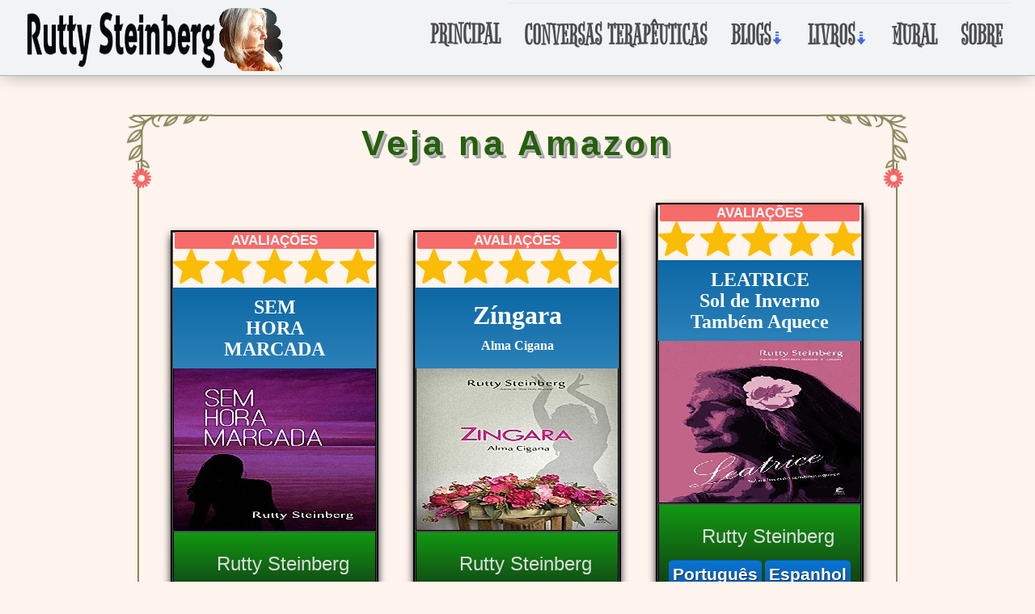

--- FILE ---
content_type: text/html
request_url: https://www.ruttysteinberg.com/livros.html
body_size: 4941
content:
<!DOCTYPE html>
<html lang="pt-br" xml:lang="pt-br">
<head>
 <!-- Global site tag (gtag.js) - Google Analytics -->
<script async src="https://www.googletagmanager.com/gtag/js?id=UA-139735335-1"></script>
<script>
  window.dataLayer = window.dataLayer || [];
  function gtag(){dataLayer.push(arguments);}
  gtag('js', new Date());

  gtag('config', 'UA-139735335-1');
</script>
<meta http-equiv="Content-Type" content="text/html; charset=UTF-8">	

   <title>Rutty Steinberg</title> 
<link rel="canonical" href="http://www.ruttysteinberg.com/">
<meta name="viewport" content="width=device-width, initial-scale=1.0">
<meta name="description" content="Rutty Syeinberg - psicóloga e escritora">
<meta http-equiv="Content-Language" content="pt_BR">
    <meta name="robots" content="index, follow">
    <meta name="title" content="Rutty Steinberg">
         <meta name="keywords" content="Rutty Steinberg , Steinberg , psicologia, , terapia , escritor , livros , espiritual , psicólogo , Zingara , Sem hora marcada , verdade, judaísmo, Aliá , Aliyah , imigração , consulta , psicoterapia">
<meta property="og:url" content="http://www.ruttysteinberg.com/">
<meta property="og:type" content="website">
<meta property="og:title" content="Psicoterapia - Rutty Steinberg">
<meta property="og:site_name" content="Rutty Steinberg">
<meta property="og:description" content="Rutty Syeinberg - psicóloga e escritora">
<meta property="og:image" content="http://www.ruttysteinberg.com/expande_files/ru.png">
<meta property="og:image:type" content="image/png">
<meta property="og:image:width" content="800"> 
<meta property="og:image:height" content="600">
    <link rel="icon" href="./expande_files/bookicon.png" type="image/x-icon">
    <link rel="shortcut icon" href="./expande_files/bookicon.png" type="image/x-icon">
    
    <!--  livro flip   -->
 <link rel="stylesheet" href="./flip4_files/flip1.css" media="screen">
 <link rel="stylesheet" href="./flip4_files/flip2.css">

<style>
    .threeD {
  color: #255f0c;
  white-space: nowrap;
  
  font-size: 2.5em;
  font-family: sans-serif;
  letter-spacing: 0.1em;
  transition: 0.3s;
  text-shadow: 2px 2px 0 #bcbcbc, 4px 4px 0 #9c9c9c;
}

.threeD:hover {
  transition: 0.3s;
 
  text-shadow: 1px 3px 0 #969696, 1px 13px 5px #aba8a8;
</style>


<!--  borda red   -->
<style>
body {
margin: 0;
}
.full{
    max-width: 1500px;
    margin-right: auto;
    margin-left: auto;
width: 100%;
padding-top: 2%;
padding-bottom: 2%;
}
@media all and (max-width: 1550px) {
.content{
width: 96%;
margin-right: auto;
margin-left: auto;
}
}
/*
.content.aboutconeflower{
padding-top: 0;
padding-bottom: 0;
border: 2px solid #8A8654;
}
*/


.section-page-wrapper {
	position: relative;
	position: relative;
	max-width: 1000px;
	margin-right: auto;
	/*	border: 2px solid #8A8654;*/
	margin-bottom: 60px;
	margin-left: auto;
	padding: 2%;
	flex-basis: 100%;
}

@media screen and (max-width: 950px) {
	.section-page-wrapper {
		border: 2px solid #8a8654;
		flex-basis: 95%;
	}
}
.section-page-wrapper:before {
	position: absolute;
	top: 0;
	bottom: 0;
	left: 3%;
	width: 2px;
	height: 87%;
	margin-top: auto;
	margin-bottom: auto;
	content: '';
	background: #89855a;
}

.section-page-wrapper:after {
	position: absolute;
	top: 0;
	right: 3%;
	bottom: 0;
	width: 2px;
	height: 87%;
	margin-top: auto;
	margin-bottom: auto;
	content: '';
	background: #89855a;
}




.flower-topper {
	position: relative;
	width: 100%;
	height: auto;
	border-top: 2px solid #89855a;
}

.flower-topper:before {
	position: absolute;
	z-index: 1;
	top: -12px;
	left: -13px;
	width: 120px;
	height: 120px;
	content: '';
	background: url('flower.png') no-repeat center top;
	background-size: contain;
	/*	outline: 1px solid #ddd;*/
}

.flower-topper:after {
	position: absolute;
	z-index: 1;
	top: -12px;
	right: -13px;
	width: 120px;
	height: 120px;
	content: '';
	transform: scaleX(-1);
	background: url('flower.png') no-repeat center top;
	background-size: contain;
}

@media screen and (max-width: 950px) {
	.flower-topper:before, 
	.flower-topper:after, 
	.section-page-wrapper:before, 
	.section-page-wrapper:after {
		display: none;
	}
}
.flower-bottom {
	position: relative;
	width: 100%;
	height: auto;
	border-top: 2px solid #89855a;
}

.flower-bottom:before {
	position: absolute;
	z-index: 1;
	bottom: -22px;
	left: -15px;
	width: 120px;
	height: 120px;
	padding: 10px;
	content: '';
	background: url('flower2.png') no-repeat center top;
	background-size: contain;
}

.flower-bottom:after {
	position: absolute;
	z-index: 1;
	right: -15px;
	bottom: -22px;
	width: 120px;
	height: 120px;
	content: '';
	transform: scaleX(-1);
	background: url('flower2.png') no-repeat center top;
	background-size: contain;
}

@media screen and (max-width: 950px) {
	.flower-bottom:before, 
	.flower-bottom:after {
		width: 100px;
		height: 100px;
	}
}
@media screen and (max-width: 950px) {
	.flower-topper, 
	.flower-bottom {
		display: none;
	}
}

.baixo { 
	padding: 50px 0px 50px; text-align: center; color: rgb(102, 102, 102);; background-color: #ffe4db; font: 13px/1.231 sans-serif;  
}





.post-title {
    background-color: #f66c6b;
    color: #FFF;
    text-transform: uppercase;
    padding: 1px 70px;
    font-weight: 600;
    border-radius: 2px;
    
}
</style>
<!--  borda red   -->

  <!--  livro flip   -->

<!--  menu-->
<link rel="stylesheet" href="./gov_files/style.css">
<script type="text/javascript" src="./gov_files/jquery-3.4.1.min.js"></script>
<script type="text/javascript" src="./gov_files/navelipse.js"></script>
<!--  menu-->


</head>
<body>
	<header aria-labelledby="bner" class="header header-extended" data-stickyheight="22">	
	<div class="omenu">
<div class="logo" id="logo"><em class="logo-text"><a href="http://www.ruttysteinberg.com/" title="Home"><img src="./gov_files/logorutty1.png" alt=""></a></em></div>
			<button class="menu-btn">MENU</button>
		</div>
	<nav aria-labelledby="navi" class="nav" aria-hidden="true">
		<div id="navi" class="nav-inner">
			<div class="nav-secondary">
         <button class="nav-close"></button>
         <ul class="nav-primary accordion"> 
 <li><a class="nav-link" href="http://www.ruttysteinberg.com/index.html"><span>PRINCIPAL</span></a></li>      
  <li><a class="nav-link" href="http://www.ruttysteinberg.com/conter.php"><span>CONVERSAS TERAPÊUTICAS</span></a></li>
    <li><a class="nav-link" href="#"><span>BLOGS<img src="gov_files/arrowdown16.png" alt=""></span></a>
<ul>
<li style="border: 2px solid white; -webkit-box-shadow: 1px 1px 1px #111;
    box-shadow: 1px 1px 1px #111;"><a href="http://www.ruttysteinberg.com/blog1.html" target="_blank"><i class="em em-books"></i>&nbsp;Canto de Aventuras</a></li>
<li style="border: 2px solid white; -webkit-box-shadow: 1px 1px 1px #111;
    box-shadow: 1px 1px 1px #111;"><a href="http://www.ruttysteinberg.com/blog2.html" target="_blank"><i class="em em-books"></i>&nbsp;Ole, ola, olim</a></li>
<li style="border: 2px solid white; -webkit-box-shadow: 1px 1px 1px #111;
    box-shadow: 1px 1px 1px #111;"><a href="https://facebook.com/semhoramarcada/" target="_blank"><i class="em em-books"></i>&nbsp;Sem Hora Marcada</a></li>
    <li style="border: 2px solid white; -webkit-box-shadow: 1px 1px 1px #111;
    box-shadow: 1px 1px 1px #111;"><a href="https://www.instagram.com/_psicologiar/" target="_blank"><i class="em em-books"></i>&nbsp;Instagram</a></li>
</ul>
          </li>
 <li><a class="nav-link" href="#"><span>LIVROS<img src="gov_files/arrowdown16.png" alt=""></span></a>
<ul>
<li style="border: 2px solid white; -webkit-box-shadow: 1px 1px 1px #111;
    box-shadow: 1px 1px 1px #111;"><a href="http://www.ruttysteinberg.com/livros.html" target="_blank"><i class="em em-books"></i>&nbsp;Meus Livros</a></li>
<li style="border: 2px solid white; -webkit-box-shadow: 1px 1px 1px #111;
    box-shadow: 1px 1px 1px #111;"><a href="http://www.ruttysteinberg.com/livroutros.html" target="_blank"><i class="em em-books"></i>&nbsp;Outros Autores</a></li>

</ul>
          </li>
          
      
  <li><a class="nav-link" href="http://www.ruttysteinberg.com/mural.html"><span>MURAL</span></a></li>
       <li><a class="nav-link" href="http://www.ruttysteinberg.com/sobre.html"><span>SOBRE</span></a></li>    
      </ul>       
                                      </div>
<ul id="mobile-nav" class="">   
                 <ul class="separate">
  <li><a href="http://www.ruttysteinberg.com/index.html"><img src="./gov_files/home(1).png" alt=""><span>&nbsp;&nbsp;&nbsp;PRINCIPAL&nbsp;&nbsp;&nbsp;&nbsp;&nbsp;&nbsp;&nbsp;&nbsp;&nbsp;&nbsp;&nbsp;&nbsp;&nbsp;&nbsp;&nbsp;&nbsp;&nbsp;&nbsp;</span></a></li>       
  <li><a href="http://www.ruttysteinberg.com/conter.php"><img src="./gov_files/book.png" alt=""><span>&nbsp;&nbsp;&nbsp;CONVERSAS TERAPÊUTICAS</span></a></li>  
   <li><span><img src="./gov_files/book.png" alt="">&nbsp;&nbsp;&nbsp;LIVROS&nbsp;&nbsp;&nbsp;&nbsp;&nbsp;&nbsp;<img src="gov_files/arrowsub0.png" alt=""></span>
<ul>
<li><a href="http://www.ruttysteinberg.com/livros.html" target="_blank">
<img src="./gov_files/asterisk.png" alt="">&nbsp;&nbsp;&nbsp;Meus Livros</a></li>
<li><a href="http://www.ruttysteinberg.com/livroutros.html" target="_blank"><img src="./gov_files/asterisk.png" alt="">&nbsp;&nbsp;&nbsp;Outros Autores</a></li>
</ul>
</li>      
   <li><a href="http://www.ruttysteinberg.com/mural.html"><img src="./gov_files/book.png" alt=""><span>&nbsp;&nbsp;&nbsp;MURAL&nbsp;&nbsp;&nbsp;&nbsp;&nbsp;&nbsp;&nbsp;&nbsp;&nbsp;&nbsp;&nbsp;&nbsp;&nbsp;&nbsp;&nbsp;&nbsp;&nbsp;&nbsp;&nbsp;&nbsp;&nbsp;&nbsp;&nbsp;&nbsp;</span></a></li>    
   <li><a href="http://www.ruttysteinberg.com/sobre.html"><img src="./gov_files/book.png" alt=""><span>&nbsp;&nbsp;&nbsp;SOBRE&nbsp;&nbsp;&nbsp;&nbsp;&nbsp;&nbsp;&nbsp;&nbsp;&nbsp;&nbsp;&nbsp;&nbsp;&nbsp;&nbsp;&nbsp;&nbsp;&nbsp;&nbsp;&nbsp;&nbsp;&nbsp;&nbsp;&nbsp;&nbsp;</span></a></li>
            <li><span><img src="./gov_files/book.png" alt="">&nbsp;&nbsp;&nbsp;BLOGS&nbsp;&nbsp;&nbsp;&nbsp;&nbsp;&nbsp;<img src="gov_files/arrowsub0.png" alt=""></span>    
<ul>
<li><a href="http://www.ruttysteinberg.com/blog1.html" target="_blank"><img src="./gov_files/asterisk.png" alt="">&nbsp;&nbsp;&nbsp;Canto de Aventuras</a></li>
<li><a href="http://www.ruttysteinberg.com/blog2.html" target="_blank"><img src="./gov_files/asterisk.png" alt="">&nbsp;&nbsp;&nbsp;Ole, ola, olim</a></li>
<li><a href="https://facebook.com/semhoramarcada/" target="_blank"><img src="./gov_files/asterisk.png" alt="">&nbsp;&nbsp;&nbsp;Sem Hora Marcada&nbsp;</a></li>
<li><a href="https://www.instagram.com/_psicologiar/" target="_blank"><img src="./gov_files/asterisk.png" alt="">&nbsp;&nbsp;&nbsp;Instagram&nbsp;</a></li>
</ul>
          </li>
              </ul>	
</ul>	
		</div>
	</nav>
</header>
	
		

<div id="page" class="site">
<div class="full tan">
<div class="content aboutconeflower">  
<div class="content">
    
    <div class="section-page-wrapper">
    <div class="flower-topper"></div>

<a href="https://www.amazon.com.br/s?i=digital-text&rh=p_27%3ARutty+Steinberg&s=relevancerank&text=Rutty+Steinberg&ref=dp_byline_sr_ebooks_1" target="_blank"><h1 style="text-align: center;" class="threeD">Veja na Amazon</h1></a> 
<!--
<h1 style="text-align: center; color: black" class="threeD">&nbsp;&nbsp;&nbsp;&nbsp;&nbsp;&nbsp;&nbsp;&nbsp;&nbsp;&nbsp;<br>&nbsp;&nbsp;&nbsp;&nbsp;&nbsp;&nbsp;&nbsp;&nbsp;&nbsp;&nbsp;&nbsp;&nbsp;</h1> -->


        <div class="row">
  
  
    <div class="item-container twelve columns">

 <!-- 1 -->
 
 
          <div class="flip-container item">
              
              <a class="post-category cat-1" href="https://www.amazon.com.br/gp/aw/reviews/B01K27QHH0/ref=cm_cr_dp_mb_top?ie=UTF8" target="_blank">
<span class="post-title">avaliações</span><img src="./zingara/stars.png"></a>
											

  
    <div class="flipper">
      <div class="front card">
        
        <h3 style="line-height: 1.1; font-size: x-large" class="title-bar-dark">SEM <br> HORA <br> MARCADA</h3>
        
        <div class="item-image" style="background-image: url(./flip4_files/semhoramar.jpg);">
          
          
            <!--
              <div class="item-alert badge-new">LIVRO</div>
            -->
          
        </div>
      </div>
      <div class="back item-content right">
        <h4 class="title-bar-dark">
          <div class="item-image" style="background-image: url(./flip4_files/semhoramar.jpg);"></div>
          Sem hora marcada
        </h4>
        <div class="item-desc">
          
          <p>Genik, ao completar sessenta anos, se dá conta do tempo passando e questiona a trajetória de sua vida. Mas, vindo não se sabe de onde, há alguém que a acompanha e a orienta. Como assim? Ele mostra, de maneira pouco usual, como ela pode transformar seu jeito de ver a vida com novos significados. Quem é esse Kim, afinal, que surge em lugares e momentos inesperados, de maneiras mágicas, e que conhece tão bem Genik, sua alma e sua história?</p>
<div class="detail-info"><a href="https://www.amazon.com.br/dp/B01K27QHH0/?tag=ste190f-20" target="_blank" style="color: #0297ff;">Leia mais »</a></div>
        </div>
      </div>
    </div>
  

  <div class="item-info">
    <div class="prices">
      <div>
      
        <span class="emp-icon medium"></span>
      
        <span class="price" data-currency="emp">Rutty Steinberg</span>
      </div>
      
      
    </div>
    <p>
      
<button  onclick="window.open('https://www.amazon.com.br/dp/B01K27QHH0/?tag=rs04dc-20','_blank');" class="button-secondary checkout">Português</button>
      <button  onclick="window.open('https://www.kobo.com/br/pt/ebook/no-appointment','_blank');" class="button-secondary checkout">Inglês</button>
    </p>
  </div>
  
</div>

<!-- 1 -->

 <!-- 2 -->
      
          <div class="flip-container item">
              
<a class="post-category cat-1" href="https://www.amazon.com.br/gp/aw/reviews/B01N785QNK/ref=cm_cr_dp_mb_top?ie=UTF8" target="_blank">
<span class="post-title">avaliações</span><img src="./zingara/stars.png"></a>


 
    <div class="flipper">
      <div class="front card">
        
        <h3 style="line-height: 1;font-size: xx-large" class="title-bar-dark">Zíngara<br><span style="font-size: medium">Alma Cigana</span></h3>
        
        
        <div class="item-image" style="background-image: url(./flip4_files/zingar.jpg);">
          
          
          
        </div>
      </div>
      <div class="back item-content right">
        <h4 class="title-bar-dark">
          <div class="item-image" style="background-image: url(./flip4_files/zingar.jpg);"></div>
          Zíngara, Alma Cigana
        </h4>
        <div class="item-desc">
          
          <p>Mônica, ou simplesmente Zingara, não se deixa paralisar diante de mágoas do passado. É alma cigana, livre, colorida, amorosa, sensível a mistérios. Ao lado de Leandro, seu amado, aceita o convite dos ciganos, que por ela velam, para mergulhar em situações mágicas. Recebe mensagens profundas de um livro vivo, surpreendente, que lhe chega às mãos e coloca o casal em uma aventura transformadora.
Rutty Steinberg é carioca, psicóloga clínica, estudiosa de diversas linhas de Psicologia e Espiritualidade. Escreve romances místicos, histórias onde mistérios trazem a esperança de algo novo e transformador.</p><div class="detail-info"> <a href="https://www.amazon.com.br/dp/B01N785QNK/?tag=ste190f-20" target="_blank" style="color: #0297ff;">Leia mais »</a></div>
        </div>
      </div>
    </div>
  

  <div class="item-info">
    <div class="prices">
      <div>
      
        <span class="emp-icon medium"></span>
      
        <span class="price" data-currency="emp">Rutty Steinberg</span>
      </div>
      
      
    </div>
    <p>
      
<button  onclick="window.open('https://www.amazon.com.br/dp/B01N785QNK/?tag=rs04dc-20','_blank');" class="button-secondary checkout">Português</button>

<button  onclick="window.open('https://www.barnesandnoble.com/w/z-ngara-rutty-steinberg/1140382390?ean=2940165402111','_blank');" class="button-secondary checkout">Espanhol</button>

    </p>
  </div>
  
</div>

<!-- 2 -->


 <!-- 3 -->
      
          <div class="flip-container item">

<a class="post-category cat-1" href="https://www.amazon.com.br/gp/aw/reviews/B08GSPSH1N/ref=cm_cr_dp_mb_top?ie=UTF8" target="_blank">
<span class="post-title">avaliações</span><img src="./zingara/stars.png"></a>


 
    <div class="flipper">
      <div class="front card">
          
          <h3 style="line-height: 1.1; font-size: x-large" class="title-bar-dark">LEATRICE <br> Sol de Inverno <br> Também Aquece</h3>
        
               <div class="item-image" style="background-image: url(./livro_arquivos/lea.jpg);">
          
              
        </div>
      </div>
      <div class="back item-content right">
        <h4 class="title-bar-dark">
          <div class="item-image" style="background-image: url(./livro_arquivos/lea.jpg);"></div>
          Leatrice, sol de inverno também aquece
        </h4>
        <div class="item-desc">
          
          <p>E se uma terapeuta vinda de outra dimensão aparecesse e toda a sua vida se transformasse?
Leatrice chegou aos seus setenta anos. Está acomodada em sua rotina, sente-se envelhecida, não acredita mais no amor nem em grandes novidades, quando entra em sua vida Emet, terapeuta de outras dimensões. 
Rutty Steinberg é carioca, psicóloga clínica, estudiosa de diversas linhas de Psicologia e Espiritualidade. Escreve romances místicos, histórias onde mistérios trazem a esperança de algo novo e transformador.</p><div class="detail-info"> <a href="https://www.amazon.com.br/dp/B08GSPSH1N/?tag=ste190f-20" target="_blank" style="color: #0297ff;">Leia mais »</a></div>
        </div>
      </div>
    </div>
  

  <div class="item-info">
    <div class="prices">
      <div>
      
        <span class="emp-icon medium"></span>
      
        <span class="price" data-currency="emp">Rutty Steinberg</span>
      </div>
      
      
    </div>
    <p>
      
<button  onclick="window.open('https://www.amazon.com.br/dp/B08GSPSH1N/?tag=rs04dc-20','_blank');" class="button-secondary checkout">Português</button>
<button  onclick="window.open('https://www.kobo.com/br/pt/ebook/leatrice','_blank');" class="button-secondary checkout">Espanhol</button>
<button  onclick="window.open('https://www.kobo.com/br/pt/ebook/leatrice-1','_blank');" class="button-secondary checkout">Inglês</button>
      
    </p>
  </div>
  
</div>

<!-- 3 -->



 <!-- 4 -->
      
          <div class="flip-container item">
              
<a class="post-category cat-1" href="#" target="_blank">
<span class="post-title">avaliações</span><img src="./zingara/stars.png"></a>


 
    <div class="flipper">
      <div class="front card">
        
        <h3 style="line-height: 1;font-size: xx-large" class="title-bar-dark">Sinapses<br></h3>
        
        
        <div class="item-image" style="background-image: url(./flip4_files/sinap.jpg);">
          
          
          
        </div>
      </div>
      <div class="back item-content right">
        <h4 class="title-bar-dark">
          <div class="item-image" style="background-image: url(./flip4_files/sinap.jpg);"></div>
          Sinapses
        </h4>
        <div class="item-desc">
          
          <p>O que você faria se amigos espirituais lhe sugerissem um reencontro com o passado? Amigos muito queridos, cúmplices da juventude, se afastaram de Vila do Sol, seguindo seus sonhos. Após cerca de cinquenta anos, ...</p>
          <div class="detail-info"> <a href="https://www.amazon.com.br/dp/B09L3CRL39/?tag=rs04dc-20" target="_blank" style="color: #0297ff;">Leia mais »</a></div>
        </div>
      </div>
    </div>
  

  <div class="item-info">
    <div class="prices">
      <div>
      
        <span class="emp-icon medium"></span>
      
        <span class="price" data-currency="emp">Rutty Steinberg</span>
      </div>
      
      
    </div>
    <p>
      
<button  onclick="window.open('https://www.amazon.com.br/dp/B09L3CRL39/?tag=rs04dc-20','_blank');" class="button-secondary checkout">Português</button>
      
    </p>
  </div>
  
</div>

<!-- 4 -->




<!-- CONTOS -->
      
          <div class="flip-container item">
              
              
              <a class="post-category cat-1" href="#" target="_blank">
<span class="post-title">avaliações</span><img src="./zingara/stars.png"></a>

  
    <div class="flipper">
      <div class="front card">
        
        <h3 style="line-height: 1.1; font-size: 22px;" class="title-bar-dark">Com Quantos Contos <br> Se Faz <br> Um Mundo?</h3>
        
                <div class="item-image" style="background-image: url(./flip4_files/comcontos.jpg);">
          
            
              
        </div>
      </div>
      <div class="back item-content right">
        <h4 class="title-bar-dark">
          <div class="item-image" style="background-image: url(./flip4_files/comcontos.jpg);"></div>
          Com Quantos Contos Se Faz Um Mundo?
        </h4>
        <div class="item-desc">
          
          <p>Diversos autores participaram desse livro, tocando nossa alma. Fizeram parte de um lindo projeto, Alfabetização Solidária, para onde a renda foi revertida. Vale a pena ler!</p>
<div class="detail-info"><a href="https://www.amazon.com.br/dp/B01LXO6S8Q/?tag=ste190f-20" target="_blank" style="color: #0297ff;">Leia mais »</a></div>
        </div>
      </div>
    </div>
  

  <div class="item-info">
    <div class="prices">
      <div>
      
        <span class="emp-icon medium"></span>
      
        <span class="price" data-currency="emp">Diversos Autores</span>
      </div>
      
      
    </div>
    <p>
      
<button  onclick="window.open('https://www.amazon.com.br/dp/1542465451/?tag=ste190f-20','_blank');" class="button-secondary checkout">Comprar</button>
      
    </p>
  </div>
  
</div>

<!-- CONTOS -->
    

</div>
</div>
		
		
<div class="flower-bottom"></div></div>		
		   

</div>
</div>
</div> 
</div>


		<a id="backToTop" href="#" style="z-index: 99999;" data-stickyheight="500" class="">Top</a>
		
		<br>
		
				<!-- begin rodape topico -->
 <rodape class="rodape">   
    <div class="rodape-secondary_section rodape-big-secondary-section">
      <div class="embaixo">
        <div class="rodape-contact-links">
         <ul class="unstyled-list noborder">
             <li> <a href="https://www.instagram.com/_psicologiar/" target="_blank"><img class="sm-image" src="./gov_files/instagram.png" alt="Instagram"></a> </li>
            <li> <a href="https://web.facebook.com/semhoramarcada/?_rdc=1&_rdr" target="_blank"><img class="sm-image" src="./gov_files/Icon_Connect_Facebook(1).png" alt="Facebook"></a> </li>
            <li> <a href="https://www.amazon.com.br/Rutty-Steinberg/s?k=Rutty+Steinberg" target="_blank"><img class="sm-image" src="./gov_files/amazon.png" alt="Amazon"></a> </li>
    <!--    <li> <a href="https://twitter.com/"><img class="sm-image" src="./gov_files/Icon_Connect_Twitter(1).png" alt="Twitter"></a> </li>
        <li> <a href="https://www.youtube.com/"><img class="sm-image" src="./gov_files/Icon_Connect_Youtube.png" alt="YouTube"></a> </li>
        <li> <a href="https://www.instagram.com/"><img class="sm-image" src="./gov_files/Icon_Connect_Instragram.png" alt="Instagram"></a> </li>
        <li> <a href="https://www.snapchat.com/add/"><img class="sm-image" src="./gov_files/Icon_Connect_Snapchat.png" alt="Snapchat"></a> </li>
        <li> <a href="https://www.pinterest.com/"><img class="sm-image" src="./gov_files/Icon_Connect_Pinterest.png" alt="Pinterest"></a> </li>        -->
         </ul>            
        </div>
<p style="text-align: center;font: 2.5rem bigelowrules-regular,sans-serif; ">Rutty Steinberg © Copyright 2020</p>
      </div>
    </div>   
  </rodape>

</body></html>

--- FILE ---
content_type: text/css
request_url: https://www.ruttysteinberg.com/flip4_files/flip1.css
body_size: 1920
content:
.item-container{text-align:center;margin:0;padding:0}.item-container .item{color:#bbbbbb;width:255px;position:relative;display:inline-block;margin:40px 20px;-webkit-box-shadow:0px 0px 5px rgba(75,79,86,0.25) inset,0 2px 5px #4b4f56 inset,0 2px 5px #1d2128;-moz-box-shadow:0px 0px 5px rgba(75,79,86,0.25) inset,0 2px 5px #4b4f56 inset,0 2px 5px #1d2128;box-shadow:0px 0px 5px rgba(75,79,86,0.25) inset,0 2px 5px #4b4f56 inset,0 2px 5px #1d2128;border:2px solid #4b4f56;position:relative}.item-container .item:before{content:"";position:absolute;z-index:-1;top:-3px;right:-3px;bottom:-3px;left:-3px;border:2px solid #000}.item-container .item a:hover{text-decoration:none}.item-container .item .flipper{position:relative;z-index:1}.item-container .item .card,.item-container .item .item-content{background:#30343b;background:-webkit-gradient(linear, 50% 0%, 50% 100%, color-stop(0%, #0e0f11), color-stop(100%, #08090a));background:-webkit-linear-gradient(#0e0f11, #08090a);background:-moz-linear-gradient(#0e0f11, #08090a);background:-o-linear-gradient(#0e0f11, #08090a);background:linear-gradient(#0e0f11,#08090a);font:21px/23px Arial,Helvetica,sans-serif}.item-container .item .card h3.title-bar-dark,.item-container .item .card h3.title-bar-light,.item-container .item .item-content h3.title-bar-dark,.item-container .item .item-content h3.title-bar-light{margin:0;line-height:4;display:table-cell;vertical-align:middle}.item-container .item .card .detail-info,.item-container .item .item-content .detail-info{display:none}.item-container .item .card{cursor:pointer;cursor:hand;position:relative;margin:0 auto;width:251px}.item-container .item .card a:hover{text-decoration:none}.item-container .item .card .title-bar-dark,.item-container .item .card .title-bar-light{height:100px;width:251px;padding:10px 5px}.item-container .item .item-content{-webkit-box-shadow:0px 5px 10px #000;-moz-box-shadow:0px 5px 10px #000;box-shadow:0px 5px 10px #000;display:none;position:absolute;top:15px;width:325px;border:2px solid #0297ff}.item-container .item .item-content.left{left:-342px}.item-container .item .item-content.right{right:-342px}.item-container .item .item-content .title-bar-dark,.item-container .item .item-content .title-bar-light{width:321px;padding-left:100px;min-height:100px}.item-container .item .item-content .title-bar-dark h3,.item-container .item .item-content .title-bar-light h3{margin:0;line-height:1.2;display:table-cell;vertical-align:middle}.item-container .item .item-content .title-bar-dark .item-thumb,.item-container .item .item-content .title-bar-light .item-thumb{-webkit-border-radius:10px;border-radius:10px;background-clip:padding-box;position:absolute;top:10px;left:10px;border:1px solid #000;width:75px;height:75px;margin:0}.item-container .item .item-content .title-bar-dark .item-thumb:after,.item-container .item .item-content .title-bar-light .item-thumb:after{-webkit-border-radius:10px;border-radius:10px;background-clip:padding-box;content:"";position:absolute;top:-3px;left:-3px;border:2px solid #4b4f56;width:79px;height:79px}.item-container .item .item-content .item-desc{border:1px solid #000;border-top:none;text-align:left;color:#ffffff}.item-container .item .item-content .item-desc p{padding:10px;font:16px/18px Arial,Helvetica,sans-serif}.item-container .item .item-content .item-info{display:none}.item-container .item .item-content .checkout{display:none}.item-container .item .item-content p{text-align:left}.item-container .item .details{display:none}.item-container .front .item-image{background-position:0 -76px;border:1px solid #000;border-top:none;width:251px;height:201px;position:relative}.item-container .front .item-image .loot-box,.item-container .front .item-image .bundle{position:absolute;bottom:10px;right:10px}.item-container .front .item-image .item-alert{top:auto;bottom:-15px}.item-container .item .back h4.title-bar-dark{padding:10px 10px 10px 5px;margin:0;min-height:95px;max-height:95px}.item-container .item .back .item-image{width:75px;height:75px;position:relative;border:1px solid #000;margin:0 5px;float:left}.item-container .item .back .item-image:after{-webkit-border-radius:10px;border-radius:10px;background-clip:padding-box;content:"";position:absolute;top:-3px;left:-3px;border:2px solid #4b4f56;width:79px;height:79px}.item-container .item-info{width:251px;margin:0 auto;background:#30343b;background:-webkit-gradient(linear, 50% 0%, 50% 100%, color-stop(0%, #191b1f), color-stop(100%, #121519));background:-webkit-linear-gradient(#191b1f, #121519);background:-moz-linear-gradient(#191b1f, #121519);background:-o-linear-gradient(#191b1f, #121519);background:linear-gradient(#191f,#121519);position:relative;border:1px solid #000;border-top:2px solid #4b4f56}.item-container .item-info p{margin-bottom:10px}.item-container .prices{background:url(//store-cdn0.enmasse-game.com/assets/image-sprite-2a118d75bac8931a764d6485bbcd5cfa5638a391694f049c8a80951d59bb33dc.png) no-repeat -263px -288px;margin:10px 0 0;position:relative}.item-container .prices .emp-icon.medium{margin-bottom:-6px}.item-container .prices>div{display:inline-block;color:#DDDDDD;font:24px/26px Arial,Helvetica,sans-serif; /* height:65px; */ padding:15px 15px 0 0;position:relative;z-index:2}.item-container .prices>div.elite{z-index:1}.item-container .prices>div.elite:before,.item-container .prices>div.elite:after{position:absolute;z-index:-1}.item-container .prices>div.elite:before{content:"";right:-30px;top:-5px;background:url(//store-cdn0.enmasse-game.com/assets/image-sprite-2a118d75bac8931a764d6485bbcd5cfa5638a391694f049c8a80951d59bb33dc.png) no-repeat -395px -185px;width:180px;height:70px}.item-container .prices>div.elite:after{content:"Elite Price";font:italic 14px/18px Arial,Helvetica,sans-serif;right:-25px;top:0;width:80px;color:white;text-shadow:-1px 0px 4px rgba(255,148,0,0.7),1px 0px 4px rgba(255,148,0,0.7),0px 1px 4px rgba(255,148,0,0.7),-1px 0px 4px rgba(255,148,0,0.7);z-index:2}.item-container .button-secondary{margin:0;padding:5px; /* width:230px; */ font:bold 21px/23px Arial,Helvetica,sans-serif}@media only screen and (max-width: 562px){.item-container .item .card h3.title-bar-dark,.item-container .item .card h3.title-bar-light{display:block}.item-container .item .card .item-info .prices{background:none}.item-container .item .card .item-info .prices>div{height:auto;padding:10px}.item-container .item .card .item-info .prices>div.elite:before{background:none}}@media only screen and (max-width: 768px){.item-container .item .card{margin:10px auto}}@media only screen and (min-width: 1140px){.item-container .item:hover{border:2px solid #0297ff;z-index:10}.item-container .item:last-child{float:none}.item-container .item .card:hover+.item-content{background:#30343b;background:-webkit-gradient(linear, 50% 0%, 50% 100%, color-stop(0%, #27292d), color-stop(100%, #191b1f));background:-webkit-linear-gradient(#27292d, #191b1f);background:-moz-linear-gradient(#27292d, #191b1f);background:-o-linear-gradient(#27292d, #191b1f);background:linear-gradient(#27292d,#191b1f);display:block}.item-container .item .card:hover+.item-content.right .title-bar-dark:after,.item-container .item .card:hover+.item-content.right .title-bar-light:after{content:"";display:block;width:0;height:0;border:solid 17px;border-color:transparent #0297ff transparent transparent;position:absolute;left:-36px;top:5%}.item-container .item .card:hover+.item-content.left .title-bar-dark:after,.item-container .item .card:hover+.item-content.left .title-bar-light:after{content:"";display:block;width:0;height:0;border:solid 17px;border-color:transparent transparent transparent #0297ff;position:absolute;right:-36px;top:5%}}@supports (-webkit-transform-style: preserve-3d) or (-moz-transform-style: preserve-3d) or (transform-style: preserve-3d){.item-container .item{-webkit-box-shadow:0px 5px 10px #000;-moz-box-shadow:0px 5px 10px #000;box-shadow:0px 5px 10px #000}.item-container .item:hover{z-index:0}.item-container .item .card{position:absolute;top:0;left:0;margin:0}.item-container .item .card:hover+.item-content.right .title-bar-dark:after,.item-container .item .card:hover+.item-content.right .title-bar-light:after,.item-container .item .card:hover+.item-content.left .title-bar-dark:after,.item-container .item .card:hover+.item-content.left .title-bar-light:after{display:none}.item-container .item .item-content{-webkit-box-shadow:none;-moz-box-shadow:none;box-shadow:none;width:251px;height:301px;top:0;right:auto;display:block}.item-container .item .item-content.left,.item-container .item .item-content.right{left:0;border:none}.item-container .item .item-content .title-bar-dark,.item-container .item .item-content .title-bar-light{width:251px;padding:10px 5px}.item-container .item .item-content .title-bar-dark h3,.item-container .item .item-content .title-bar-light h3{width:241px;height:76px}.item-container .item .item-content .title-bar-dark .item-thumb,.item-container .item .item-content .title-bar-light .item-thumb{display:none}.item-container .item .item-content .item-desc{background:#30343b;background:-webkit-gradient(linear, 50% 0%, 50% 100%, color-stop(0%, #27292d), color-stop(100%, #191b1f));background:-webkit-linear-gradient(#27292d, #191b1f);background:-moz-linear-gradient(#27292d, #191b1f);background:-o-linear-gradient(#27292d, #191b1f);background:linear-gradient(#0666A7,#191b1f);position:relative;border:none;min-height:206px;height:206px;overflow:hidden}.item-container .item .item-content .item-desc .detail-info{display:block;background:#30343b;background:-webkit-gradient(linear, 50% 0%, 50% 100%, color-stop(0%, rgba(28,30,33,0)), color-stop(60%, #1a1c20), color-stop(100%, #1a1c20));background:-webkit-linear-gradient(rgba(28,30,33,0), #1a1c20 60%, #1a1c20);background:-moz-linear-gradient(rgba(28,30,33,0), #1a1c20 60%, #1a1c20);background:-o-linear-gradient(rgba(28,30,33,0), #1a1c20 60%, #1a1c20);background:linear-gradient(rgba(28,30,33,0),#1a1c20 60%,#1a1c20);position:absolute;bottom:0;width:100%;text-align:center;height:75px;line-height:120px;color:#ffffff}.item-container .item .item-content .item-desc p{margin:0}.item-container .item .item-content .item-info{display:block}.item-container .item .item-content .item-info .item-alert{display:none}.item-container .item .item-content .checkout{margin:0 auto;display:block}.item-container .item>a:hover .detail-info,.item-container .item .flipper:hover .detail-info{text-decoration:underline}.item-container .flip-container{-webkit-perspective:1000;-moz-perspective:1000;-ms-perspective:1000;perspective:1000;-ms-transform:perspective(1000px);-moz-transform:perspective(1000px);-moz-transform-style:preserve-3d;-ms-transform-style:preserve-3d}.item-container .flip-container:hover .flipper,.item-container .flip-container.hover .flipper{-webkit-transform:rotateY(180deg);-moz-transform:rotateY(180deg);transform:rotateY(180deg)}.item-container .flip-container .flipper{width:251px;height:301px;-webkit-transition:0.3s;-webkit-transform-style:preserve-3d;-ms-transition:0.3s;-moz-transition:0.3s;-moz-transform:perspective(1000px);-moz-transform-style:preserve-3d;-ms-transform-style:preserve-3d;transition:0.3s;transform-style:preserve-3d}.item-container .flip-container .front,.item-container .flip-container .back{-webkit-backface-visibility:hidden;-moz-backface-visibility:hidden;-ms-backface-visibility:hidden;backface-visibility:hidden;-webkit-transition:0.3s;-webkit-transform-style:preserve-3d;-moz-transition:0.3s;-moz-transform-style:preserve-3d;-o-transition:0.3s;-o-transform-style:preserve-3d;-ms-transition:0.3s;-ms-transform-style:preserve-3d;transition:0.3s;transform-style:preserve-3d;position:absolute;top:0;left:0}.item-container .flip-container .front{-webkit-transform:rotateY(0deg);-ms-transform:rotateY(0deg);z-index:2}.item-container .flip-container .back{-webkit-transform:rotateY(180deg);-moz-transform:rotateY(180deg);-ms-transform:rotateY(-180deg);transform:rotateY(180deg)}}.item-desc-card{*zoom:1;position:relative;background:rgba(0,0,0,0.5);margin-bottom:10px;width:251px}.item-desc-card:before,.item-desc-card:after{content:" ";display:table}.item-desc-card:after{clear:both}

--- FILE ---
content_type: text/css
request_url: https://www.ruttysteinberg.com/flip4_files/flip2.css
body_size: 19177
content:
html{/*font-size:62.5%*/}body.tera{background:black;font-family:Arial,Helvetica,sans-serif;font-weight:normal;font-style:normal;font-size:16px;line-height:1.6em;color:#bbbbbb;position:relative;-webkit-font-smoothing:antialiased}body.tera #page-content{background:url(//store-cdn1.enmasse-game.com/assets/background-slate-485b7fd829cd683c4d59c48ee5f464cb40fb1b918603e9ac5511d7fbb6235754.jpg) no-repeat top center #000}@media only screen and (max-width: 767px){#page_container{background:none}}a img{border:none}a{color:#0297ff;text-decoration:none;line-height:inherit}a:hover{text-decoration:underline;color:#0297ff}a:focus{color:#0297ff;outline:none}p a,p a:visited{line-height:inherit}.left{float:left}.right{float:right}.text-left{text-align:left}.text-right{text-align:right}.text-center,.text-align-center{text-align:center}.hide{display:none}.highlight{background:#ffff99}figure{margin:0}.hide{display:none}.highlight{background:#ffff99}.hidden{display:none !important}.teaser-image{text-align:center}.h1{font-size:32px}.h2{font-size:24px}.h3{font-size:21px}.strike{text-decoration:line-through}.small-text{font-size:.80em}.clearfix:after{clear:both;content:".";display:block;height:0;visibility:hidden}.readmore-link{-webkit-border-radius:5px;-moz-border-radius:5px;-ms-border-radius:5px;-o-border-radius:5px;border-radius:5px;background-color:#30343b;padding:5px 20px;text-align:center;float:right}.readmore-link:after{content:" >"}ul.two-columns li{width:50%;float:left}ul.two-columns li:nth-child(2n){border-left:1px solid #4b4f56}ul.two-columns li:nth-child(2n),ul.two-columns li:nth-child(2n - 1){background:rgba(25,27,31,0.5)}ul.two-columns li:nth-child(4n),ul.two-columns li:nth-child(4n - 1){background:rgba(8,9,10,0.5)}.margin1{margin-bottom:16px}.margin2{margin-bottom:32px}.margin3{margin-bottom:48px}.link-table{background:#1d2128;background-image:-webkit-gradient(linear, 50% 0%, 50% 100%, color-stop(0%, #1d2128), color-stop(100%, #08090a));background-image:-webkit-linear-gradient(#1d2128, #08090a);background-image:-moz-linear-gradient(#1d2128, #08090a);background-image:-o-linear-gradient(#1d2128, #08090a);background-image:linear-gradient(#1d2128,#08090a);-webkit-box-shadow:0px 0px 5px rgba(75,79,86,0.25) inset,0 2px 5px #4b4f56 inset,0 2px 5px #1d2128;-moz-box-shadow:0px 0px 5px rgba(75,79,86,0.25) inset,0 2px 5px #4b4f56 inset,0 2px 5px #1d2128;box-shadow:0px 0px 5px rgba(75,79,86,0.25) inset,0 2px 5px #4b4f56 inset,0 2px 5px #1d2128;border:2px solid #4b4f56;position:relative;padding:10px;margin:10px 0}.link-table:before{content:"";position:absolute;z-index:-1;top:-3px;right:-3px;bottom:-3px;left:-3px;border:2px solid #000}.link-table table{margin:0;width:100%}.link-table table tbody tr:nth-child(odd){background:none}.link-table table tbody tr:nth-child(even){background:none}.link-table table tbody td{border-left:2px solid #000;padding:0 10px;width:20%}.link-table table tbody td:first-child{border-left:none}.link-table h4{margin-top:0}.image-caption{padding:0;margin:0;background:black;position:relative}.image-caption img{width:100%;margin-bottom:-8px;border:2px solid #000;outline:4px solid #4b4f56;-webkit-transition:all 200ms ease-in-out;-moz-transition:all 200ms ease-in-out;-o-transition:all 200ms ease-in-out;transition:all 200ms ease-in-out;position:relative}.image-caption .caption{position:absolute;bottom:-1px;width:100%;z-index:10;padding:10px 5px;text-align:center;background:black;background:rgba(0,0,0,0.7)}.image-caption .caption h3{padding:0;margin:0}.image-caption .caption p{color:#bbbbbb;margin:0;padding:0}.magnify-corner{position:relative;line-height:1em}.magnify-corner a{line-height:1em;display:block}.magnify-corner img{width:100%;max-width:none;line-height:1em}.magnify-corner a:before,.magnify-corner a:after{opacity:0;background:black;content:" ";width:50px;height:50px;z-index:9;position:absolute;-webkit-transition:all 100ms ease-in-out;-moz-transition:all 100ms ease-in-out;-o-transition:all 100ms ease-in-out;transition:all 100ms ease-in-out;top:0;right:0;margin-bottom:1px;margin:4px 4px 0 0}.magnify-corner a:hover:before{opacity:.6}.magnify-corner a:after{background:transparent url("/assets/ico_magnify.png") no-repeat 50% 50%;z-index:10;position:absolute;background-size:60%}.magnify-corner a:hover:after{opacity:1}.magnify-full{position:relative;line-height:1em}.magnify-full a{line-height:1em;display:block}.magnify-full img{width:100%;max-width:none;line-height:1em}.magnify-full a:before,.magnify-full a:after{opacity:0;background:black;content:" ";width:100%;height:100%;z-index:9;position:absolute;-webkit-transition:all 200ms ease-in-out;-moz-transition:all 200ms ease-in-out;-o-transition:all 200ms ease-in-out;transition:all 200ms ease-in-out;bottom:0;left:0;margin-bottom:1px}.magnify-full a:hover:before{opacity:.2}.magnify-full a:after{background:transparent url("/assets/ico_magnify.png") no-repeat 50% 50%;z-index:10;position:absolute;border-top:2px solid #0297ff;border-bottom:3px solid #0297ff;border-left:2px solid #0297ff;border-right:2px solid #0297ff;background-size:20%}.magnify-full a:hover:after{opacity:1}@media only screen and (max-width: 768px){.link-table table tbody td{width:50%}}/*body,div,dl,dt,dd,ul,ol,li,h1,h2,h3,h4,h5,h6,pre,form,p,blockquote,th,td{margin:0;padding:0;font-size:16px;direction:ltr;font-family:Arial,Helvetica,sans-serif}*/p{font-family:Arial,Helvetica,sans-serif;font-weight:normal;font-size:16px;line-height:1.6em;margin-bottom:16px}p.lead{font-size:20px;line-height:1.8em;margin-bottom:21px}aside p{font-size:15px;line-height:1.6em;font-style:italic}h1,h2,h3,h4,h5,h6{font-weight:bold;font-style:normal;color:#ffffff;text-rendering:optimizeLegibility;line-height:1.6em;margin-bottom:0.25em;margin-top:0.25em}h1 small,h2 small,h3 small,h4 small,h5 small,h6 small{font-size:60%;color:white;line-height:0}h1 a:hover,h2 a:hover,h3 a:hover,h4 a:hover,h5 a:hover,h6 a:hover{text-decoration:underline}h1{font-size:32px}h2{font-size:24px}h3{font-size:21px}h4,h5,h6{font-size:16px}h1 a,h2 a,h3 a{color:#0297ff}h4 a,h5 a,h6 a{color:#bbbbbb}h4 a:after,h5 a:after,h6 a:after{content:"";display:inline-block;background:url(//store-cdn0.enmasse-game.com/assets/image-sprite-2a118d75bac8931a764d6485bbcd5cfa5638a391694f049c8a80951d59bb33dc.png) no-repeat -404px -467px;width:17px;height:13px;margin-left:5px}h1,h2,h3{font-family:"serif6_beta_rgbold",Times,serif}h1 em,h2 em,h3 em{font-family:'serif6_beta_rgitalic'}hr{border:solid #ddd;border-width:1px 0 0;clear:both;margin:1em 0;height:0}.subheader{line-height:1.4em;color:white;font-weight:300;margin-bottom:1em}em,i{font-style:italic;line-height:inherit}small{font-size:60%;line-height:inherit}code{font-weight:bold;background:#ffff99}ul.square,ul.circle,ul.disc{margin-left:21px}ul.square{list-style-type:square}ul.square li ul{list-style-type:disc}ul.square li ul li ul{list-style-type:circle}ul.square li ul li ul li ul{list-style-type:square}ul.square li ul li ul li ul li ul{list-style-type:disc}ul.square li ul li ul li ul li ul li ul{list-style-type:circle}ul.circle{list-style-type:circle}ul.circle li ul{list-style-type:square}ul.circle li ul li ul{list-style-type:disc}ul.circle li ul li ul li ul{list-style-type:circle}ul.circle li ul li ul li ul li ul{list-style-type:square}ul.circle li ul li ul li ul li ul li ul{list-style-type:disc}ul.disc{list-style-type:disc}ul.disc li ul{list-style-type:circle}ul.disc li ul li ul{list-style-type:square}ul.disc li ul li ul li ul{list-style-type:disc}ul.disc li ul li ul li ul li ul{list-style-type:circle}ul.disc li ul li ul li ul li ul li ul{list-style-type:square}ul.no-bullet{list-style:none}ul.large li{line-height:3.2em}ul.twelve,.row ul.twelve{padding:0;margin:0}ol{margin-left:20px}ol li ul,ol li ol{margin-left:20px;margin-bottom:0}dl{line-height:1.6em}dl dt,dl dd{color:#bbbbbb}dl dt{font-weight:bold;font-size:16px;margin:5px 0}dl dd{padding:5px 0 5px 10px;margin-left:5px;border-left:2px solid #30343b}.sidebar-compact-list h4{float:left;margin:0 15px}.sidebar-compact-list ul{float:left;border-left:2px solid #30343b;padding-left:15px;list-style-type:none}blockquote,blockquote p{line-height:1.6em;color:#dddddd}blockquote{*zoom:1;border:3px double rgba(0,0,0,0.5);outline:1px solid rgba(0,0,0,0.5);margin:0 0 21px;padding:5px 10px;background:rgba(29,33,40,0.5)}blockquote:before,blockquote:after{content:" ";display:table}blockquote:after{clear:both}blockquote cite{display:block;font-size:15px;color:white}blockquote cite:before{content:"\2014 \0020"}blockquote cite a,blockquote cite a:visited{color:white}blockquote .citation img{float:right}abbr,acronym{text-transform:uppercase;font-size:90%;color:#dddddd;border-bottom:1px solid #ddd;cursor:help}abbr{text-transform:none}.print-only{display:none}@media print{*{background:transparent !important;color:#000 !important;box-shadow:none !important;text-shadow:none !important;filter:none !important;-ms-filter:none !important}a,a:visited{text-decoration:underline}a[href]:after{content:" (" attr(href) ")"}abbr[title]:after{content:" (" attr(title) ")"}.ir a:after,a[href^="javascript:"]:after,a[href^="#"]:after{content:""}pre,blockquote{border:1px solid #999;page-break-inside:avoid}thead{display:table-header-group}tr,img{page-break-inside:avoid}img{max-width:100% !important}@page{margin:0.5cm}p,h2,h3{orphans:3;widows:3}h2,h3{page-break-after:avoid}.hide-on-print{display:none !important}.print-only{display:block !important}.hide-for-print{display:none !important}.show-for-print{display:inherit !important}}.nav-bar{height:90px;background:#4d4d4d;margin-left:0;margin-top:45px;padding:0}.nav-bar>li{float:left;display:block;position:relative;padding:0;margin:0;border:1px solid #333;border-right:none;line-height:88px;-webkit-box-shadow:1px 0 0 rgba(255,255,255,0.2) inset;-moz-box-shadow:1px 0 0 rgba(255,255,255,0.2) inset;box-shadow:1px 0 0 rgba(255,255,255,0.2) inset}.nav-bar>li:first-child{-webkit-box-shadow:0 0 0;-moz-box-shadow:0 0 0;box-shadow:0 0 0}.nav-bar>li:last-child{border-right:solid 1px #333;-webkit-box-shadow:1px 0 0 rgba(255,255,255,0.2) inset,1px 0 0 rgba(255,255,255,0.2);-moz-box-shadow:1px 0 0 rgba(255,255,255,0.2) inset,1px 0 0 rgba(255,255,255,0.2);box-shadow:1px 0 0 rgba(255,255,255,0.2) inset,1px 0 0 rgba(255,255,255,0.2)}.nav-bar>li.active{background:#0297ff;border-color:#0079ce}.nav-bar>li.active>a{color:white;cursor:default}.nav-bar>li.active:hover{background:#0297ff;cursor:default}.nav-bar>li:hover{background:#333333}.nav-bar>li>a{color:#e6e6e6}.nav-bar>li ul{margin-bottom:0}.nav-bar>li .flyout{display:none}.nav-bar>li.has-flyout>a:first-child{padding-right:90px;position:relative}.nav-bar>li.has-flyout>a:first-child:after{content:"";display:block;width:0;height:0;border:solid 4px;border-color:#e6e6e6 transparent transparent transparent;position:absolute;right:45px;top:42px}.nav-bar>li.has-flyout>a.flyout-toggle{border-left:0;position:absolute;right:0;top:0;padding:45px;z-index:2;display:block}.nav-bar>li.has-flyout.is-touch>a:first-child{padding-right:55px}.nav-bar>li.has-flyout.is-touch>a.flyout-toggle{border-left:1px dashed #666}.nav-bar>li>a:first-child{position:relative;padding:0 45px;display:block;text-decoration:none;font-size:16px}.nav-bar>li>input{margin:0 10px}.nav-bar.vertical{height:auto;margin-top:0}.nav-bar.vertical>li{float:none;border-bottom:none;border-right:solid 1px #333;-webkit-box-shadow:none;-moz-box-shadow:none;box-shadow:none}.nav-bar.vertical>li.has-flyout>a:first-child:after{content:"";display:block;width:0;height:0;border:solid 4px;border-color:transparent transparent transparent #e6e6e6}.nav-bar.vertical>li .flyout{left:100%;top:-1px}.nav-bar.vertical>li .flyout.right{left:auto;right:100%}.nav-bar.vertical>li.active{border-right:solid 1px #0079ce}.nav-bar.vertical>li:last-child{border-bottom:solid 1px #333}.flyout{background:#f2f2f2;padding:45px;margin:0;border:1px solid #d9d9d9;position:absolute;top:89px;left:-1px;width:275px;z-index:40;-webkit-box-shadow:0 1px 5px rgba(0,0,0,0.1);-moz-box-shadow:0 1px 5px rgba(0,0,0,0.1);box-shadow:0 1px 5px rgba(0,0,0,0.1)}.flyout p{line-height:1.2;font-size:15px}.flyout *:first-child{margin-top:0}.flyout *:last-child{margin-bottom:0}.flyout.small{width:183.33333px}.flyout.large{width:481.25px}.flyout.right{left:auto;right:-2px}.flyout.left{right:auto;left:-2px}.flyout.up{top:auto;bottom:89px}ul.flyout,.nav-bar li ul{padding:0;list-style:none}ul.flyout li,.nav-bar li ul li{border-left:solid 3px #ccc}ul.flyout li a,.nav-bar li ul li a{background:#f2f2f2;border:1px solid #e6e6e6;border-width:1px 1px 0 0;color:#555;display:block;font-size:16px;height:auto;line-height:1;padding:40px 45px;-webkit-box-shadow:0 1px 0 rgba(255,255,255,0.5) inset;-moz-box-shadow:0 1px 0 rgba(255,255,255,0.5) inset;box-shadow:0 1px 0 rgba(255,255,255,0.5) inset}ul.flyout li a:hover,.nav-bar li ul li a:hover{background:#ebebeb;color:#333}ul.flyout li.active,.nav-bar li ul li.active{margin-top:0;border-top:1px solid #4d4d4d;border-left:4px solid #1a1a1a}ul.flyout li.active a,.nav-bar li ul li.active a{background:#4d4d4d;border:none;color:#fff;height:auto;margin:0;position:static;top:0;-webkit-box-shadow:0 0 0;-moz-box-shadow:0 0 0;box-shadow:0 0 0}nav#menu{width:866px !important;float:left !important;padding:0}nav#menu .nav-bar{background:transparent;border:none;margin-top:0;padding:0}nav#menu .nav-bar>li{text-align:center;color:#dddddd;border:none;box-shadow:none}nav#menu .nav-bar>li>a{font-weight:bold;color:#dddddd;font:24px/24px "serif6_beta_rgbold",Times,serif}nav#menu .nav-bar>li>a:first-child{padding:0 45px}nav#menu .nav-bar>li.has-flyout>a:first-child:after{display:none}nav#menu a:hover{text-decoration:none}nav#menu .flyout,.menu-tree .flyout{border:none;background:#30343b;margin:0;padding:0}nav#menu .flyout p,.menu-tree .flyout p{line-height:1.2;font-size:15px}ul.flyout li,.nav-bar li ul li{border:none}ul.flyout li a,.nav-bar li ul li a{background:#1d2128;background:-webkit-gradient(linear, 50% 0%, 50% 100%, color-stop(0%, #30343b), color-stop(100%, #1d2128));background:-webkit-linear-gradient(top, #30343b, #1d2128);background:-moz-linear-gradient(top, #30343b, #1d2128);background:-o-linear-gradient(top, #30343b, #1d2128);background:linear-gradient(top, #30343b,#1d2128);box-shadow:none;border-top:1px solid #4b4f56;border-left:2px solid #30343b;border-bottom:1px solid #1d2128;border-right:2px solid #30343b;color:#dddddd;display:block;font-size:16px;height:auto;line-height:1;padding:6px 20px}ul.flyout li:hover,.nav-bar li ul li:hover{background:#1d2128}ul.flyout li:hover>a,.nav-bar li ul li:hover>a{color:white;background:-webkit-gradient(linear, 50% 0%, 50% 100%, color-stop(0%, #4b4f56), color-stop(100%, #30343b));background:-webkit-linear-gradient(top, #4b4f56, #30343b);background:-moz-linear-gradient(top, #4b4f56, #30343b);background:-o-linear-gradient(top, #4b4f56, #30343b);background:linear-gradient(top, #4b4f56,#30343b)}nav#menu{margin:10px 0 0 0;padding:0;background:url(//store-cdn0.enmasse-game.com/assets/nav-sprite-e5aaeab4bc45dca2f81d9cbbf3fc749f5319df2e093fa64b2ec59f9d6f5a83a5.png) no-repeat -27px -152px}nav#menu .nav-bar{height:90px}nav#menu .nav-bar>li{float:left;display:block;position:relative;line-height:90px;border-right:none}nav#menu .nav-bar>li#news{width:117px}nav#menu .nav-bar>li#news:hover{background:url(//store-cdn0.enmasse-game.com/assets/nav-sprite-e5aaeab4bc45dca2f81d9cbbf3fc749f5319df2e093fa64b2ec59f9d6f5a83a5.png) no-repeat -27px -15px}nav#menu .nav-bar>li#game-guide{width:185px}nav#menu .nav-bar>li#game-guide:hover{background:url(//store-cdn0.enmasse-game.com/assets/nav-sprite-e5aaeab4bc45dca2f81d9cbbf3fc749f5319df2e093fa64b2ec59f9d6f5a83a5.png) no-repeat -144px -15px}nav#menu .nav-bar>li#media{width:120px}nav#menu .nav-bar>li#media:hover{background:url(//store-cdn0.enmasse-game.com/assets/nav-sprite-e5aaeab4bc45dca2f81d9cbbf3fc749f5319df2e093fa64b2ec59f9d6f5a83a5.png) no-repeat -328px -15px}nav#menu .nav-bar>li#community{width:180px}nav#menu .nav-bar>li#community:hover{background:url(//store-cdn0.enmasse-game.com/assets/nav-sprite-e5aaeab4bc45dca2f81d9cbbf3fc749f5319df2e093fa64b2ec59f9d6f5a83a5.png) no-repeat -447px -15px}nav#menu .nav-bar>li#support{width:147px}nav#menu .nav-bar>li#support:hover{background:url(//store-cdn0.enmasse-game.com/assets/nav-sprite-e5aaeab4bc45dca2f81d9cbbf3fc749f5319df2e093fa64b2ec59f9d6f5a83a5.png) no-repeat -627px -15px}nav#menu .nav-bar>li#store{width:110px}nav#menu .nav-bar>li#store:hover{background:url(//store-cdn0.enmasse-game.com/assets/nav-sprite-e5aaeab4bc45dca2f81d9cbbf3fc749f5319df2e093fa64b2ec59f9d6f5a83a5.png) no-repeat -776px -15px}nav#menu .nav-bar>li:hover a{color:white}nav#menu .nav-bar>li>a{line-height:90px}nav#menu .nav-bar>li>a:hover{color:white}nav#menu .nav-bar>li ul{margin-bottom:0;text-align:left}nav#menu .nav-bar>li .flyout{display:none}nav#menu .nav-bar>li.has-flyout>a:first-child{position:relative}nav#menu .nav-bar>li.has-flyout>.flyout-toggle{border-left:0 !important;position:absolute;right:0;top:0;padding:22px;z-index:2;display:block}nav#menu .nav-bar>li.has-flyout.is-touch>a:first-child{padding-right:55px}nav#menu .nav-bar>li.has-flyout.is-touch>.flyout-toggle{border-left:1px dashed #666}nav#menu .nav-bar>li>a:first-child{position:relative;padding:12px 19px;display:block;text-decoration:none}nav#menu .nav-bar>li>input{margin:0 10px}.flyout{-webkit-box-shadow:0px 5px 10px #000;-moz-box-shadow:0px 5px 10px #000;box-shadow:0px 5px 10px #000;padding:20px;position:absolute;top:100px;left:0;width:275px;z-index:40}.flyout *:first-child{margin-top:0}.flyout *:last-child{margin-bottom:0}.flyout.small{width:183.33333px}.flyout.large{width:481.25px}.flyout.right{left:auto;right:-2px}.flyout.up{top:auto;bottom:89px}.flyout>li.active{background:#1d2128;border-color:#0079ce}.flyout>li.active>a{color:#dddddd;cursor:default}.flyout>li.active:hover{background:#0297ff;cursor:default}.flyout>li:hover{background:#333333}.flyout>li>a{color:#c4c4c4}.flyout>li ul{margin-bottom:0}.flyout>li .flyout{display:none;left:273px;top:0px}.flyout>li.has-flyout>a:first-child{padding-right:36px;position:relative}.flyout>li.has-flyout>a:first-child:after{content:"";display:block;width:0;height:0;border:solid 6px;border-color:transparent transparent transparent #4b4f56;position:absolute;right:10px;top:9px}.flyout>li.has-flyout>a:first-child:hover:after{content:"";display:block;width:0;height:0;border:solid 6px;border-color:transparent transparent transparent #fff}.flyout>li.has-flyout>.flyout-toggle{border-left:0 !important;position:absolute;right:0;top:0;padding:22px;z-index:2;display:block}.flyout>li.has-flyout.is-touch>a:first-child{padding-right:55px}.flyout>li.has-flyout.is-touch>.flyout-toggle{border-left:1px dashed #666}ul.flyout,.nav-bar li ul{padding:0;list-style:none}ul.flyout li,.nav-bar li ul li{position:relative}ul.flyout li.active,.nav-bar li ul li.active{margin-top:0;border-top:1px solid #4d4d4d;border-left:4px solid #1a1a1a}ul.flyout li.active a,.nav-bar li ul li.active a{background:#4d4d4d;border:none;color:#fff;height:auto;margin:0;position:static;top:0}.nav-bar #news>ul.flyout{width:195px;left:-2px}.nav-bar #news>ul.flyout li ul.flyout{left:193px;width:275px}.nav-bar #game-guide>ul.flyout{width:185px;left:-2px}.nav-bar #game-guide>ul.flyout li ul.flyout{width:235px;left:183px}.nav-bar #game-guide>ul.flyout li ul.flyout li ul.flyout{width:235px;left:235px}.nav-bar #media>ul.flyout{width:165px;left:-2px}.nav-bar #community>ul.flyout{width:190px;left:-2px}.nav-bar #community>ul.flyout li ul.flyout{left:190px;width:195px}.nav-bar #support>ul.flyout{width:155px;left:-2px}.nav-bar #store>ul.flyout{width:175px;left:-67px}.top-bar-js-breakpoint{width:940px;visibility:hidden}.contain-to-grid{width:100%;background:#222222}.fixed{width:100%;left:0;position:fixed;top:0;z-index:99}.top-bar{background:#222222;height:45px;line-height:45px;margin:0 0 30px;padding:0;width:100%}.contain-to-grid .top-bar{max-width:1140px;margin:0 auto}.top-bar>ul .name h1{line-height:45px;margin:0}.top-bar>ul .name h1 a{font-weight:bold;padding:0 22.5px;font-size:17px}.top-bar>ul .name img{margin-top:-5px;vertical-align:middle}.top-bar.expanded{height:inherit}.top-bar ul{margin-left:0;display:inline;height:45px;line-height:45px;list-style:none}.top-bar ul>li{float:left}.top-bar ul>li a:not(.button){color:white;display:block;font-size:13px;font-weight:bold;height:45px;line-height:45px;padding:0 15px}.top-bar ul>li:not(.name):hover,.top-bar ul>li:not(.name).active{background:black}.top-bar ul>li:not(.name):hover a,.top-bar ul>li:not(.name).active a{color:#d9d9d9}.top-bar ul>li.divider{background:black;-webkit-box-shadow:1px 0 0 rgba(255,255,255,0.1);-moz-box-shadow:1px 0 0 rgba(255,255,255,0.1);box-shadow:1px 0 0 rgba(255,255,255,0.1);height:100%;margin-right:1px;width:1px}.top-bar ul>li.has-button a.button{margin:0 11.25px}.top-bar ul>li.has-button:hover{background:#222222}.top-bar ul>li.has-button:hover a{color:#fff}.top-bar ul>li.search{padding:0 15px}.top-bar ul>li.search form{display:inline-block;margin-bottom:0;vertical-align:middle;width:200px}.top-bar ul>li.search form input[type=text]{-moz-border-radius-topright:0;-webkit-border-top-right-radius:0;border-top-right-radius:0;-moz-border-radius-bottomright:0;-webkit-border-bottom-right-radius:0;border-bottom-right-radius:0;float:left;font-size:15px;margin-top:-1px;height:22.5px}.top-bar ul>li.search form input[type=text]+.button{border-left:none;-moz-border-radius-topleft:0;-webkit-border-top-left-radius:0;border-top-left-radius:0;-moz-border-radius-bottomleft:0;-webkit-border-bottom-left-radius:0;border-bottom-left-radius:0;float:left;font-size:14px;margin-top:-1px;padding:5px 12px 4px}.top-bar ul>li.search form input[type=search]{font-size:16px;margin-bottom:0}.top-bar ul>li.search:hover{background:#222222}.top-bar ul>li.toggle-topbar{display:none}.top-bar ul>li.has-dropdown{position:relative}.top-bar ul>li.has-dropdown:hover>.dropdown{display:block;visibility:visible}.top-bar ul>li.has-dropdown a{padding-right:33.75px}.top-bar ul>li.has-dropdown a:after{content:"";display:block;width:0;height:0;border:solid 5px;border-color:#fff transparent transparent transparent;margin-right:15px;margin-top:-2.5px;position:absolute;right:0;top:50%}.top-bar ul>li.has-dropdown .dropdown{background:#222222;left:0;margin:0;padding:9px 0 0 0;position:absolute;visibility:hidden;z-index:99}.top-bar ul>li.has-dropdown .dropdown li{background:#222222;line-height:1;min-width:100%;padding-bottom:5px}.top-bar ul>li.has-dropdown .dropdown li a{color:white;font-weight:normal;height:100%;line-height:1;padding:5px 17px 5px 15px;white-space:nowrap}.top-bar ul>li.has-dropdown .dropdown li a:after{border:none}.top-bar ul>li.has-dropdown .dropdown li a:hover{background:#3c3c3c}.top-bar ul>li.has-dropdown .dropdown li label{color:#6f6f6f;font-size:12px;font-weight:bold;margin:0;padding-left:15px;text-transform:uppercase}.top-bar ul>li.has-dropdown .dropdown li.divider{border-top:solid 1px #000;-webkit-box-shadow:0 1px 0 rgba(255,255,255,0.1) inset;-moz-box-shadow:0 1px 0 rgba(255,255,255,0.1) inset;box-shadow:0 1px 0 rgba(255,255,255,0.1) inset;height:10px;padding:0;width:100%}.top-bar ul>li.has-dropdown .dropdown li:last-child{padding-bottom:10px}.top-bar ul>li.has-dropdown .dropdown li.active a{background:black}.top-bar ul>li.has-dropdown .dropdown li.has-dropdown>a{padding-right:67.5px}.top-bar ul>li.has-dropdown .dropdown li.has-dropdown>a:after{border:none;content:"\00bb";right:5px;top:6px}.top-bar ul>li.has-dropdown .dropdown li.has-dropdown .dropdown{position:absolute;left:100%;top:0}.top-bar ul>li.has-dropdown .dropdown li.has-dropdown:hover>.dropdown{display:block}.top-bar ul.left{float:left;width:auto;margin-bottom:0}.top-bar ul.right{float:right;width:auto;margin-bottom:0}.top-bar ul.right .has-dropdown .dropdown{left:auto;right:-1px}.top-bar ul.right .has-dropdown .dropdown li.has-dropdown>.dropdown{right:100%;left:auto;width:100%}.top-bar .js-generated{display:none}@-moz-document url-prefix(){.top-bar ul li .button.small{padding-bottom:6px}.top-bar ul li.search form input[type=search]{font-size:14px;height:22px;padding:3px}}.lt-ie9 .top-bar ul li a{color:white;display:block;font-weight:bold;font-size:13px;height:45px;line-height:45px;padding:0 15px}.lt-ie9 .top-bar ul li a.button{height:auto;line-height:30px;margin-top:7px}.lt-ie9 .top-bar ul li a:hover{color:#cccccc}.lt-ie9 .top-bar ul li a img{margin-top:-5px;vertical-align:middle}.lt-ie9 .top-bar ul li a.active{background:#151515;color:#d9d9d9}.lt-ie9 .top-bar ul li.has-dropdown{padding-right:33.75px}.lt-ie9 .top-bar ul li.has-dropdown>ul li{padding-right:0}.clearing-blackout{background:black;background:rgba(0,0,0,0.8);position:fixed;width:100%;height:100%;top:0;left:0;z-index:999}.clearing-blackout .clearing-close{display:block}.clearing-container{position:relative;z-index:999;height:100%;overflow:hidden}.visible-img{height:75%;position:relative}.visible-img img{position:absolute;left:50%;top:50%;margin-left:-50%;max-height:100%;max-width:100%}.visible-img .clearing-caption{color:white;margin-bottom:0;text-align:center;position:absolute;bottom:0;background:black;background:rgba(0,0,0,0.7);width:100%;padding:10px 100px}.clearing-close{z-index:999;position:absolute;top:10px;right:20px;font-size:30px;line-height:1;color:white;display:none}.clearing-close:hover{color:#ccc}.clearing-main-left,.clearing-main-right{position:absolute;top:50%;margin-top:-16px}.clearing-main-left.disabled,.clearing-main-right.disabled{opacity:0.5}.clearing-main-left:active,.clearing-main-right:active{margin-top:-15px}.clearing-main-left{left:10px;content:"";display:block;width:0;height:0;border:solid 16px;border-color:transparent #fff transparent transparent}.clearing-main-right{right:10px;content:"";display:block;width:0;height:0;border:solid 16px;border-color:transparent transparent transparent #fff}.block-grid.three-up>li:nth-child(3n+1){clear:none}ul[data-clearing] li{cursor:pointer;display:block}ul[data-clearing] li.clearing-feature ~ li{display:none}.clearing-assembled .clearing-container .carousel{background:black;background:rgba(0,0,0,0.75);height:150px;margin-top:5px}.clearing-assembled .clearing-container .visible-img{background:black;background:rgba(0,0,0,0.75);overflow:hidden}.clearing-assembled .clearing-container ul[data-clearing]{z-index:999;width:200%;height:100%;margin-left:0;position:relative;left:0}.clearing-assembled .clearing-container ul[data-clearing] li{display:block;width:175px;height:inherit;padding:0;float:left;overflow:hidden;background:#222;margin-right:1px;position:relative}.clearing-assembled .clearing-container ul[data-clearing] li.fix-height img{min-height:100%;height:100%;max-width:none}.clearing-assembled .clearing-container ul[data-clearing] li img{cursor:pointer;min-width:100%}.clearing-assembled .clearing-container ul[data-clearing] li.visible{border-top:4px solid #fff}.label{padding:1px 4px 2px;font-size:14px;font-weight:bold;text-align:center;text-decoration:none;line-height:1;white-space:nowrap;display:inline;position:relative;bottom:1px;color:#fff;background:#0297ff}.label.radius{-webkit-border-radius:3px;-moz-border-radius:3px;-ms-border-radius:3px;-o-border-radius:3px;border-radius:3px}.label.round{padding:1px 7px 2px;-webkit-border-radius:1000px;-moz-border-radius:1000px;-ms-border-radius:1000px;-o-border-radius:1000px;border-radius:1000px}.label.alert{background-color:#c60f13}.label.success{background-color:#5da423}.label.secondary{background-color:#e9e9e9;color:#505050}ul.accordion>li{list-style:none;margin:0;padding:0;border-top:1px solid #e9e9e9}ul.accordion>li>div.title{cursor:pointer;background:#f6f6f6;padding:15px;margin:0;position:relative;border-left:1px solid #e9e9e9;border-right:1px solid #e9e9e9;-webkit-transition:0.15s background linear;-moz-transition:0.15s background linear;-o-transition:0.15s background linear;transition:0.15s background linear}ul.accordion>li>div.title h1,ul.accordion>li>div.title h2,ul.accordion>li>div.title h3,ul.accordion>li>div.title h4,ul.accordion>li>div.title h5{margin:0}ul.accordion>li>div.title:after{content:"";display:block;width:0;height:0;border:solid 6px;border-color:transparent #9d9d9d transparent transparent;position:absolute;right:15px;top:21px}ul.accordion>li .content{display:none;padding:15px}ul.accordion>li.active{border-top:3px solid #0297ff}ul.accordion>li.active .title{background:white;padding-top:13px}ul.accordion>li.active .title:after{content:"";display:block;width:0;height:0;border:solid 6px;border-color:#9d9d9d transparent transparent transparent}ul.accordion>li.active .content{background:white;display:block;border-left:1px solid #e9e9e9;border-right:1px solid #e9e9e9}ul.side-nav{display:block;list-style:none;margin:0;padding:21px 0}ul.side-nav li{display:block;list-style:none;margin:0 0 8px 0}ul.side-nav li a{display:block}ul.side-nav li.active a{color:#4d4d4d;font-weight:bold}ul.side-nav li.divider{border-top:1px solid #e6e6e6;height:0;padding:0}dl.sub-nav{display:block;width:auto;overflow:hidden;margin:-4px 0 18px -9px;padding-top:4px}dl.sub-nav dt,dl.sub-nav dd{float:left;display:inline;margin-left:9px;margin-bottom:10px}dl.sub-nav dt{color:#999;font-weight:normal}dl.sub-nav dd a{text-decoration:none;-webkit-border-radius:1000px;-moz-border-radius:1000px;-ms-border-radius:1000px;-o-border-radius:1000px;border-radius:1000px}dl.sub-nav dd.active a{font-weight:bold;background:#0297ff;color:#fff;padding:3px 9px;cursor:default}ul.pagination{display:block;height:24px;margin-left:-5px}ul.pagination li{float:left;display:block;height:24px;color:#999;font-size:16px;margin-left:5px}ul.pagination li a{display:block;padding:1px 7px 1px;color:#555}ul.pagination li:hover a,ul.pagination li a:focus{background:#e6e6e6}ul.pagination li.unavailable a{cursor:default;color:#999}ul.pagination li.unavailable:hover a,ul.pagination li.unavailable a:focus{background:transparent}ul.pagination li.current a{background:#0297ff;color:white;font-weight:bold;cursor:default}ul.pagination li.current a:hover{background:#0297ff}ul.inline-list,ul.link-list{margin:0 0 17px -22px;padding:0;list-style:none;overflow:hidden}ul.inline-list>li,ul.link-list>li{list-style:none;float:left;margin-left:22px;display:block}ul.inline-list>li>*,ul.link-list>li>*{display:block}ul.link-list{margin:0 0 21px -22px;padding:0;list-style:none;overflow:hidden}ul.link-list li{list-style:none;float:left;margin-left:22px;display:block}ul.link-list li a{display:block}.keystroke,kbd{font-family:"Consolas","Menlo","Courier",monospace;font-size:15px;padding:2px 4px 0px;margin:0;background:#ededed;border:solid 1px #dbdbdb;-webkit-border-radius:3px;-moz-border-radius:3px;-ms-border-radius:3px;-o-border-radius:3px;border-radius:3px}.th{display:block}.th img{display:block;border:solid 4px #fff;-webkit-box-shadow:0 0 0 1px rgba(0,0,0,0.2);-moz-box-shadow:0 0 0 1px rgba(0,0,0,0.2);box-shadow:0 0 0 1px rgba(0,0,0,0.2);-webkit-border-radius:3px;-moz-border-radius:3px;-ms-border-radius:3px;-o-border-radius:3px;border-radius:3px;-webkit-transition-property:box-shadow;-moz-transition-property:box-shadow;-o-transition-property:box-shadow;transition-property:box-shadow;-webkit-transition-duration:300ms;-moz-transition-duration:300ms;-o-transition-duration:300ms;transition-duration:300ms}.th:hover img{-webkit-box-shadow:0 0 6px 1px rgba(2,151,255,0.5);-moz-box-shadow:0 0 6px 1px rgba(2,151,255,0.5);box-shadow:0 0 6px 1px rgba(2,151,255,0.5)}.flex-video{position:relative;padding-top:25px;padding-bottom:67.5%;height:0;margin-bottom:16px;overflow:hidden}.flex-video.widescreen{padding-bottom:57.25%}.flex-video.vimeo{padding-top:0}.flex-video iframe,.flex-video object,.flex-video embed,.flex-video video{position:absolute;top:0;left:0;width:100%;height:100%}@media only screen and (max-device-width: 800px), only screen and (device-width: 1024px) and (device-height: 600px), only screen and (width: 1280px) and (orientation: landscape), only screen and (device-width: 800px), only screen and (max-width: 767px){.flex-video{padding-top:0}}table{background:transparent;-webkit-border-radius:3px;-moz-border-radius:3px;-ms-border-radius:3px;-o-border-radius:3px;border-radius:3px;margin:0 0 18px;border:none;border-collapse:collapse}table.full{width:100%}table.cells td{border-left:1px solid #4b4f56}table.cells td:first-child{border-left:none}table.text-align-center td,table.text-align-center th{text-align:center}table thead,table tfoot{background:rgba(29,33,40,0.5)}table thead tr{border:2px solid rgba(29,33,40,0.5);border-bottom:2px solid rgba(75,79,86,0.5);background:rgba(0,0,0,0.5)}table thead tr th,table tfoot tr th,table tbody tr td,table tr td,table tfoot tr td{display:table-cell;font-size:16px;line-height:1.4em;text-align:left}table thead tr th,table tfoot tr td{padding:8px 10px 9px;font-size:18px;font-weight:normal;color:#e9e9e9}table thead tr th:first-child,table tfoot tr td:first-child{border-left:none}table thead tr th:last-child,table tfoot tr td:last-child{border-left:none}table tbody tr.even,table tbody tr.alt{background:#f9f9f9}table tbody tr:nth-child(even){background:rgba(29,33,40,0.8)}table tbody tr:nth-child(odd){background:rgba(48,52,59,0.8)}table tbody tr td{color:#bbbbbb;padding:9px 10px;vertical-align:top;border:none}ul.vcard{display:inline-block;margin:0 0 12px 0;border:1px solid #ddd;padding:10px}ul.vcard li{margin:0;display:block}ul.vcard li.fn{font-weight:bold;font-size:17px}p.vevent span.summary{font-weight:bold}p.vevent abbr{cursor:default;text-decoration:none;font-weight:bold;border:none;padding:0 1px}div.progress{padding:2px;margin-bottom:10px;border:1px solid #ccc;height:25px}div.progress .meter{background:#0297ff;height:100%;display:block;width:50%}div.progress.secondary .meter{background:#e9e9e9}div.progress.success .meter{background:#5da423}div.progress.alert .meter{background:#c60f13}div.progress.radius{-webkit-border-radius:3px;-moz-border-radius:3px;-ms-border-radius:3px;-o-border-radius:3px;border-radius:3px}div.progress.radius .meter{-webkit-border-radius:2px;-moz-border-radius:2px;-ms-border-radius:2px;-o-border-radius:2px;border-radius:2px}div.progress.round{-webkit-border-radius:1000px;-moz-border-radius:1000px;-ms-border-radius:1000px;-o-border-radius:1000px;border-radius:1000px}div.progress.round .meter{-webkit-border-radius:1000px;-moz-border-radius:1000px;-ms-border-radius:1000px;-o-border-radius:1000px;border-radius:1000px}.pricing-table{border:solid 1px #ddd;margin-left:0;margin-bottom:20px}.pricing-table *{list-style:none;line-height:1}.pricing-table .title{background-color:#dddddd;padding:15px 20px;text-align:center;color:#333333;font-weight:bold;font-size:16px}.pricing-table .price{background-color:#eeeeee;padding:15px 20px;text-align:center;color:#333333;font-weight:normal;font-size:20px}.pricing-table .description{background-color:white;padding:15px;text-align:center;color:#777777;font-size:12px;font-weight:normal;line-height:1.4;border-bottom:dotted 1px #ddd}.pricing-table .bullet-item{background-color:white;padding:15px;text-align:center;color:#333333;font-size:14px;font-weight:normal;border-bottom:dotted 1px #ddd}.pricing-table .cta-button{background-color:whitesmoke;text-align:center;padding:20px}div.cbt-page-entry{position:relative;background:black;border:2px solid #4b4f56;-webkit-border-radius:3px;-moz-border-radius:3px;-ms-border-radius:3px;-o-border-radius:3px;border-radius:3px;padding:20px 20px 10px 20px;margin-bottom:20px}div.cbt-page-entry ul{margin-left:15px}div.cbt-page-entry .cbt-expand-button{position:absolute;bottom:0px;right:0px;padding:5px 15px;background:#4b4f56;color:white;display:block;cursor:pointer}div.cbt-page-entry.collapsed{min-height:105px}div.cbt-page-entry.collapsed>.cbt-entry-text{display:none}.accordion label{-webkit-transition:background,color 0.3s ease-in-out;-moz-transition:background,color 0.3s ease-in-out;-o-transition:background,color 0.3s ease-in-out;transition:background,color 0.3s ease-in-out;padding:4px 10px 4px 10px;font-weight:bold;color:#DDD;line-height:1.6em;font-size:16px;background:#1d2128;background:-webkit-gradient(linear, 50% 0%, 50% 100%, color-stop(0%, #30343b), color-stop(100%, #1d2128));background:-webkit-linear-gradient(top, #30343b, #1d2128);background:-moz-linear-gradient(top, #30343b, #1d2128);background:-o-linear-gradient(top, #30343b, #1d2128);background:linear-gradient(top, #30343b,#1d2128);display:block;position:relative;border-top:2px solid #4a4e55;border-bottom:2px solid #14171c;cursor:pointer}.accordion label:hover{color:#fff;background:#30343b;background:-webkit-gradient(linear, 50% 0%, 50% 100%, color-stop(0%, #4b4f56), color-stop(100%, #32363d));background:-webkit-linear-gradient(top, #4b4f56, #32363d);background:-moz-linear-gradient(top, #4b4f56, #32363d);background:-o-linear-gradient(top, #4b4f56, #32363d);background:linear-gradient(top, #4b4f56,#32363d)}.accordion label:after{content:"";display:block;width:0;height:0;content:"";display:block;width:0;height:0;border:solid 6px;border-color:transparent #bbb transparent transparent;position:absolute;right:10px;top:10px}.accordion article{overflow:hidden;height:0;position:relative;z-index:10;background:#0c0e11;background:-webkit-gradient(linear, 50% 0%, 50% 100%, color-stop(0%, #181b21), color-stop(100%, #000));background:-webkit-linear-gradient(top, #181b21, #000);background:-moz-linear-gradient(top, #181b21, #000);background:-o-linear-gradient(top, #181b21, #000);background:linear-gradient(top, #181b21,#000000)}.accordion input:checked+label,.accordion input:checked+label:hover{background:#32363d;background:-webkit-gradient(linear, 50% 0%, 50% 100%, color-stop(0%, #4b4f56), color-stop(100%, #32363d));background:-webkit-linear-gradient(top, #4b4f56, #32363d);background:-moz-linear-gradient(top, #4b4f56, #32363d);background:-o-linear-gradient(top, #4b4f56, #32363d);background:linear-gradient(top, #4b4f56,#32363d);outline:none}.accordion input.checked+label,.accordion input.checked+label:hover{background:#32363d;background:rgba(29,33,40,0.7);background:-webkit-gradient(linear, 50% 0%, 50% 100%, color-stop(0%, #4b4f56), color-stop(100%, #32363d));background:-webkit-linear-gradient(top, #4b4f56, #32363d);background:-moz-linear-gradient(top, #4b4f56, #32363d);background:-o-linear-gradient(top, #4b4f56, #32363d);background:linear-gradient(top, #4b4f56,#32363d);outline:none}.accordion input.checked+label:after{content:"";display:block;width:0;height:0;border:solid 6px;border-color:#4b4f56 transparent transparent transparent;top:15px}.accordion input:checked+label:after{content:"";display:block;width:0;height:0;border:solid 6px;border-color:#bbb transparent transparent transparent;top:15px}.accordion article.checked{height:100%}.accordion input:checked ~ article{height:100%}.accordion article ul{margin:0;padding:0}.accordion article ul li a{padding-left:35px;display:block}.accordion article ul li a:hover{background:#222428;text-decoration:none}.accordion article ul li .selected{background:#2b2e33;text-decoration:none}.accordion article ul li .selected:hover{background:#313438}.accordion p{margin:0;padding:0;text-align:center;padding:3px 10px;background:#1d2128;background:-webkit-gradient(linear, 50% 0%, 50% 100%, color-stop(0%, #30343b), color-stop(100%, #1d2128));background:-webkit-linear-gradient(top, #30343b, #1d2128);background:-moz-linear-gradient(top, #30343b, #1d2128);background:-o-linear-gradient(top, #30343b, #1d2128);background:linear-gradient(top, #30343b,#1d2128)}div.gallery ul{*zoom:1;width:955px;height:660px;list-style-type:none;float:left}div.gallery ul:before,div.gallery ul:after{content:" ";display:table}div.gallery ul:after{clear:both}div.gallery ul li{float:left;margin:0px 25px;width:200px;text-align:center}div.gallery ul li:first-child{margin-left:0px}div.gallery ul li:nth-child(4n+0){margin-right:0px}div.gallery ul li:nth-child(4n+1){margin-left:0px}div.gallery ul li a img{line-height:0px;opacity:0.9;padding:2px;background-color:black;border:3px solid #4b4f56}div.gallery ul li a img:hover{opacity:1}div.gallery div.side_pagination{float:left;margin:0px 10px;height:660px;width:50px}div.gallery div.side_pagination a{height:660px;width:50px;display:block}div.gallery div.side_pagination a.prev_page,div.gallery div.side_pagination a.next_page{position:absolute;top:50%;margin-top:-8px}div.gallery div.side_pagination a.prev_page.disabled,div.gallery div.side_pagination a.next_page.disabled{display:none;background-image:none;border:none}div.gallery div.side_pagination a.prev_page{content:"";display:block;width:0;height:0;border:solid 16px;border-color:transparent #0297ff transparent transparent;left:0}div.gallery div.side_pagination a.prev_page:hover{content:"";display:block;width:0;height:0;border:solid 16px;border-color:transparent #fff transparent transparent}div.gallery div.side_pagination a.next_page{content:"";display:block;width:0;height:0;border:solid 16px;border-color:transparent transparent transparent #0297ff;right:0}div.gallery div.side_pagination a.next_page:hover{content:"";display:block;width:0;height:0;border:solid 16px;border-color:transparent transparent transparent #fff}div.lightbox-overlay{position:fixed;top:0;left:0;z-index:105;width:100%;height:100%;background-color:#000;opacity:0.9}div.lightbox-container{position:fixed;z-index:110;text-transform:uppercase;font-size:0.875em;left:50%}div.lightbox-container img,div.lightbox-container a,div.lightbox-container video{outline:none}div.lightbox-container div.lightbox-popup{background-color:black;margin:0px auto;padding:10px;position:absolute;left:-50%}div.lightbox-container div.lightbox-popup div.lightbox-header{padding:10px;text-align:right;height:45px}div.lightbox-container div.lightbox-popup div.lightbox-header #lightbox-title{margin:0 auto;text-align:center;width:600px}div.lightbox-container div.lightbox-popup div.lightbox-header #lightbox-window-actions{float:right;width:100px}div.lightbox-container div.lightbox-popup div.lightbox-header #lightbox-window-actions a.lightbox-close{display:block;margin-right:20px;padding-right:25px;background:url(//store-cdn3.enmasse-game.com/icons/close.png) no-repeat right -3px transparent;-webkit-transition:none,none,none;-moz-transition:none,none,none;-o-transition:none,none,none;transition:none,none,none;font-size:0px;height:15px}div.lightbox-container div.lightbox-popup div.lightbox-header #lightbox-window-actions a.lightbox-close:hover{background-position:right -22px}div.lightbox-container div.lightbox-popup div.lightbox-body{display:table;margin:0 auto}div.lightbox-container div.lightbox-popup div.lightbox-body a.lightbox-prev,div.lightbox-container div.lightbox-popup div.lightbox-body a.lightbox-next{display:table-cell;vertical-align:middle;width:50px;-webkit-transition:none,none,none;-moz-transition:none,none,none;-o-transition:none,none,none;transition:none,none,none;border:none;background:url(//store-cdn0.enmasse-game.com/icons/arrows.png) 0 center no-repeat}div.lightbox-container div.lightbox-popup div.lightbox-body a.lightbox-prev{background-position:0px center}div.lightbox-container div.lightbox-popup div.lightbox-body a.lightbox-prev:hover{background-position:-50px center}div.lightbox-container div.lightbox-popup div.lightbox-body a.lightbox-prev.disabled{visibility:hidden}div.lightbox-container div.lightbox-popup div.lightbox-body a.lightbox-next{background-position:-100px center}div.lightbox-container div.lightbox-popup div.lightbox-body a.lightbox-next:hover{background-position:-150px center}div.lightbox-container div.lightbox-popup div.lightbox-body a.lightbox-next.disabled{visibility:hidden}div.lightbox-container div.lightbox-popup div.lightbox-body div.lightbox-item-container{display:table-cell;vertical-align:middle;padding:0px 10px;text-align:center}div.lightbox-container div.lightbox-popup div.lightbox-body div.lightbox-item-container.spinner{background:url(//store-cdn1.enmasse-game.com/ajax-loader.gif) center center no-repeat}div.lightbox-container div.lightbox-popup div.lightbox-body div.lightbox-item-container div.item-overlay{position:absolute;text-transform:none}div.lightbox-container div.lightbox-popup div.lightbox-body div.lightbox-item-container div.item-overlay form div.form-line{width:400px;margin:0px auto;position:relative}div.lightbox-container div.lightbox-popup div.lightbox-body div.lightbox-item-container div.item-overlay input[type="text"]{width:35px;text-align:center;margin-left:10px}div.lightbox-container div.lightbox-popup div.lightbox-body div.lightbox-item-container div.item-overlay div.form-line{padding-bottom:0px}div.lightbox-container div.lightbox-popup div.lightbox-body div.lightbox-item-container .lightbox-item{max-width:1100px}div.lightbox-container div.lightbox-popup div.lightbox-footer{height:20px;padding:15px;text-align:center}div.lightbox-container div.lightbox-popup div.lightbox-footer a{color:#0297ff}div.lightbox-container div.lightbox-popup div.lightbox-footer a.lightbox-prev:hover,div.lightbox-container div.lightbox-popup div.lightbox-footer a.lightbox-next:hover,div.lightbox-container div.lightbox-popup div.lightbox-footer a.lightbox-download-link:hover{color:#0297ff}div.lightbox-container div.lightbox-popup div.lightbox-footer a.lightbox-prev.disabled,div.lightbox-container div.lightbox-popup div.lightbox-footer a.lightbox-next.disabled,div.lightbox-container div.lightbox-popup div.lightbox-footer a.lightbox-download-link.disabled{color:#1d2128}div.lightbox-container div.lightbox-popup div.lightbox-footer a.lightbox-prev{padding-right:30%}div.lightbox-container div.lightbox-popup div.lightbox-footer a.lightbox-download-link{padding:0px 25px;-webkit-transition:none,none,none;-moz-transition:none,none,none;-o-transition:none,none,none;transition:none,none,none}div.lightbox-container div.lightbox-popup div.lightbox-footer a.lightbox-next{padding-left:30%}ul.socials{min-width:350px;margin:0}ul.socials li{float:left;margin:5px}ul.socials li a{background:url(//store-cdn2.enmasse-game.com/social-sprite.png) no-repeat 0 0;display:block;width:46px;height:46px;text-indent:-9999px}ul.socials li.facebook>a{background-position:0 0}ul.socials li.facebook>a:hover{background-position:-46px 0}ul.socials li.twitter>a{background-position:0 -46px}ul.socials li.twitter>a:hover{background-position:-46px -46px}ul.socials li.youtube>a{background-position:0 -92px}ul.socials li.youtube>a:hover{background-position:-46px -92px}ul.socials li.googleplus>a{background-position:0 -138px}ul.socials li.googleplus>a:hover{background-position:-46px -138px}ul.socials li.rss>a{background-position:0 -184px}ul.socials li.rss>a:hover{background-position:-46px -184px}ul.socials li.reddit>a{background-position:0 -230px}ul.socials li.reddit>a:hover{background-position:-46px -230px}section#body_content_right ul.sub-nav{margin:10px 0;border:3px solid #1d2128;outline:2px solid #000}section#body_content_right ul.sub-nav li{background:-webkit-gradient(linear, 50% 0%, 50% 100%, color-stop(0%, #30343b), color-stop(100%, #1d2128));background:-webkit-linear-gradient(top, #30343b, #1d2128);background:-moz-linear-gradient(top, #30343b, #1d2128);background:-o-linear-gradient(top, #30343b, #1d2128);background:linear-gradient(top, #30343b,#1d2128);border-left:1px solid #000;border-right:1px solid #000}section#body_content_right ul.sub-nav li:first-child{border-top:1px solid #000}section#body_content_right ul.sub-nav li:last-child{border-bottom:1px solid #000}section#body_content_right ul.sub-nav li:hover{background:-webkit-gradient(linear, 50% 0%, 50% 100%, color-stop(0%, #4b4f56), color-stop(100%, #30343b));background:-webkit-linear-gradient(top, #4b4f56, #30343b);background:-moz-linear-gradient(top, #4b4f56, #30343b);background:-o-linear-gradient(top, #4b4f56, #30343b);background:linear-gradient(top, #4b4f56,#30343b)}section#body_content_right ul.sub-nav li:hover a{text-decoration:none}section#body_content_right ul.sub-nav li:active{background:-webkit-gradient(linear, 50% 0%, 50% 100%, color-stop(0%, #1d2128), color-stop(100%, #30343b));background:-webkit-linear-gradient(top, #1d2128, #30343b);background:-moz-linear-gradient(top, #1d2128, #30343b);background:-o-linear-gradient(top, #1d2128, #30343b);background:linear-gradient(top, #1d2128,#30343b)}section#body_content_right ul.sub-nav li>a{border-top:2px solid #4b4f56;border-bottom:2px solid #1d2128;padding:4px;text-align:left;display:block;line-height:26px;font-size:21px;color:#bbbbbb;text-transform:uppercase}section#body_content_right ul.sub-nav li>a span{background:url(//store-cdn0.enmasse-game.com/assets/image-sprite-2a118d75bac8931a764d6485bbcd5cfa5638a391694f049c8a80951d59bb33dc.png) no-repeat 0 0;display:block;width:25px;height:25px;float:left;margin-left:5px}section#body_content_right ul.sub-nav li>a span.icon-download{background-position:-343px -416px}section#body_content_right ul.sub-nav li>a span.eye{background-position:-283px -420px}section#body_content_right ul.sub-nav li>a span.gear{background-position:-314px -420px}section#body_content_right ul.sub-nav li>a span.comment{background-position:-417px -420px}h3.title-bar-light,h3.title-bar-dark{margin:0}.title-bar-light,.title-bar-dark{padding:10px}table tbody tr.title-bar-light,.title-bar-light{background:rgba(29,33,40,0.6);background-image:-webkit-gradient(linear, 50% 0%, 50% 100%, color-stop(0%, rgba(48,52,59,0.6)), color-stop(100%, rgba(29,33,40,0.6)));background-image:-webkit-linear-gradient(rgba(48,52,59,0.6), rgba(29,33,40,0.6));background-image:-moz-linear-gradient(rgba(48,52,59,0.6), rgba(29,33,40,0.6));background-image:-o-linear-gradient(rgba(48,52,59,0.6), rgba(29,33,40,0.6));background-image:linear-gradient(rgba(48,52,59,0.6),rgba(29,33,40,0.6))}table tbody tr.title-bar-dark,.title-bar-dark{background:rgba(46,134,192,0.8);background-image:-webkit-gradient(linear, 50% 0%, 50% 100%, color-stop(0%, rgba(29,33,40,0.8)), color-stop(100%, rgba(0,0,0,0.8)));background-image:-webkit-linear-gradient(rgba(29,33,40,0.8), rgba(0,0,0,0.8));background-image:-moz-linear-gradient(rgba(29,33,40,0.8), rgba(0,0,0,0.8));background-image:-o-linear-gradient(rgba(29,33,40,0.8), rgba(0,0,0,0.8));background-image:linear-gradient(rgba(6,102,167,0.8),rgba(46,134,192,0.8))}table tbody tr.title-bar-light,table tbody tr.title-bar-dark{margin:0}table tbody tr.title-bar-light th,table tbody tr.title-bar-light td,table tbody tr.title-bar-dark th,table tbody tr.title-bar-dark td{color:#dddddd;font:16px/18px Arial,Helvetica,sans-serif;vertical-align:middle;padding:10px 5px}.double-border{border:2px solid #000;outline:2px solid #4b4f56}.reverse-border{outline:2px solid #000;border:2px solid #4b4f56}img.double-border{min-width:none;padding:2px;background-color:black;border:2px solid #4b4f56;-webkit-transition:all 200ms ease-in-out;-moz-transition:all 200ms ease-in-out;-o-transition:all 200ms ease-in-out;transition:all 200ms ease-in-out;position:relative}a:hover img.double-border{border:2px solid #0297ff;outline:2px solid #0297ff}.image-caption a:hover img{outline:4px solid #0297ff}ul.four-block{*zoom:1;margin:5px auto;width:265px}ul.four-block:before,ul.four-block:after{content:" ";display:table}ul.four-block:after{clear:both}ul.four-block li{border:1px solid #bbb;width:100px;height:100px;float:left;margin:10px;padding:5px;background:#4b4f56}ul.nine-block li{width:30%;float:left;margin:10px}ul.nine-block li>a img{width:100%}ul.nine-block li>a img,ul.nine-block li>a .caption{opacity:0.8}ul.nine-block li>a:hover{text-decoration:none}ul.nine-block li>a:hover img,ul.nine-block li>a:hover .caption{opacity:1.0}ul.nine-block li .caption{position:relative;z-index:5;background:rgba(0,0,0,0.8);height:40px;margin-top:-47px;width:100%;text-align:center}ul.nine-block li .caption p{line-height:40px;font-weight:bold;color:white}.promos img{opacity:0.9;border:2px solid #4b4f56}.promos a:hover{text-decoration:none}.promos a:hover img{opacity:1.0}.promos>div{margin:10px 0}.promos .caption{position:relative;z-index:5;background:rgba(0,0,0,0.8);height:40px;margin-top:-47px;width:100%;text-align:center}.promos .caption p{line-height:40px;margin:0;font-weight:bold;color:white}.inner-block{-webkit-border-radius:10px;-moz-border-radius:10px;-ms-border-radius:10px;-o-border-radius:10px;border-radius:10px;*zoom:1;background:-webkit-gradient(linear, 50% 0%, 50% 100%, color-stop(0%, rgba(0,0,0,0.7)), color-stop(100%, rgba(29,33,40,0.7)));background:-webkit-linear-gradient(rgba(0,0,0,0.7), rgba(29,33,40,0.7));background:-moz-linear-gradient(rgba(0,0,0,0.7), rgba(29,33,40,0.7));background:-o-linear-gradient(rgba(0,0,0,0.7), rgba(29,33,40,0.7));background:linear-gradient(rgba(0,0,0,0.7),rgba(29,33,40,0.7));border:2px solid #4b4f56;padding:20px 20px 32px 20px;position:relative}.inner-block:before,.inner-block:after{content:" ";display:table}.inner-block:after{clear:both}.inner-block:before{content:"";position:absolute;z-index:-1;top:-3px;right:-3px;bottom:-3px;left:-3px;border:2px solid #000;display:block;-webkit-border-radius:10px;-moz-border-radius:10px;-ms-border-radius:10px;-o-border-radius:10px;border-radius:10px}.inner-block h2{margin-top:0;line-height:21px}.inner-block img.right{margin-left:10px}.inner-block img.left{margin-right:10px}.inner-block+.inner-block{margin-top:10px}.inner-block .content-block{margin-bottom:10px}.content-block .inner-block{margin:10px}.button{-webkit-transition:background-color 0.15s ease-in-out;-moz-transition:background-color 0.15s ease-in-out;-o-transition:background-color 0.15s ease-in-out;transition:background-color 0.15s ease-in-out;-webkit-box-shadow:0 1px 0 #4b4f56 inset;-moz-box-shadow:0 1px 0 #4b4f56 inset;box-shadow:0 1px 0 #4b4f56 inset;width:auto;background:#0297ff;border:1px solid #006ab4;color:white;cursor:pointer;display:inline-block;font:bold 16px/16px Arial,Helvetica,sans-serif;line-height:1;margin:0;outline:none;padding:10px 20px 11px;position:relative;text-align:center;text-decoration:none}.button:hover{color:white;background-color:#0079ce}.button:active{-webkit-box-shadow:0 1px 0 #1d2128 inset;-moz-box-shadow:0 1px 0 #1d2128 inset;box-shadow:0 1px 0 #1d2128 inset}.button:focus{-webkit-box-shadow:0 0 4px #0297ff,0 1px 0 #4b4f56 inset;-moz-box-shadow:0 0 4px #0297ff,0 1px 0 #4b4f56 inset;box-shadow:0 0 4px #0297ff,0 1px 0 #4b4f56 inset;color:white}.button.large{font-size:21px;padding:15px 30px 16px}.button.medium{font-size:16px}.button.small{font-size:13px;padding:7px 14px 8px}.button.tiny{font-size:12px;padding:5px 10px 6px}.button.expand{width:100%;text-align:center}.button.primary{background-color:#0297ff;border:1px solid #006ab4}.button.primary:hover{background-color:#0079ce}.button.primary:focus{-webkit-box-shadow:0 0 4px #0297ff,0 1px 0 #4b4f56 inset;-moz-box-shadow:0 0 4px #0297ff,0 1px 0 #4b4f56 inset;box-shadow:0 0 4px #0297ff,0 1px 0 #4b4f56 inset}.button.success{background-color:#5da423;border:1px solid #396516}.button.success:hover{background-color:#457a1a}.button.success:focus{-webkit-box-shadow:0 0 5px #5da423,0 1px 0 #4b4f56 inset;-moz-box-shadow:0 0 5px #5da423,0 1px 0 #4b4f56 inset;box-shadow:0 0 5px #5da423,0 1px 0 #4b4f56 inset}.button.alert{background-color:#c60f13;border:1px solid #7f0a0c}.button.alert:hover{background-color:#970b0e}.button.alert:focus{-webkit-box-shadow:0 0 4px #c60f13,0 1px 0 #4b4f56 inset;-moz-box-shadow:0 0 4px #c60f13,0 1px 0 #4b4f56 inset;box-shadow:0 0 4px #c60f13,0 1px 0 #4b4f56 inset}.button.secondary{background-color:#e9e9e9;color:#1d1d1d;border:1px solid #c3c3c3}.button.secondary:hover{background-color:#d0d0d0}.button.secondary:focus{-webkit-box-shadow:0 0 5px #e9e9e9,0 1px 0 #4b4f56 inset;-moz-box-shadow:0 0 5px #e9e9e9,0 1px 0 #4b4f56 inset;box-shadow:0 0 5px #e9e9e9,0 1px 0 #4b4f56 inset}.button.radius{-webkit-border-radius:3px;-moz-border-radius:3px;-ms-border-radius:3px;-o-border-radius:3px;border-radius:3px}.button.round{-webkit-border-radius:1000px;-moz-border-radius:1000px;-ms-border-radius:1000px;-o-border-radius:1000px;border-radius:1000px}.button.full-width{width:100%;text-align:center;padding-left:0px;padding-right:0px}.button.left-align{text-align:left;text-indent:12px}.button.disabled,.button[disabled]{opacity:0.6;cursor:default;background:#0297ff;-webkit-box-shadow:none;-moz-box-shadow:none;box-shadow:none}.button.disabled :hover,.button[disabled] :hover{background:#0297ff}.button.disabled.success,.button[disabled].success{background-color:#5da423}.button.disabled.success:hover,.button[disabled].success:hover{background-color:#5da423}.button.disabled.alert,.button[disabled].alert{background-color:#c60f13}.button.disabled.alert:hover,.button[disabled].alert:hover{background-color:#c60f13}.button.disabled.secondary,.button[disabled].secondary{background-color:#e9e9e9}.button.disabled.secondary:hover,.button[disabled].secondary:hover{background-color:#e9e9e9}input[type=submit].button,button.button{-webkit-appearance:none}@media only screen and (max-width: 767px){.button{display:block}button.button,input[type="submit"].button{width:100%;padding-left:0;padding-right:0}}@-moz-document url-prefix(){button::-moz-focus-inner,input[type="reset"]::-moz-focus-inner,input[type="button"]::-moz-focus-inner,input[type="submit"]::-moz-focus-inner,input[type="file"]>input[type="button"]::-moz-focus-inner{border:none;padding:0}input[type="submit"].tiny.button{padding:3px 10px 4px}input[type="submit"].small.button{padding:5px 14px 6px}input[type="submit"].button,input[type=submit].medium.button{padding:8px 20px 9px}input[type="submit"].large.button{padding:13px 30px 14px}}.button.dropdown{position:relative;padding-right:44px}.button.dropdown.large{padding-right:60px}.button.dropdown.small{padding-right:28px}.button.dropdown.tiny{padding-right:20px}.button.dropdown:after{content:"";display:block;width:0;height:0;border:solid 6px;border-color:#fff transparent transparent transparent;position:absolute;top:50%;right:20px;margin-top:-2px}.button.dropdown.large:after{content:"";display:block;width:0;height:0;border:solid 7px;border-color:#fff transparent transparent transparent;margin-top:-3px;right:30px}.button.dropdown.small:after{content:"";display:block;width:0;height:0;border:solid 5px;border-color:#fff transparent transparent transparent;margin-top:-2px;right:14px}.button.dropdown.tiny:after{content:"";display:block;width:0;height:0;border:solid 4px;border-color:#fff transparent transparent transparent;margin-top:-1px;right:10px}.button.dropdown>ul{-webkit-box-sizing:content-box;-moz-box-sizing:content-box;box-sizing:content-box;display:none;position:absolute;left:-1px;background:#fff;background:rgba(255,255,255,0.95);list-style:none;margin:0;padding:0;border:1px solid #ccc;border-top:none;min-width:100%;z-index:40}.button.dropdown>ul li{width:100%;cursor:pointer;padding:0;min-height:18px;line-height:18px;margin:0;white-space:nowrap;list-style:none}.button.dropdown>ul li a{display:block;color:#555;font-size:15px;font-weight:normal;padding:6px 14px;text-align:left}.button.dropdown>ul li:hover{background-color:#e7f5ff;color:#222}.button.dropdown>ul li.divider{min-height:0;padding:0;height:1px;margin:4px 0;background:#ededed}.button.dropdown.up>ul{border-top:1px solid #ccc;border-bottom:none}.button.dropdown ul.no-hover.show-dropdown{display:block}.button.dropdown:hover>ul.no-hover{display:none}.button.dropdown.split{padding:0;position:relative}.button.dropdown.split:after{display:none}.button.dropdown.split:hover{background-color:#0297ff}.button.dropdown.split.alert:hover{background-color:#c60f13}.button.dropdown.split.success:hover{background-color:#5da423}.button.dropdown.split.secondary:hover{background-color:#e9e9e9}.button.dropdown.split>a{color:white;display:block;padding:10px 50px 11px 20px;padding-left:20px;padding-right:50px;-webkit-transition:background-color 0.15s ease-in-out;-moz-transition:background-color 0.15s ease-in-out;-o-transition:background-color 0.15s ease-in-out;transition:background-color 0.15s ease-in-out}.button.dropdown.split>a:hover{background-color:#0079ce}.button.dropdown.split.large>a{padding:15px 75px 16px 30px;padding-left:30px;padding-right:75px}.button.dropdown.split.small>a{padding:7px 35px 8px 14px;padding-left:14px;padding-right:35px}.button.dropdown.split.tiny>a{padding:5px 25px 6px 10px;padding-left:10px;padding-right:25px}.button.dropdown.split>span{background-color:#0297ff;position:absolute;right:0;top:0;height:100%;width:30px;border-left:1px solid #006ab4;-webkit-box-shadow:1px 1px 0 rgba(255,255,255,0.5) inset;-moz-box-shadow:1px 1px 0 rgba(255,255,255,0.5) inset;box-shadow:1px 1px 0 rgba(255,255,255,0.5) inset;-webkit-transition:background-color 0.15s ease-in-out;-moz-transition:background-color 0.15s ease-in-out;-o-transition:background-color 0.15s ease-in-out;transition:background-color 0.15s ease-in-out}.button.dropdown.split>span:hover{background-color:#0079ce}.button.dropdown.split>span:after{content:"";display:block;width:0;height:0;border:solid 6px;border-color:#fff transparent transparent transparent;position:absolute;top:50%;left:50%;margin-left:-6px;margin-top:-2px}.button.dropdown.split.secondary>span:after{content:"";display:block;width:0;height:0;border:solid 6px;border-color:#1d1d1d transparent transparent transparent}.button.dropdown.split.large span{width:45px}.button.dropdown.split.small span{width:21px}.button.dropdown.split.tiny span{width:15px}.button.dropdown.split.large span:after{content:"";display:block;width:0;height:0;border:solid 7px;border-color:#fff transparent transparent transparent;margin-top:-3px;margin-left:-7px}.button.dropdown.split.small span:after{content:"";display:block;width:0;height:0;border:solid 4px;border-color:#fff transparent transparent transparent;margin-top:-1px;margin-left:-4px}.button.dropdown.split.tiny span:after{content:"";display:block;width:0;height:0;border:solid 3px;border-color:#fff transparent transparent transparent;margin-top:-1px;margin-left:-3px}.button.dropdown.split.alert>span{background-color:#c60f13;border-left-color:#7f0a0c}.button.dropdown.split.success>span{background-color:#5da423;border-left-color:#396516}.button.dropdown.split.secondary>span{background-color:#e9e9e9;border-left-color:#c3c3c3}.button.dropdown.split.secondary>a{color:#1d1d1d}.button.dropdown.split.alert>a:hover,.button.dropdown.split.alert>span:hover{background-color:#970b0e}.button.dropdown.split.success>a:hover,.button.dropdown.split.success>span:hover{background-color:#457a1a}.button.dropdown.split.secondary>a:hover,.button.dropdown.split.secondary>span:hover{background-color:#d0d0d0}@media only screen and (max-width: 767px){.button-group button.button,.button-group input[type="submit"].button{width:auto;padding:10px 20px 11px}.button-group button.button.large,.button-group input[type="submit"].button.large{padding:15px 30px 16px}.button-group button.button.medium,.button-group input[type="submit"].button.medium{padding:10px 20px 11px}.button-group button.button.small,.button-group input[type="submit"].button.small{padding:7px 14px 8px}.button-group button.button.tiny,.button-group input[type="submit"].button.tiny{padding:5px 10px 6px}.button-group.even button.button,.button-group.even input[type="submit"].button{width:100%;padding-left:0;padding-right:0}}ul.button-group{list-style:none;padding:0;margin:0 0 12px;*zoom:1}ul.button-group:before,ul.button-group:after{content:" ";display:table}ul.button-group:after{clear:both}ul.button-group li{padding:0;margin:0 0 0 -1px;float:left}ul.button-group li:first-child{margin-left:0}ul.button-group.radius li a.button,ul.button-group.radius li a.button.radius,ul.button-group.radius li a.button-rounded,ul.button-group.radius li input[type="submit"].button,ul.button-group.radius li input[type="submit"].button.radius,ul.button-group.radius li input[type="submit"].button-rounded{-webkit-border-radius:0px;-moz-border-radius:0px;-ms-border-radius:0px;-o-border-radius:0px;border-radius:0px}ul.button-group.radius li:first-child a.button,ul.button-group.radius li:first-child a.button.radius,ul.button-group.radius li:first-child input[type="submit"].button,ul.button-group.radius li:first-child input[type="submit"].button.radius{-moz-border-radius-topleft:3px;-webkit-border-top-left-radius:3px;border-top-left-radius:3px;-moz-border-radius-bottomleft:3px;-webkit-border-bottom-left-radius:3px;border-bottom-left-radius:3px}ul.button-group.radius li:first-child a.button.rounded,ul.button-group.radius li:first-child input[type="submit"].button.rounded{-moz-border-radius-topleft:1000px;-webkit-border-top-left-radius:1000px;border-top-left-radius:1000px;-moz-border-radius-bottomleft:1000px;-webkit-border-bottom-left-radius:1000px;border-bottom-left-radius:1000px}ul.button-group.radius li:last-child a.button,ul.button-group.radius li:last-child a.button.radius,ul.button-group.radius li:last-child input[type="submit"].button,ul.button-group.radius li:last-child input[type="submit"].button.radius{-moz-border-radius-topright:3px;-webkit-border-top-right-radius:3px;border-top-right-radius:3px;-moz-border-radius-bottomright:3px;-webkit-border-bottom-right-radius:3px;border-bottom-right-radius:3px}ul.button-group.radius li:last-child a.button.rounded,ul.button-group.radius li:last-child input[type="submit"].button.rounded{-moz-border-radius-topright:1000px;-webkit-border-top-right-radius:1000px;border-top-right-radius:1000px;-moz-border-radius-bottomright:1000px;-webkit-border-bottom-right-radius:1000px;border-bottom-right-radius:1000px}ul.button-group.even .button{width:100%}ul.button-group.even.two-up li{width:50%}ul.button-group.even.three-up li{width:33.3%}ul.button-group.even.three-up li:first-child{width:33.4%}ul.button-group.even.four-up li{width:25%}ul.button-group.even.five-up li{width:20%}div.button-bar{overflow:hidden}div.button-bar ul.button-group{float:left;margin-right:8px}div.button-bar ul.button-group:last-child{margin-left:0}.gold-callout-button a:hover{text-decoration:none}.gold-callout-button span{display:block;width:255px;height:63px;margin:10px 0;font:bold 24px/26px Arial,Helvetica,sans-serif;text-align:center;color:white;padding-top:18px}.gold-callout-button span:hover{background-position:-10px -1687px;text-decoration:none}.gold-callout-button span:active{background-position:-10px -1750px}input[type=submit]{border:none;background:none}input[type=submit],input[type=button],button[type=submit],.button-secondary,input.button-secondary,a.button-secondary,button.button-secondary{-webkit-border-radius:5px;-moz-border-radius:5px;-ms-border-radius:5px;-o-border-radius:5px;border-radius:5px;text-shadow:rgba(29,33,40,0.7) 1px 1px 0;border:none;color:white;padding:5px 20px;text-align:center;cursor:pointer;cursor:hand;outline:none;background:url([data-uri]);background:#0875d1;background:-moz-linear-gradient(top, #0875d1 0%, #0c5aad 100%);background:-webkit-gradient(linear, left top, left bottom, color-stop(0%, #0875d1), color-stop(100%, #0c5aad));background:-webkit-linear-gradient(top, #0875d1 0%, #0c5aad 100%);background:-o-linear-gradient(top, #0875d1 0%, #0c5aad 100%);background:-ms-linear-gradient(top, #0875d1 0%, #0c5aad 100%);background:linear-gradient(to bottom, #0875d1 0%,#0c5aad 100%);filter:progid:DXImageTransform.Microsoft.gradient(startColorstr='#0875d1', endColorstr='#0c5aad',GradientType=0 );-ms-filter:progid:DXImageTransform.Microsoft.gradient(startColorstr='#0875d1', endColorstr='#0c5aad',GradientType=0 );border-top:1px solid #0c5aad;text-decoration:none}input[type=submit]:hover,input[type=button]:hover,button:hover,button[type=submit]:hover,.button-secondary:hover,input.button-secondary:hover,a.button-secondary:hover,button.button-secondary:hover{background:url([data-uri]);background:#0297ff;background:-moz-linear-gradient(top, #0297ff 0%, #0875d1 100%);background:-webkit-gradient(linear, left top, left bottom, color-stop(0%, #0297ff), color-stop(100%, #0875d1));background:-webkit-linear-gradient(top, #0297ff 0%, #0875d1 100%);background:-o-linear-gradient(top, #0297ff 0%, #0875d1 100%);background:-ms-linear-gradient(top, #0297ff 0%, #0875d1 100%);background:linear-gradient(to bottom, #0297ff 0%,#0875d1 100%);filter:progid:DXImageTransform.Microsoft.gradient(startColorstr='#0297ff', endColorstr='#0875d1',GradientType=0 );-ms-filter:progid:DXImageTransform.Microsoft.gradient(startColorstr='#0297ff', endColorstr='#0875d1',GradientType=0 );border-top:1px solid #0875d1}input[type=submit]:active,input[type=button]:active,button[type=submit]:active,.button-secondary:active,input.button-secondary:active,a.button-secondary:active,button.button-secondary:active{background:url([data-uri]);background:#0c5aad;background:-moz-linear-gradient(top, #0c5aad 0%, #0875d1 100%);background:-webkit-gradient(linear, left top, left bottom, color-stop(0%, #0c5aad), color-stop(100%, #0875d1));background:-webkit-linear-gradient(top, #0c5aad 0%, #0875d1 100%);background:-o-linear-gradient(top, #0c5aad 0%, #0875d1 100%);background:-ms-linear-gradient(top, #0c5aad 0%, #0875d1 100%);background:linear-gradient(to bottom, #0c5aad 0%,#0875d1 100%);filter:progid:DXImageTransform.Microsoft.gradient(startColorstr='#0c5aad', endColorstr='#0875d1',GradientType=0 );-ms-filter:progid:DXImageTransform.Microsoft.gradient(startColorstr='#0c5aad', endColorstr='#0875d1',GradientType=0 );border-top:1px solid #0875d1}.button-primary,a.button-primary,input.button-primary,button.button-primary{-webkit-border-radius:5px;-moz-border-radius:5px;-ms-border-radius:5px;-o-border-radius:5px;border-radius:5px;text-shadow:rgba(29,33,40,0.7) 1px 1px 0;border:none;color:white;padding:5px 20px;text-align:center;cursor:pointer;cursor:hand;background:url([data-uri]);background:#b26a0c;background:-moz-linear-gradient(top, #b26a0c 0%, #613a04 100%);background:-webkit-gradient(linear, left top, left bottom, color-stop(0%, #b26a0c), color-stop(100%, #613a04));background:-webkit-linear-gradient(top, #b26a0c 0%, #613a04 100%);background:-o-linear-gradient(top, #b26a0c 0%, #613a04 100%);background:-ms-linear-gradient(top, #b26a0c 0%, #613a04 100%);background:linear-gradient(to bottom, #b26a0c 0%,#613a04 100%);filter:progid:DXImageTransform.Microsoft.gradient(startColorstr='#b26a0c', endColorstr='#613a04',GradientType=0 );-ms-filter:progid:DXImageTransform.Microsoft.gradient(startColorstr='#b26a0c', endColorstr='#613a04',GradientType=0 );border-top:1px solid #613a04}.button-primary:hover,a.button-primary:hover,input.button-primary:hover,button.button-primary:hover{text-decoration:none}.button-primary:active,a.button-primary:active,input.button-primary:active,button.button-primary:active{text-shadow:rgba(75,79,86,0.7) 1px 1px 0}.button-primary:hover,a.button-primary:hover,input.button-primary:hover,button.button-primary:hover{background:url([data-uri]);background:#dfa013;background:-moz-linear-gradient(top, #dfa013 0%, #b26a0c 100%);background:-webkit-gradient(linear, left top, left bottom, color-stop(0%, #dfa013), color-stop(100%, #b26a0c));background:-webkit-linear-gradient(top, #dfa013 0%, #b26a0c 100%);background:-o-linear-gradient(top, #dfa013 0%, #b26a0c 100%);background:-ms-linear-gradient(top, #dfa013 0%, #b26a0c 100%);background:linear-gradient(to bottom, #dfa013 0%,#b26a0c 100%);filter:progid:DXImageTransform.Microsoft.gradient(startColorstr='#dfa013', endColorstr='#b26a0c',GradientType=0 );-ms-filter:progid:DXImageTransform.Microsoft.gradient(startColorstr='#dfa013', endColorstr='#b26a0c',GradientType=0 );border-top:1px solid #b26a0c}.button-primary:active,a.button-primary:active,input.button-primary:active,button.button-primary:active{background:url([data-uri]);background:#613a04;background:-moz-linear-gradient(top, #613a04 0%, #b26a0c 100%);background:-webkit-gradient(linear, left top, left bottom, color-stop(0%, #613a04), color-stop(100%, #b26a0c));background:-webkit-linear-gradient(top, #613a04 0%, #b26a0c 100%);background:-o-linear-gradient(top, #613a04 0%, #b26a0c 100%);background:-ms-linear-gradient(top, #613a04 0%, #b26a0c 100%);background:linear-gradient(to bottom, #613a04 0%,#b26a0c 100%);filter:progid:DXImageTransform.Microsoft.gradient(startColorstr='#613a04', endColorstr='#b26a0c',GradientType=0 );-ms-filter:progid:DXImageTransform.Microsoft.gradient(startColorstr='#613a04', endColorstr='#b26a0c',GradientType=0 );border-top:1px solid #b26a0c;border-bottom:1px solid #613a04}button[type=reset],input[type=reset]{-webkit-border-radius:5px;-moz-border-radius:5px;-ms-border-radius:5px;-o-border-radius:5px;border-radius:5px;text-shadow:rgba(29,33,40,0.7) 1px 1px 0;border:none;color:white;padding:5px 20px;text-align:center;cursor:pointer;cursor:hand;background:url([data-uri]);background:#043e6f;background:-moz-linear-gradient(top, #043e6f 0%, #05284e 100%);background:-webkit-gradient(linear, left top, left bottom, color-stop(0%, #043e6f), color-stop(100%, #05284e));background:-webkit-linear-gradient(top, #043e6f 0%, #05284e 100%);background:-o-linear-gradient(top, #043e6f 0%, #05284e 100%);background:-ms-linear-gradient(top, #043e6f 0%, #05284e 100%);background:linear-gradient(to bottom, #043e6f 0%,#05284e 100%);filter:progid:DXImageTransform.Microsoft.gradient(startColorstr='#043e6f', endColorstr='#05284e',GradientType=0 );-ms-filter:progid:DXImageTransform.Microsoft.gradient(startColorstr='#043e6f', endColorstr='#05284e',GradientType=0 );border-top:1px solid #05284e;border-bottom:1px solid #05284e}button[type=reset]:hover,input[type=reset]:hover{text-decoration:none}button[type=reset]:active,input[type=reset]:active{text-shadow:rgba(75,79,86,0.7) 1px 1px 0}button[type=reset]:hover,input[type=reset]:hover{background:url([data-uri]);background:#660606;background:-moz-linear-gradient(top, #660606 0%, #520404 100%);background:-webkit-gradient(linear, left top, left bottom, color-stop(0%, #660606), color-stop(100%, #520404));background:-webkit-linear-gradient(top, #660606 0%, #520404 100%);background:-o-linear-gradient(top, #660606 0%, #520404 100%);background:-ms-linear-gradient(top, #660606 0%, #520404 100%);background:linear-gradient(to bottom, #660606 0%,#520404 100%);filter:progid:DXImageTransform.Microsoft.gradient(startColorstr='#660606', endColorstr='#520404',GradientType=0 );-ms-filter:progid:DXImageTransform.Microsoft.gradient(startColorstr='#660606', endColorstr='#520404',GradientType=0 );border-top:1px solid #960909;border-bottom:1px solid #210101}button[type=reset]:active,input[type=reset]:active{background:url([data-uri]);background:#520404;background:-moz-linear-gradient(top, #520404 0%, #660606 100%);background:-webkit-gradient(linear, left top, left bottom, color-stop(0%, #520404), color-stop(100%, #660606));background:-webkit-linear-gradient(top, #520404 0%, #660606 100%);background:-o-linear-gradient(top, #520404 0%, #660606 100%);background:-ms-linear-gradient(top, #520404 0%, #660606 100%);background:linear-gradient(to bottom, #520404 0%,#660606 100%);filter:progid:DXImageTransform.Microsoft.gradient(startColorstr='#520404', endColorstr='#660606',GradientType=0 );-ms-filter:progid:DXImageTransform.Microsoft.gradient(startColorstr='#520404', endColorstr='#660606',GradientType=0 );border-top:1px solid #210101;border-bottom:1px solid #960909}button[type=reset]:disabled,input[type=reset]:disabled,input[type=button]:disabled,input[type=submit]:disabled,button[type=submit]:disabled{-webkit-border-radius:5px;-moz-border-radius:5px;-ms-border-radius:5px;-o-border-radius:5px;border-radius:5px;text-shadow:rgba(29,33,40,0.7) 1px 1px 0;border:none;color:white;padding:5px 20px;text-align:center;cursor:pointer;cursor:hand;background:url([data-uri]);background:#30343b;background:-moz-linear-gradient(top, #30343b 0%, #1d2128 100%);background:-webkit-gradient(linear, left top, left bottom, color-stop(0%, #30343b), color-stop(100%, #1d2128));background:-webkit-linear-gradient(top, #30343b 0%, #1d2128 100%);background:-o-linear-gradient(top, #30343b 0%, #1d2128 100%);background:-ms-linear-gradient(top, #30343b 0%, #1d2128 100%);background:linear-gradient(to bottom, #30343b 0%,#1d2128 100%);filter:progid:DXImageTransform.Microsoft.gradient(startColorstr='#30343b', endColorstr='#1d2128',GradientType=0 );-ms-filter:progid:DXImageTransform.Microsoft.gradient(startColorstr='#30343b', endColorstr='#1d2128',GradientType=0 );border-top:1px solid #1d2128}button[type=reset]:disabled:hover,input[type=reset]:disabled:hover,input[type=button]:disabled:hover,input[type=submit]:disabled:hover,button[type=submit]:disabled:hover{text-decoration:none}button[type=reset]:disabled:active,input[type=reset]:disabled:active,input[type=button]:disabled:active,input[type=submit]:disabled:active,button[type=submit]:disabled:active{text-shadow:rgba(75,79,86,0.7) 1px 1px 0}.breadcrumb{*zoom:1;background:-webkit-gradient(linear, 50% 0%, 50% 100%, color-stop(0%, rgba(255,255,255,0.075)), color-stop(100%, rgba(255,255,255,0.05)));background:-webkit-linear-gradient(rgba(255,255,255,0.075), rgba(255,255,255,0.05));background:-moz-linear-gradient(rgba(255,255,255,0.075), rgba(255,255,255,0.05));background:-o-linear-gradient(rgba(255,255,255,0.075), rgba(255,255,255,0.05));background:linear-gradient(rgba(255,255,255,0.075),rgba(255,255,255,0.05));-webkit-box-shadow:rgba(75,79,86,0.8) 0 2px 3px -1px inset;-moz-box-shadow:rgba(75,79,86,0.8) 0 2px 3px -1px inset;box-shadow:rgba(75,79,86,0.8) 0 2px 3px -1px inset;border:1px solid #000;overflow:hidden;display:inline-block}.breadcrumb:before,.breadcrumb:after{content:" ";display:table}.breadcrumb:after{clear:both}.breadcrumb li{display:block;position:relative;float:left;padding:0 15px 0 5px;font-size:14px;line-height:22px}.breadcrumb li a:after{content:"";width:12px;height:22px;position:absolute;right:0;top:0;background:url(//store-cdn0.enmasse-game.com/assets/image-sprite-2a118d75bac8931a764d6485bbcd5cfa5638a391694f049c8a80951d59bb33dc.png) no-repeat -382px -467px transparent}.breadcrumb li.last{padding-right:10px;color:#dddddd}span.emp-icon{background:url(//store-cdn0.enmasse-game.com/assets/image-sprite-2a118d75bac8931a764d6485bbcd5cfa5638a391694f049c8a80951d59bb33dc.png) no-repeat -72px -420px;width:36px;height:36px;display:inline-block}span.emp-icon.large{background-position:-10px -420px;width:53px;height:53px}span.emp-icon.medium{background-position:-119px -420px;width:28px;height:28px}span.emp-icon.small{background-position:-158px -420px;width:23px;height:23px}.leading-icon-medium{*zoom:1;background:rgba(25,27,31,0.7)}.leading-icon-medium:before,.leading-icon-medium:after{content:" ";display:table}.leading-icon-medium:after{clear:both}.leading-icon-medium li,div.leading-icon-medium{border-bottom:1px solid rgba(8,9,10,0.7);min-height:95px}.leading-icon-medium li .item-icon,div.leading-icon-medium .item-icon{float:left;margin:10px}.leading-icon-medium li h3,div.leading-icon-medium h3{margin:2px 0 0 95px}.leading-icon-medium li p,div.leading-icon-medium p{margin-left:95px}.leading-icon-medium li:nth-child(odd),div.leading-icon-medium:nth-child(odd){border-right:1px solid rgba(51,54,59,0.7)}.leading-icon-medium li:last-child{*zoom:1}.leading-icon-medium li:last-child:before,.leading-icon-medium li:last-child:after{content:" ";display:table}.leading-icon-medium li:last-child:after{clear:both}.leading-icon-small{*zoom:1;background:rgba(25,27,31,0.5);border:1px solid rgba(8,9,10,0.5);border-left:none;border-right:none;min-height:70px}.leading-icon-small:before,.leading-icon-small:after{content:" ";display:table}.leading-icon-small:after{clear:both}.leading-icon-small .item-icon{float:left;margin:10px;width:50px;height:50px}.leading-icon-small .item-icon:after{top:-1px;left:-1px;width:50px;height:50px}.leading-icon-small a{color:#bbbbbb}.leading-icon-small li:last-child{*zoom:1}.leading-icon-small li:last-child:before,.leading-icon-small li:last-child:after{content:" ";display:table}.leading-icon-small li:last-child:after{clear:both}.loading{background:url(//store-cdn0.enmasse-game.com/assets/loading-17075c85fcb96289b10d73c30e6144e4410eb97a5c618ff366ceb34d35716607.gif) no-repeat top center;width:16px;height:12px;display:inline-block}.valkyon-symbol{background:url(//store-cdn0.enmasse-game.com/assets/image-sprite-2a118d75bac8931a764d6485bbcd5cfa5638a391694f049c8a80951d59bb33dc.png) no-repeat -191px -420px;display:inline-block;width:20px;height:24px;margin-left:5px}.icon-check,.check{background:url(//store-cdn0.enmasse-game.com/assets/image-sprite-2a118d75bac8931a764d6485bbcd5cfa5638a391694f049c8a80951d59bb33dc.png) no-repeat -221px -420px;display:inline-block;width:20px;height:17px;margin-left:5px}.red-x{background:url(//store-cdn0.enmasse-game.com/assets/image-sprite-2a118d75bac8931a764d6485bbcd5cfa5638a391694f049c8a80951d59bb33dc.png) no-repeat -251px -420px;display:inline-block;width:22px;height:22px;margin-left:5px}.cross{background:url(//store-cdn0.enmasse-game.com/assets/image-sprite-2a118d75bac8931a764d6485bbcd5cfa5638a391694f049c8a80951d59bb33dc.png) no-repeat -282px -420px;display:inline-block;width:22px;height:24px;margin-left:5px}.gear{background:url(//store-cdn0.enmasse-game.com/assets/image-sprite-2a118d75bac8931a764d6485bbcd5cfa5638a391694f049c8a80951d59bb33dc.png) no-repeat -315px -420px;display:inline-block;width:20px;height:21px;margin-left:5px}.down-arrow,.icon-download{background:url(//store-cdn0.enmasse-game.com/assets/image-sprite-2a118d75bac8931a764d6485bbcd5cfa5638a391694f049c8a80951d59bb33dc.png) no-repeat -345px -420px;display:inline-block;width:16px;height:19px;margin-left:5px}.bang{background:url(//store-cdn0.enmasse-game.com/assets/image-sprite-2a118d75bac8931a764d6485bbcd5cfa5638a391694f049c8a80951d59bb33dc.png) no-repeat -371px -420px;display:inline-block;width:5px;height:22px;margin-left:5px}.checkedbox{background:url(//store-cdn0.enmasse-game.com/assets/image-sprite-2a118d75bac8931a764d6485bbcd5cfa5638a391694f049c8a80951d59bb33dc.png) no-repeat -386px -420px;display:inline-block;width:22px;height:18px;margin-left:5px}.bubble{background:url(//store-cdn0.enmasse-game.com/assets/image-sprite-2a118d75bac8931a764d6485bbcd5cfa5638a391694f049c8a80951d59bb33dc.png) no-repeat -417px -420px;display:inline-block;width:22px;height:20px;margin-left:5px}.article_header.row{*zoom:1;max-width:1140px;position:relative;z-index:1;margin:10px auto;text-align:center}.article_header.row:before,.article_header.row:after{content:" ";display:table}.article_header.row:after{clear:both}.article_header.row>div.four{padding:0}.article_header.row>div.eight{padding:0 4px 0 1px}.article_header.row .full,.article_header.row .double,.article_header.row .single,.article_header.row .single-small{position:relative;z-index:2;padding:2px;background-color:black;border:2px solid #4b4f56}.article_header.row .full h3,.article_header.row .full p,.article_header.row .double h3,.article_header.row .double p,.article_header.row .single h3,.article_header.row .single p,.article_header.row .single-small h3,.article_header.row .single-small p{margin:0}.article_header.row .full h3,.article_header.row .double h3,.article_header.row .single h3,.article_header.row .single-small h3{font-size:24px;color:#FFFFFF}.article_header.row .full p,.article_header.row .double p,.article_header.row .single p,.article_header.row .single-small p{font-size:16px;color:#BBBBBB}.article_header.row .full a,.article_header.row .double a,.article_header.row .single a,.article_header.row .single-small a{opacity:0.9}.article_header.row .full a:hover,.article_header.row .double a:hover,.article_header.row .single a:hover,.article_header.row .single-small a:hover{text-decoration:none;opacity:1.0}.article_header.row .full,.article_header.row .double,.article_header.row .single{height:308px}.article_header.row .full .caption,.article_header.row .double .caption,.article_header.row .single .caption{position:absolute;bottom:0;left:0;z-index:5;text-align:left;padding:5px 10px;height:95px;width:100%}.article_header.row .single,.article_header.row .single-small{width:372px;background:black;margin:0 auto}.article_header.row .single img,.article_header.row .single-small img{width:372px}.article_header.row .single .caption,.article_header.row .single-small .caption{text-align:center;background:black;background:rgba(0,0,0,0.7)}.article_header.row .single-small{height:153px}.article_header.row .single-small img{height:145px}.article_header.row .single-small .caption{position:absolute;bottom:0;left:0;z-index:5;text-align:left;padding:5px 10px;height:45px;width:100%}.article_header.row .single{height:308px;display:inline-block}.article_header.row .single img{height:300px}.article_header.row .full img,.article_header.row .double img{width:747px;height:300px}.article_header.row .full{width:1120px}.article_header.row .double .caption{text-align:right;background:rgba(0,0,0,0.9);background:-webkit-gradient(linear, 0% 100%, 100% 0%, color-stop(0%, transparent), color-stop(100%, rgba(0,0,0,0.9)));background:-webkit-linear-gradient(left bottom, transparent 0%, rgba(0,0,0,0.9));background:-moz-linear-gradient(left bottom, transparent 0%, rgba(0,0,0,0.9));background:-o-linear-gradient(left bottom, transparent 0%, rgba(0,0,0,0.9));background:linear-gradient(left bottom, transparent 0%,rgba(0,0,0,0.9))}@media only screen and (max-width: 768px){.article_header.row>.four{margin:5px auto}.article_header.row>.four.screen{display:none}.article_header.row>.eight.screen{display:none}.article_header.row>.four.medium{display:none}.article_header.row>.four.small{display:inline-block}}@media only screen and (min-width: 769px) and (max-width: 1139px){.article_header.row{width:auto;text-align:center;float:none}.article_header.row>.four{display:inline-block;float:none;width:373px;margin-bottom:2px}.article_header.row>.four.screen{display:none}.article_header.row>.eight.screen{display:none}.article_header.row>.four.small{display:none}.article_header.row>.four.medium{display:inline-block}}@media only screen and (min-width: 1140px){.article_header.row>.four{margin:0 auto}.article_header.row>.four.medium{display:none}.article_header.row>.four.small{display:none}.article_header.row>.four.screen{display:inline-block}.article_header.row>.eight.screen{display:inline-block}}div.pagination{*zoom:1;width:85%;margin:10px auto;text-align:center}div.pagination:before,div.pagination:after{content:" ";display:table}div.pagination:after{clear:both}div.pagination em.current{display:inline-block;padding:0px 5px;margin:0px 3px;min-width:15px;text-align:center;font-weight:normal;font-style:normal}div.pagination a{display:inline-block;padding:0px 5px;text-align:center;min-width:15px;border:1px solid #0297ff;color:#0297ff;margin:3px}div.pagination a:hover{color:#0297ff;border-color:#0297ff}div.pagination a.next_page.disabled,div.pagination a.prev_page.disabled{display:none;background-image:none;border:none}.show-hide-content{display:none;padding:5px}.show-hide-content table{clear:both}.show-hide-content tr{border:none}.show-hide-content.showing{display:block}.show-hide-trigger{background:-webkit-gradient(linear, 50% 0%, 50% 100%, color-stop(0%, rgba(8,117,209,0.7)), color-stop(100%, rgba(12,90,173,0.7)));background:-webkit-linear-gradient(rgba(8,117,209,0.7), rgba(12,90,173,0.7));background:-moz-linear-gradient(rgba(8,117,209,0.7), rgba(12,90,173,0.7));background:-o-linear-gradient(rgba(8,117,209,0.7), rgba(12,90,173,0.7));background:linear-gradient(rgba(8,117,209,0.7),rgba(12,90,173,0.7));-moz-border-radius-topleft:8px;-webkit-border-top-left-radius:8px;border-top-left-radius:8px;-moz-border-radius-bottomright:8px;-webkit-border-bottom-right-radius:8px;border-bottom-right-radius:8px;position:absolute;bottom:0;right:0;height:32px;line-height:36px;text-align:center;padding:0 20px;color:white;cursor:pointer;cursor:hand}.show-hide-trigger:hover{background:-webkit-gradient(linear, 50% 0%, 50% 100%, color-stop(0%, rgba(12,90,173,0.7)), color-stop(100%, rgba(8,117,209,0.7)));background:-webkit-linear-gradient(rgba(12,90,173,0.7), rgba(8,117,209,0.7));background:-moz-linear-gradient(rgba(12,90,173,0.7), rgba(8,117,209,0.7));background:-o-linear-gradient(rgba(12,90,173,0.7), rgba(8,117,209,0.7));background:linear-gradient(rgba(12,90,173,0.7),rgba(8,117,209,0.7))}.video-overlay{position:relative}.video-overlay iframe{background:#000}.video-overlay .overlay{position:absolute;z-index:5;cursor:pointer}.show-for-small,.show-for-medium,.show-for-medium-down,.hide-for-large,.hide-for-large-up,.show-for-xlarge,.show-for-print{display:none !important}.hide-for-small,.hide-for-medium,.hide-for-medium-down,.show-for-large,.show-for-large-up,.hide-for-xlarge,.hide-for-print{display:inherit !important}@media only screen and (min-width: 1140px){.hide-for-small,.hide-for-medium,.hide-for-medium-down,.hide-for-large,.show-for-large-up,.show-for-xlarge{display:inherit !important}.show-for-small,.show-for-medium,.show-for-medium-down,.show-for-large,.hide-for-large-up,.hide-for-xlarge{display:none !important}}@media only screen and (max-width: 1140px) and (min-width: 768px){.hide-for-small,.show-for-medium,.show-for-medium-down,.hide-for-large,.hide-for-large-up,.hide-for-xlarge{display:inherit !important}.show-for-small,.hide-for-medium,.hide-for-medium-down,.show-for-large,.show-for-large-up,.show-for-xlarge{display:none !important}}@media only screen and (max-width: 767px){.show-for-small,.hide-for-medium,.show-for-medium-down,.hide-for-large,.hide-for-large-up,.hide-for-xlarge{display:inherit !important}.hide-for-small,.show-for-medium,.hide-for-medium-down,.show-for-large,.show-for-large-up,.show-for-xlarge{display:none !important}}.show-for-landscape,.hide-for-portrait{display:inherit !important}.hide-for-landscape,.show-for-portrait{display:none !important}@media screen and (orientation: landscape){.show-for-landscape,.hide-for-portrait{display:inherit !important}.hide-for-landscape,.show-for-portrait{display:none !important}}@media screen and (orientation: portrait){.show-for-portrait,.hide-for-landscape{display:inherit !important}.hide-for-portrait,.show-for-landscape{display:none !important}}.show-for-touch{display:none !important}.hide-for-touch{display:inherit !important}.touch .show-for-touch{display:inherit !important}.touch .hide-for-touch{display:none !important}table.show-for-xlarge,table.show-for-large,table.hide-for-small,table.hide-for-medium{display:table !important}@media only screen and (max-width: 1279px) and (min-width: 768px){.touch table.hide-for-xlarge,.touch table.hide-for-large,.touch table.hide-for-small,.touch table.show-for-medium{display:table !important}}@media only screen and (max-width: 767px){table.hide-for-xlarge,table.hide-for-large,table.hide-for-medium,table.show-for-small{display:table !important}}@media only screen and (max-device-width: 1280px){.touch .nav-bar li.has-flyout>a{padding-right:36px}}@media only screen and (max-device-width: 800px), only screen and (device-width: 1024px) and (device-height: 600px), only screen and (width: 1280px) and (orientation: landscape), only screen and (device-width: 800px), only screen and (max-width: 767px){.flex-video{padding-top:0}}@media only screen and (max-width: 1279px) and (min-width: 768px){.touch .nav-bar li a{font-size:15px}.touch .nav-bar li.has-flyout>a.flyout-toggle{padding:45px}.touch .nav-bar li.has-flyout>a{padding-right:86px}.clearing-main-right,.clearing-main-left{height:100%;width:40px;top:0;border:none}.clearing-main-right:before,.clearing-main-left:before{position:absolute;top:50%}.clearing-main-left{left:0}.clearing-main-left:before{left:5px;content:"";display:block;width:0;height:0;border:solid 16px;border-color:transparent #fff transparent transparent}.clearing-main-right{height:100%;right:0}.clearing-main-right:before{content:"";display:block;width:0;height:0;border:solid 16px;border-color:transparent transparent transparent #fff}}@media only screen and (max-width: 767px){.left,.right{float:none}body{-webkit-text-size-adjust:none;-ms-text-size-adjust:none;width:100%;min-width:0;margin-left:0;margin-right:0;padding-left:0;padding-right:0}.row{width:auto;min-width:0;margin-left:0;margin-right:0}.column,.columns{width:auto;float:none}.column:last-child,.columns:last-child{float:none}[class*="column"]+[class*="column"]:last-child{float:none}.column:before,.columns:before,.column:after,.columns:after{content:"";display:table}.column:after,.columns:after{clear:both}.offset-by-one,.offset-by-two,.offset-by-three,.offset-by-four,.offset-by-five,.offset-by-six,.offset-by-seven,.offset-by-eight,.offset-by-nine,.offset-by-ten{margin-left:0}.push-two,.push-three,.push-four,.push-five,.push-six,.push-seven,.push-eight,.push-nine,.push-ten{left:auto}.pull-two,.pull-three,.pull-four,.pull-five,.pull-six,.pull-seven,.pull-eight,.pull-nine,.pull-ten{right:auto}.row .mobile-one{width:25%;float:left;padding:0 10px}.row .mobile-one:last-child{float:right}.row .mobile-one.end{float:left}.row.collapse .mobile-one{padding:0}.row .mobile-two{width:50%;float:left;padding:0 10px}.row .mobile-two:last-child{float:right}.row .mobile-two.end{float:left}.row.collapse .mobile-two{padding:0}.row .mobile-three{width:75%;float:left;padding:0 10px}.row .mobile-three:last-child{float:right}.row .mobile-three.end{float:left}.row.collapse .mobile-three{padding:0}.row .mobile-four{width:100%;float:left;padding:0 10px}.row .mobile-four:last-child{float:right}.row .mobile-four.end{float:left}.row.collapse .mobile-four{padding:0}.push-one-mobile{left:25%}.pull-one-mobile{right:25%}.push-two-mobile{left:50%}.pull-two-mobile{right:50%}.push-three-mobile{left:75%}.pull-three-mobile{right:75%}.block-grid.mobile>li{float:none;width:100%;margin-left:0}.block-grid>li{clear:none}.block-grid.mobile-one-up>li{width:100%}.block-grid.mobile-two-up>li{width:50%}.block-grid.mobile-two-up>li:nth-child(2n+1){clear:both}.block-grid.mobile-three-up>li{width:33.33333%}.block-grid.mobile-three-up>li:nth-child(3n+1){clear:both}.block-grid.mobile-four-up>li{width:25%}.block-grid.mobile-four-up>li:nth-child(4n+1){clear:both}.block-grid.mobile-five-up>li{width:20%}.block-grid.mobile-five-up>li:nth-child(5n+1){clear:both}.block-grid.mobile-six-up>li{width:16.66667%}.block-grid.mobile-six-up>li:nth-child(6n+1){clear:both}.block-grid.mobile-seven-up>li{width:14.28571%}.block-grid.mobile-seven-up>li:nth-child(7n+1){clear:both}.block-grid.mobile-eight-up>li{width:12.5%}.block-grid.mobile-eight-up>li:nth-child(8n+1){clear:both}.block-grid.mobile-nine-up>li{width:11.11111%}.block-grid.mobile-nine-up>li:nth-child(9n+1){clear:both}.block-grid.mobile-ten-up>li{width:10%}.block-grid.mobile-ten-up>li:nth-child(10n+1){clear:both}.block-grid.mobile-eleven-up>li{width:9.09091%}.block-grid.mobile-eleven-up>li:nth-child(11n+1){clear:both}.block-grid.mobile-twelve-up>li{width:8.33333%}.block-grid.mobile-twelve-up>li:nth-child(12n+1){clear:both}label.right{text-align:left}input[type="text"].one,.row input[type="text"].one,input[type="password"].one,.row input[type="password"].one,input[type="date"].one,.row input[type="date"].one,input[type="datetime"].one,.row input[type="datetime"].one,input[type="email"].one,.row input[type="email"].one,input[type="number"].one,.row input[type="number"].one,input[type="search"].one,.row input[type="search"].one,input[type="tel"].one,.row input[type="tel"].one,input[type="time"].one,.row input[type="time"].one,input[type="url"].one,.row input[type="url"].one,textarea.one,.row textarea.one{width:100%}input[type="text"].two,.row input[type="text"].two,input[type="password"].two,.row input[type="password"].two,input[type="date"].two,.row input[type="date"].two,input[type="datetime"].two,.row input[type="datetime"].two,input[type="email"].two,.row input[type="email"].two,input[type="number"].two,.row input[type="number"].two,input[type="search"].two,.row input[type="search"].two,input[type="tel"].two,.row input[type="tel"].two,input[type="time"].two,.row input[type="time"].two,input[type="url"].two,.row input[type="url"].two,textarea.two,.row textarea.two{width:100%}input[type="text"].three,.row input[type="text"].three,input[type="password"].three,.row input[type="password"].three,input[type="date"].three,.row input[type="date"].three,input[type="datetime"].three,.row input[type="datetime"].three,input[type="email"].three,.row input[type="email"].three,input[type="number"].three,.row input[type="number"].three,input[type="search"].three,.row input[type="search"].three,input[type="tel"].three,.row input[type="tel"].three,input[type="time"].three,.row input[type="time"].three,input[type="url"].three,.row input[type="url"].three,textarea.three,.row textarea.three{width:100%}input[type="text"].four,.row input[type="text"].four,input[type="password"].four,.row input[type="password"].four,input[type="date"].four,.row input[type="date"].four,input[type="datetime"].four,.row input[type="datetime"].four,input[type="email"].four,.row input[type="email"].four,input[type="number"].four,.row input[type="number"].four,input[type="search"].four,.row input[type="search"].four,input[type="tel"].four,.row input[type="tel"].four,input[type="time"].four,.row input[type="time"].four,input[type="url"].four,.row input[type="url"].four,textarea.four,.row textarea.four{width:100%}input[type="text"].five,.row input[type="text"].five,input[type="password"].five,.row input[type="password"].five,input[type="date"].five,.row input[type="date"].five,input[type="datetime"].five,.row input[type="datetime"].five,input[type="email"].five,.row input[type="email"].five,input[type="number"].five,.row input[type="number"].five,input[type="search"].five,.row input[type="search"].five,input[type="tel"].five,.row input[type="tel"].five,input[type="time"].five,.row input[type="time"].five,input[type="url"].five,.row input[type="url"].five,textarea.five,.row textarea.five{width:100%}input[type="text"].six,.row input[type="text"].six,input[type="password"].six,.row input[type="password"].six,input[type="date"].six,.row input[type="date"].six,input[type="datetime"].six,.row input[type="datetime"].six,input[type="email"].six,.row input[type="email"].six,input[type="number"].six,.row input[type="number"].six,input[type="search"].six,.row input[type="search"].six,input[type="tel"].six,.row input[type="tel"].six,input[type="time"].six,.row input[type="time"].six,input[type="url"].six,.row input[type="url"].six,textarea.six,.row textarea.six{width:100%}input[type="text"].seven,.row input[type="text"].seven,input[type="password"].seven,.row input[type="password"].seven,input[type="date"].seven,.row input[type="date"].seven,input[type="datetime"].seven,.row input[type="datetime"].seven,input[type="email"].seven,.row input[type="email"].seven,input[type="number"].seven,.row input[type="number"].seven,input[type="search"].seven,.row input[type="search"].seven,input[type="tel"].seven,.row input[type="tel"].seven,input[type="time"].seven,.row input[type="time"].seven,input[type="url"].seven,.row input[type="url"].seven,textarea.seven,.row textarea.seven{width:100%}input[type="text"].eight,.row input[type="text"].eight,input[type="password"].eight,.row input[type="password"].eight,input[type="date"].eight,.row input[type="date"].eight,input[type="datetime"].eight,.row input[type="datetime"].eight,input[type="email"].eight,.row input[type="email"].eight,input[type="number"].eight,.row input[type="number"].eight,input[type="search"].eight,.row input[type="search"].eight,input[type="tel"].eight,.row input[type="tel"].eight,input[type="time"].eight,.row input[type="time"].eight,input[type="url"].eight,.row input[type="url"].eight,textarea.eight,.row textarea.eight{width:100%}input[type="text"].nine,.row input[type="text"].nine,input[type="password"].nine,.row input[type="password"].nine,input[type="date"].nine,.row input[type="date"].nine,input[type="datetime"].nine,.row input[type="datetime"].nine,input[type="email"].nine,.row input[type="email"].nine,input[type="number"].nine,.row input[type="number"].nine,input[type="search"].nine,.row input[type="search"].nine,input[type="tel"].nine,.row input[type="tel"].nine,input[type="time"].nine,.row input[type="time"].nine,input[type="url"].nine,.row input[type="url"].nine,textarea.nine,.row textarea.nine{width:100%}input[type="text"].ten,.row input[type="text"].ten,input[type="password"].ten,.row input[type="password"].ten,input[type="date"].ten,.row input[type="date"].ten,input[type="datetime"].ten,.row input[type="datetime"].ten,input[type="email"].ten,.row input[type="email"].ten,input[type="number"].ten,.row input[type="number"].ten,input[type="search"].ten,.row input[type="search"].ten,input[type="tel"].ten,.row input[type="tel"].ten,input[type="time"].ten,.row input[type="time"].ten,input[type="url"].ten,.row input[type="url"].ten,textarea.ten,.row textarea.ten{width:100%}input[type="text"].eleven,.row input[type="text"].eleven,input[type="password"].eleven,.row input[type="password"].eleven,input[type="date"].eleven,.row input[type="date"].eleven,input[type="datetime"].eleven,.row input[type="datetime"].eleven,input[type="email"].eleven,.row input[type="email"].eleven,input[type="number"].eleven,.row input[type="number"].eleven,input[type="search"].eleven,.row input[type="search"].eleven,input[type="tel"].eleven,.row input[type="tel"].eleven,input[type="time"].eleven,.row input[type="time"].eleven,input[type="url"].eleven,.row input[type="url"].eleven,textarea.eleven,.row textarea.eleven{width:100%}input[type="text"].twelve,.row input[type="text"].twelve,input[type="password"].twelve,.row input[type="password"].twelve,input[type="date"].twelve,.row input[type="date"].twelve,input[type="datetime"].twelve,.row input[type="datetime"].twelve,input[type="email"].twelve,.row input[type="email"].twelve,input[type="number"].twelve,.row input[type="number"].twelve,input[type="search"].twelve,.row input[type="search"].twelve,input[type="tel"].twelve,.row input[type="tel"].twelve,input[type="time"].twelve,.row input[type="time"].twelve,input[type="url"].twelve,.row input[type="url"].twelve,textarea.twelve,.row textarea.twelve{width:100%}.button{display:block}button.button,input[type="submit"].button{width:100%;padding-left:0;padding-right:0}.button-group button.button,.button-group input[type="submit"].button{width:auto;padding:10px 20px 11px}.button-group button.button.large,.button-group input[type="submit"].button.large{padding:15px 30px 16px}.button-group button.button.medium,.button-group input[type="submit"].button.medium{padding:10px 20px 11px}.button-group button.button.small,.button-group input[type="submit"].button.small{padding:7px 14px 8px}.button-group button.button.tiny,.button-group input[type="submit"].button.tiny{padding:5px 10px 6px}.button-group.even button.button,.button-group.even input[type="submit"].button{width:100%;padding-left:0;padding-right:0}.nav-bar{height:auto}.nav-bar>li{float:none;display:block;border-right:none}.nav-bar>li>a.main{text-align:left;border-top:1px solid #ddd;border-right:none}.nav-bar>li:first-child>a.main{border-top:none}.nav-bar>li.has-flyout>a.flyout-toggle{position:absolute;right:0;top:0;padding:47px;z-index:2;display:block}.nav-bar>li.has-flyout.is-touch>a.flyout-toggle span{content:"";width:0;height:0;display:block}.nav-bar>li.has-flyout>a.flyout-toggle:hover span{border-top-color:#141414}.nav-bar.vertical>li.has-flyout>.flyout{left:0}.flyout{position:relative;width:100%;top:auto;margin-right:-2px;border-width:1px 1px 0 1px}.flyout.right{float:none;right:auto;left:-1px}.flyout.small,.flyout.large{width:100%}.flyout p:last-child{margin-bottom:18px}.reveal-modal-bg{position:absolute}.reveal-modal,.reveal-modal.small,.reveal-modal.medium,.reveal-modal.large,.reveal-modal.xlarge{width:80%;top:15px;left:50%;margin-left:-40%;padding:20px;height:auto}.clearing-container{margin:0}.clearing-close{z-index:99;font-size:36px;top:0px;right:5px}.clearing-caption{position:fixed;bottom:0;left:0;padding:10px;line-height:1.3}.clearing-main-right,.clearing-main-left{display:none}.clearing-blackout.clearing-assembled .visible-img,.clearing-blackout.clearing-assembled .clearing-container{height:100%}.clearing-blackout.clearing-assembled ul[data-clearing]{display:none}.tabs.mobile{width:auto;margin:20px -20px 40px;border-bottom:solid 1px #ccc;height:auto;margin:20px -15px 0px -15px}.tabs.mobile dt,.tabs.mobile li,.tabs.mobile dd{float:none;height:auto}.tabs.mobile dd a,.tabs.mobile li a{font-size:17px;display:block;width:auto;height:auto;padding:18px 20px;margin:0;color:#555;line-height:1;border:none;border-left:none;border-right:none;border-top:1px solid #ccc;background:#fff}.tabs.mobile dd a.active,.tabs.mobile li a.active{border:none;background:#0297ff;color:#fff;margin:0;position:static;top:0;height:auto}.tabs.mobile dd:first-child,.tabs.mobile li:first-child{padding-left:20px}.tabs.mobile dd:first-child a.active,.tabs.mobile li:first-child a.active{margin:0}.tabs.mobile+.tabs-content.contained{margin-left:-15px;margin-right:-15px}.contained.mobile{margin-bottom:0}.contained.tabs.mobile dd a,.contained.tabs.mobile li a{padding:18px 20px}.tabs.mobile+ul.contained{margin-left:-20px;margin-right:-20px;border-width:0 0 1px 0}.tooltip{font-size:14;line-height:1.4;padding:7px 10px 9px 10px;left:50%;max-width:80%;margin-left:-40%;font-size:110%}.tooltip>.nub,.tooltip.top>.nub,.tooltip.left>.nub,.tooltip.right>.nub{border-color:transparent transparent #1d2128 transparent;border-color:transparent transparent #1d2128 transparent;top:-12px;left:10px}}@media only screen and (max-width: 940px){.top-bar{margin-bottom:0;overflow:hidden;height:45px;background:#222222}.top-bar .js-generated{display:block}.contain-to-grid .top-bar{width:auto}.top-bar section{left:0;position:relative;width:auto;-webkit-transition:left 300ms;-moz-transition:left 300ms;-o-transition:left 300ms;transition:left 300ms}.top-bar ul{width:100%;height:100%;margin-bottom:0;display:block}.top-bar ul>li{float:none}.top-bar ul>li.active,.top-bar ul>li:hover{background:#151515}.top-bar ul>li.name{background:black;height:45px}.top-bar ul>li.name h1{line-height:1}.top-bar ul>li.name h1 a{color:white;display:block;line-height:45px;padding-left:15px;height:45px}.top-bar ul>li:hover a,.top-bar ul>li.active a{color:white}.top-bar ul>li a:not(.button){color:white}.top-bar ul>li.toggle-topbar{cursor:pointer;display:block;height:45px;position:absolute;right:0;top:0;width:50%}.top-bar ul>li.toggle-topbar a{content:"";display:block;width:0;height:0;border:solid 8px;border-color:#fff transparent transparent transparent;padding:0;position:absolute;top:50%;right:22.5px;margin-top:-4px}.top-bar ul>li.toggle-topbar:hover{background:inherit}.top-bar ul>li.toggle-topbar a{padding:0}.top-bar ul>li.divider{border-bottom:solid 1px #3c3c3c;border-top:solid 1px #000;clear:both;height:1px;margin:8px 0;width:100%}.top-bar ul>li.search{padding:0 22.5px}.top-bar ul>li.search form{width:100%}.top-bar ul>li.search form input[type=text]{width:75%}.top-bar ul>li.search form .button{top:0;width:25%}.top-bar ul>li.has-dropdown a{padding-right:33.75px}.top-bar ul>li.has-dropdown a:after{content:"";display:block;width:0;height:0;border:solid 5px;border-color:transparent transparent transparent rgba(255,255,255,0.5);margin-right:15px;margin-top:-4.5px;position:absolute;top:50%}.top-bar ul>li.has-dropdown:hover>.dropdown{display:block;visibility:hidden}.top-bar ul>li.has-dropdown .dropdown{visibility:hidden;z-index:0}.top-bar ul>li.has-dropdown.moved{position:static}.top-bar ul>li.has-dropdown.moved .dropdown{top:0;visibility:visible}.top-bar ul>li.has-dropdown.moved .dropdown li label{margin-bottom:6px;padding-top:6px;font-size:13px}.top-bar ul>li.has-dropdown.moved .dropdown li:not(.title){padding-bottom:0}.top-bar ul>li.has-dropdown.moved .dropdown li:not(.title) a{padding:8px 22.5px;font-size:16px}.top-bar ul>li.has-dropdown.moved .dropdown li a,.top-bar ul>li.has-dropdown.moved .dropdown li label{padding:0 22.5px}.top-bar ul>li.has-dropdown.moved .dropdown li a:hover{background:#3c3c3c;display:block}.top-bar ul>li.has-dropdown.moved .dropdown li.divider{border-bottom:solid 1px rgba(255,255,255,0.1);margin-top:8px;margin-bottom:8px}.top-bar ul>li.has-dropdown.moved .back.title{padding-bottom:0}.top-bar ul>li.has-dropdown.moved .back.title a:before{position:absolute;top:50%;left:17.5px;margin-top:-5px;width:0;height:0;content:"";display:block;width:0;height:0;border:solid 5px;border-color:transparent #fff transparent transparent}.top-bar ul>li.has-dropdown.moved .back.title h5{margin:0;padding-left:15px;position:relative}.top-bar ul>li.has-dropdown.moved .back.title h5 a{background:transparent;padding-top:8px;padding-bottom:8px;font-size:24px;font-weight:bold}.top-bar ul>li.has-dropdown .dropdown li{background:transparent}.top-bar ul>li.has-dropdown .dropdown li.has-dropdown .dropdown{left:100%;top:0;right:auto}.top-bar ul>li.has-dropdown .dropdown li.has-dropdown>a{padding-right:33.75px}.top-bar ul>li.has-dropdown .dropdown li.has-dropdown>a:after{content:"";margin-right:15px;content:"";display:block;width:0;height:0;border:solid 5px;border-color:transparent transparent transparent rgba(255,255,255,0.5);position:absolute;top:50%;margin-top:-4.5px}.top-bar ul>li.has-dropdown .dropdown li.has-dropdown>a li a:hover{background:#3c3c3c}.top-bar ul>li.has-dropdown .dropdown li.has-dropdown.moved{position:static}.top-bar ul>li.has-dropdown .dropdown li.has-dropdown.moved .dropdown{top:0;visibility:visible}.top-bar ul>li.has-dropdown .dropdown li.has-dropdown:hover{display:block}.top-bar ul.left,.top-bar ul.right{float:none;width:100%}.top-bar ul.left>li,.top-bar ul.right>li{display:block;float:none;margin:0}.top-bar ul.left>li.has-dropdown .dropdown,.top-bar ul.right>li.has-dropdown .dropdown{left:100%;top:0;right:auto}.top-bar section>ul li a:not(.button){padding-left:22.5px}.top-bar.expanded{height:100%}.top-bar.expanded ul li.toggle-topbar a{content:"";display:block;width:0;height:0;border:solid 8px;border-color:transparent transparent rgba(255,255,255,0.5) transparent;top:auto;bottom:50%;margin-bottom:-4px}.top-bar ul li.has-button{padding:5px 15px}.top-bar ul li .button.small{margin:0;display:inline-block;width:100%}.top-bar ul>li.has-button a.button{margin:0}}#page_container{max-width:1140px;*zoom:1;margin:0 auto;position:relative}#page_container:before,#page_container:after{content:" ";display:table}#page_container:after{clear:both}#page_container #split_body+#wide_body{background:none;border:none;padding:0}#page_container #split_body+#wide_body:before{background:none}#wide_body,#body_content_left,.container{background:-webkit-gradient(linear, 50% 0%, 50% 100%, color-stop(0%, rgba(255,255,255,0.075)), color-stop(100%, rgba(75,79,86,0.25)));background:-webkit-linear-gradient(rgba(255,255,255,0.075), rgba(75,79,86,0.25));background:-moz-linear-gradient(rgba(255,255,255,0.075), rgba(75,79,86,0.25));background:-o-linear-gradient(rgba(255,255,255,0.075), rgba(75,79,86,0.25));background:linear-gradient(rgba(255,255,255,0.075),rgba(75,79,86,0.25));border-top:1px solid #4b4f56;padding:10px 20px 10px;position:relative}#wide_body{*zoom:1;width:100%}#wide_body:before,#wide_body:after{content:" ";display:table}#wide_body:after{clear:both}#body_content_left,.container{position:relative}#body_content_left:before,.container:before{content:"";background:url(//store-cdn0.enmasse-game.com/assets/image-sprite-2a118d75bac8931a764d6485bbcd5cfa5638a391694f049c8a80951d59bb33dc.png) no-repeat -471px -411px transparent;width:100px;height:100px;position:absolute;right:0;top:0;z-index:-1}#body_content_right{margin-left:0px;color:#bbbbbb;padding-left:20px}#page-content{position:relative;top:0;left:0;width:100%;height:100%;z-index:0}@media only screen and (max-width: 768px){#page_container{width:100%}}#header{padding:0px;float:none;margin-bottom:10px}#header>div.three{width:24%;padding:0}#header a#header-logo{display:block;height:147px;width:270px;background:url(//store-cdn0.enmasse-game.com/assets/image-sprite-2a118d75bac8931a764d6485bbcd5cfa5638a391694f049c8a80951d59bb33dc.png) no-repeat 0px -5px}@media only screen and (max-width: 768px){#header-logo{margin:5px}}@media only screen and (min-width: 769px) and (max-width: 1139px){#header .three.columns{width:100%}}div#sitewide-age-gate{position:absolute;top:0px;left:0px;width:100%;height:100%;background:url(//store-cdn3.enmasse-game.com/age-gate-background.jpg) top center #000 no-repeat;z-index:2000;min-height:1200px}div.age-gate-form{position:relative;top:220px;text-align:center;padding-bottom:100px}div.age-gate-form h5{font:21px/21px Arial,Helvetica,sans-serif}div.age-gate-form .form-line{width:285px;margin:0 auto}div.age-gate-form select{float:left;font:21px/21px Arial,Helvetica,sans-serif;width:100px;margin-right:5px}div.age-gate-form select[name=mm]{width:120px}div.age-gate-form select[name=dd]{width:50px}div.age-gate-form select[name=yyyy]{width:100px}div.age-gate-form input{font-family:Arial,Helvetica,sans-serif;font-size:21px;margin-top:15px}div.full-page-cover{position:absolute;top:0px;left:0px;width:100%;height:1200px;z-index:99;background-color:#000}div#age-gate-sheet{position:absolute;top:0;bottom:0;left:0;right:0;background:url(//store-cdn3.enmasse-game.com/age-gate-background.jpg) top center #000 no-repeat;min-height:650px}#splash-bar{height:70px;width:100%;background:#000;position:fixed;text-align:center;border-bottom:4px solid #ff0;z-index:101;font-size:24px}#splash-page-frame{position:absolute;top:72px;width:100%}@media only screen and (max-width: 768px){div#age-gate-sheet{background-size:auto 400px}div.age-gate-form{top:250px}}section#body_content_right div.play-now span.play-now-button{display:block;width:360px;height:70px;background:url(http://tera-cdn0.enmasse-game.com/datastore/images/2013/03/25/21/47/51/843/Play_button_sprite.png) no-repeat 0 0}section#body_content_right div.play-now span.play-now-button:hover{background-position:0px -73px}section#body_content_right div.play-now span.play-now-button:active{background-position:0px -146px}section#body_content_left .blog-teasers{margin:-20px}section#body_content_left .blog_post header{*zoom:1}section#body_content_left .blog_post header:before,section#body_content_left .blog_post header:after{content:" ";display:table}section#body_content_left .blog_post header:after{clear:both}section#body_content_left .blog_post header a{color:#dddddd}section#body_content_left .blog_post header h2 a{color:#dddddd}section#body_content_left .blog_post header h2 a:after{background:none}section#body_content_left .blog_post header h2,section#body_content_left .blog_post header h1{margin-bottom:0}section#body_content_left .blog_post header .details{line-height:38px}section#body_content_left article.blog_post{position:relative;border-bottom:1px solid #4b4f56;padding:0 20px 20px 20px;text-align:left}section#body_content_left article.blog_post img{float:left;margin-right:15px;width:175px;opacity:0.9}section#body_content_left article.blog_post img:hover{opacity:1.0}section#body_content_left article.blog_post a{color:#0297ff}section#body_content_left article.blog_post a:hover{text-decoration:underline}section#body_content_left article.blog_post:last-child{*zoom:1}section#body_content_left article.blog_post:last-child:before,section#body_content_left article.blog_post:last-child:after{content:" ";display:table}section#body_content_left article.blog_post:last-child:after{clear:both}section#body_content_left article.blog_post a.readmore-link{clear:both}section#body_content_left article.blog_post:before{content:"";width:100px;height:100px;position:absolute;top:0;right:0;background:url(//store-cdn0.enmasse-game.com/assets/image-sprite-2a118d75bac8931a764d6485bbcd5cfa5638a391694f049c8a80951d59bb33dc.png) no-repeat -471px -411px}section#body_content_left article.blog_post:first-child{margin-top:10px}section#body_content_left article.blog_post:first-child:before{background:none}section#body_content_left article.blog_post:first-child header{margin-bottom:12px}.small-thumbnail-description p{margin-left:240px}#bullseye{*zoom:1;min-width:350px}#bullseye:before,#bullseye:after{content:" ";display:table}#bullseye:after{clear:both}#bullseye input[name=email]{width:200px;float:left;height:31px;color:black}#bullseye input[name=SubmitBullsEye]{float:left;margin-left:15px;font-size:16px}#vetguide-wide-toc{width:100%}.captioned-image{*zoom:1}.captioned-image:before,.captioned-image:after{content:" ";display:table}.captioned-image:after{clear:both}.captioned-image .caption{margin:-75px 0 0 10px}.guidehub-class,.guidehub-race{*zoom:1;text-align:center;height:100px;margin:30px auto 10px;background:-webkit-gradient(linear, 50% 0%, 50% 100%, color-stop(0%, #1d2128), color-stop(100%, #000));background:-webkit-linear-gradient(#1d2128, #000);background:-moz-linear-gradient(#1d2128, #000);background:-o-linear-gradient(#1d2128, #000);background:linear-gradient(#1d2128,#000000)}.guidehub-class:before,.guidehub-class:after,.guidehub-race:before,.guidehub-race:after{content:" ";display:table}.guidehub-class:after,.guidehub-race:after{clear:both}.guidehub-class li,.guidehub-race li{display:inline-block;border-left:solid 2px #333}.guidehub-class li:first-child,.guidehub-race li:first-child{border-left:none;padding-right:10px}.guidehub-class li:first-child h2,.guidehub-race li:first-child h2{display:table-cell;vertical-align:middle;height:100px}.guidehub-class li a,.guidehub-race li a{display:table-cell;height:100px;width:100px;vertical-align:bottom;text-align:center}.guidehub-class li a:hover,.guidehub-race li a:hover{color:#0297ff;text-decoration:underline}.guidehub-class li a{background:url(//store-cdn3.enmasse-game.com/new/class-symbols.png) no-repeat 0 0}.guidehub-class li a#guidehub-archer{background-position:-500px 0}.guidehub-class li a#guidehub-archer:hover{background-position:-500px -100px}.guidehub-class li a#guidehub-berserker{background-position:-300px 0}.guidehub-class li a#guidehub-berserker:hover{background-position:-300px -100px}.guidehub-class li a#guidehub-lancer{background-position:-100px 0}.guidehub-class li a#guidehub-lancer:hover{background-position:-100px -100px}.guidehub-class li a#guidehub-mystic{background-position:-700px 0}.guidehub-class li a#guidehub-mystic:hover{background-position:-700px -100px}.guidehub-class li a#guidehub-priest{background-position:-600px 0}.guidehub-class li a#guidehub-priest:hover{background-position:-600px -100px}.guidehub-class li a#guidehub-slayer{background-position:-200px 0}.guidehub-class li a#guidehub-slayer:hover{background-position:-200px -100px}.guidehub-class li a#guidehub-sorcerer{background-position:-400px 0}.guidehub-class li a#guidehub-sorcerer:hover{background-position:-400px -100px}.guidehub-class li a#guidehub-warrior{background-position:0 0}.guidehub-class li a#guidehub-warrior:hover{background-position:0 -100px}.guidehub-race li a{background:url(//store-cdn1.enmasse-game.com/new/race-symbols.png) no-repeat 0 0}.guidehub-race li a#guidehub-amani{background-position:0 0}.guidehub-race li a#guidehub-amani:hover{background-position:0 -100px}.guidehub-race li a#guidehub-baraka{background-position:-300px 0}.guidehub-race li a#guidehub-baraka:hover{background-position:-300px -100px}.guidehub-race li a#guidehub-castanic{background-position:-200px 0}.guidehub-race li a#guidehub-castanic:hover{background-position:-200px -100px}.guidehub-race li a#guidehub-elin{background-position:-100px 0}.guidehub-race li a#guidehub-elin:hover{background-position:-100px -100px}.guidehub-race li a#guidehub-highelves{background-position:-403px 0}.guidehub-race li a#guidehub-highelves:hover{background-position:-403px -100px}.guidehub-race li a#guidehub-human{background-position:-500px 0}.guidehub-race li a#guidehub-human:hover{background-position:-500px -100px}.guidehub-race li a#guidehub-popori{background-position:-598px 0}.guidehub-race li a#guidehub-popori:hover{background-position:-598px -100px}section#wide_body>div.hubteaser{padding:0px;margin:10px;position:relative;width:520px;height:300px;float:left}section#wide_body>div.hubteaser a img{opacity:0.9}section#wide_body>div.hubteaser a:hover img{opacity:1.0}section#wide_body>div.hubteaser .hubteaser-title{position:absolute;bottom:0;left:0;width:100%;padding:5px 10px;background:black;background:rgba(0,0,0,0.9)}section#wide_body>div.hubteaser .hubteaser-title a{position:relative;color:#0297ff}section#wide_body>div.hubteaser .hubteaser-title a:hover{color:#0297ff;text-decoration:underline}#wide_body .community .com-icons{width:auto;margin:10px;text-align:center}#wide_body .community .com-icons .com-block{display:inline-block;margin:8px;border:2px solid #000;background:#30343b;-webkit-border-radius:10px;-moz-border-radius:10px;-ms-border-radius:10px;-o-border-radius:10px;border-radius:10px;padding:3px;height:155px}#wide_body .community .com-icons .com-icon{position:relative;border:1px solid #000;-webkit-border-radius:5px;-moz-border-radius:5px;-ms-border-radius:5px;-o-border-radius:5px;border-radius:5px;background:url(//store-cdn0.enmasse-game.com/assets/image-sprite-2a118d75bac8931a764d6485bbcd5cfa5638a391694f049c8a80951d59bb33dc.png) no-repeat 0 0;width:150px;height:145px;opacity:0.8}#wide_body .community .com-icons .com-icon.forums{background-position:0px -520px}#wide_body .community .com-icons .com-icon.resources{background-position:-150px -520px}#wide_body .community .com-icons .com-icon.support{background-position:-300px -520px}#wide_body .community .com-icons .com-icon.answers{background-position:0px -665px}#wide_body .community .com-icons .com-icon.kit{background-position:-150px -665px}#wide_body .community .com-icons .com-icon.twitch{background-position:-300px -665px}#wide_body .community .com-icons .com-icon.google{background-position:0px -810px}#wide_body .community .com-icons .com-icon.facebook{background-position:-150px -810px}#wide_body .community .com-icons .com-icon.twitter{background-position:-300px -810px}#wide_body .community .com-icons .com-icon.youtube{background-position:0px -955px}#wide_body .community .com-icons .com-icon.rss{background-position:-150px -955px}#wide_body .community .com-icons .com-icon.reddit{background-position:-300px -955px}#wide_body .community .com-icons .com-icon.raptr{background-position:0 -1100px}#wide_body .community .com-icons .com-block:hover .com-icon{opacity:1.0}#wide_body .community .com-icons .title{position:absolute;bottom:0;width:100%;font:bold 21px/21px Arial,Helvetica,sans-serif;padding:7px 0;background:-webkit-gradient(linear, 50% 0%, 50% 100%, color-stop(0%, #30343b), color-stop(100%, #1d2128));background:-webkit-linear-gradient(#30343b, #1d2128);background:-moz-linear-gradient(#30343b, #1d2128);background:-o-linear-gradient(#30343b, #1d2128);background:linear-gradient(#30343b,#1d2128)}div.server_status .dataTables_filter{width:300px;float:left}div.server_status .dataTables_filter span{font-size:24px;font-weight:bold;font-family:"serif6_beta_rgbold",Times,serif;display:block;margin:12px 0;color:white}div.server_status .dataTables_filter input[type=text]{width:280px}div.server_status table{width:800px;float:left}div.server_status table th.sorting,div.server_status table th.sorting_asc,div.server_status table th.sorting_desc{background:#000 url(//store-cdn2.enmasse-game.com/icons/sorting.png) no-repeat right 0}div.server_status table th.sorting_asc{background-position-y:-130px}div.server_status table th.sorting_desc{background-position-y:-90px}div.server_status table .server-status-icon{background:url(//store-cdn2.enmasse-game.com/icons/sorting.png) no-repeat 0 0;font-size:0}div.server_status table .server-up td:first-child{background-position:0 -170px}div.server_status table .server-down td:first-child,div.server_status table .server-maint td:first-child{background-position:0 -205px}div.server_status table td.server-none{color:green}div.server_status table td.server-medium{color:yellow}div.server_status table td.server-high{color:red}div.server_status .has-tip{color:white}.tera #page_container,.tera #page_container .split_body,.tera #page_container #wide_body{max-width:1140px}.tera #page_container #header .three,.tera #page_container .split_body #header .three,.tera #page_container #wide_body #header .three{width:274px !important;float:left}.tera #page_container #header #menu,.tera #page_container .split_body #header #menu,.tera #page_container #wide_body #header #menu{width:865px !important}.tera #page_container #body_content_left,.tera #page_container .split_body #body_content_left,.tera #page_container #wide_body #body_content_left{width:760px !important;float:left}.tera #page_container #body_content_right,.tera #page_container .split_body #body_content_right,.tera #page_container #wide_body #body_content_right{width:380px !important;float:left}


--- FILE ---
content_type: text/css
request_url: https://www.ruttysteinberg.com/gov_files/style.css
body_size: 7834
content:


     @font-face {
	font-family: 'bigelowrules-regular';
	src: url('bigelowrules-regular.ttf') format('truetype');
	font-style: normal;
	font-weight: normal;
}
@charset "UTF-8";
/* Test Stage Update */
* {
  -webkit-box-sizing: border-box;
  -moz-box-sizing: border-box;
  box-sizing: border-box; }

*:before,
*:after {
  -webkit-box-sizing: border-box;
  -moz-box-sizing: border-box;
  box-sizing: border-box; }
  
  
  	html{
   scroll-behavior: smooth;
}


 /* Let's get this party started */
::-webkit-scrollbar {
    width: 12px;
}
 /* Handle */
::-webkit-scrollbar-thumb {
    -webkit-border-radius: 10px;
    border-radius: 10px;
    background: rgba(255,204,153,0.8); 
    -webkit-box-shadow: inset 0 0 6px rgba(255,204,153,0.5); 
}
::-webkit-scrollbar-thumb:window-inactive {
	background: rgba(255,204,153,0.4); 
}
  

.topico {
  margin-right: auto;
  margin-left: auto;
  padding-left: 15px;
  padding-right: 15px; }

@media (min-width: 768px) {
  .topico {
    width: 750px; } }

@media (min-width: 992px) {
  .topico {
    width: 970px; } }

@media (min-width: 1200px) {
  .topico {
    width: 1170px; } }

.clearfix:before,
.clearfix:after,
.topico:before,
.topico:after,
.topico-fluid:before,
.topico-fluid:after,
.row:before,
.row:after {
  content: " ";
  display: table; }

.clearfix:after,
.topico:after,
.topico-fluid:after,
.row:after {
  clear: both; }
  
  
 


/***********************
1. General & Misc
***********************/
body {
  margin: 0 0 0 0;
  padding: 0 0 0 0;
  /*font-family:  Tahoma, Verdana, Arial, Sans-serif;*/
  font-size: 90%;
  background-color: #fff;
  color: #000;
  -webkit-text-size-adjust: 100%; }

main {
  display: block; }

::-moz-selection {
  /* Code for Firefox */
  color: #fff;
  background: #26558b; }

::selection {
  color: #fff;
  background: #26558b; }

.group:after {
  content: "";
  display: table;
  clear: both; }

a {
  color: #154285;
  text-decoration: none; }

a:visited {
  color: #4b4b4d; }

a:hover, a:focus, a:active {
  color: #1e4570; }
  
/*
a:focus, input:focus, button:focus, textarea:focus, select:focus, a:active, input:active, button:active, textarea:active, select:active {
  outline: #ff8c00 solid 3px; }
*/

h1 {
  margin: 0 0 0 0; }

h2 {
  font-size: 140%;
  font-weight: normal;
  padding: 0 0 0 0; }



#features-landing li > p {
  margin: 0 0 0 0;
  display: inline; }

input {
  -webkit-appearance: none;
  border-radius: 0; }

input[type="checkbox"] {
  -webkit-appearance: checkbox; }

input[type="radio"] {
  -webkit-appearance: radio; }

#alltpcs-link {
  width: 100%;
  text-align: center;
  display: inline-block;
  margin-top: -65px; }

#alltpcs-link p {
  margin-bottom: 0; }

#alltpcs-link a {
  color: #fff;
  text-decoration: none; }

#alltpcs-link img {
  position: static;
  top: 50%;
  left: 50%;
  width: 45px; }

#tpcs {
  padding-top: 110px;
  margin-top: -90px;
  color: #c61f0c;
  font-size: 160%;
  font-weight: 700; }

@media (max-width: 992px) {
  body {
    font-size: 100%; }
  h2 {
    font-size: 117%; } }


@media (max-width: 950px) {
  #tpcs {
    padding-top: 80px;
    margin-top: -65px;
    color: #c61f0c;
    font-size: 160%;
    font-weight: 700; } }

/***********************
3. Header
***********************/
.header { padding-top:0px;
  position: -webkit-sticky;
  position: sticky;
  top: 0;
  background: #f1f3f4; }
  @media (max-width: 480px) {
    .header {
      top: 0px; } }

.mobile_nav-active .header {
  position: unset; }

.cntrlogo, .logo {
  margin-left: auto;
  margin-right: auto; }

.cntrlogo:lang(es), .logo:lang(es) {
  width: 485px;
  /*sg-4/20/16 - changed from 560px*/
  height: 157px;
  padding: 65px 0 0 0; }

.cntrlogo a, .cntrlogo a:visited, .logo a, .logo a:visited {
  color: #fff;
  display: block; }

#logo {
  border: 0;
  width: 100%; }

.nav-primary .topic-link {
  float: left;
  width: 100%;
  padding-left: 70px;
  background-position: 10px 3px;
  background-repeat: no-repeat;
  background-size: 55px; }
  .nav-primary .topic-link.icon-plus {
    background-position: left 10px center; }
  .nav-primary .topic-link .button {
    display: inline-block;
    width: auto;
    background-color: #02bfe7;
    color: #000000;
    padding-right: 30px;
    background-image: url(../images/arrow-right-darkgray.svg);
    background-size: 7rem;
    background-repeat: no-repeat;
    background-position: center right -20px;
    text-align: left; }
    .nav-primary .topic-link .button:hover, .nav-primary .topic-link .button:active, .nav-primary .topic-link .button:focus {
      color: #000000;
      background-color: #00a6d2;
      text-decoration: none; }
    .nav-primary .topic-link .button:active, .nav-primary .topic-link .button:focus {
      box-shadow: none;
      outline: #ff8c00 solid 3px; }
  @media (max-width: 950px) {
    .nav-primary .topic-link {
      float: none;
      padding-left: 45px;
      background-size: 45px;
      background-position: 0px center; }
      .nav-primary .topic-link.icon-plus {
        background-position: 0px center; } }

/** style to override standards **/
.nav ul li:before {
  content: "";
  display: table-cell;
  padding-right: 0.4em; }



@media (max-width: 992px) {
  #logo {
    width: auto; } }

@media (max-width: 767px) {
  #logo {
    height: 50px;
    /*changed from 75px to 50px - sg 3/15/16 */ } }

@media (max-width: 480px) {
  #logo:lang(es) {
    height: 34px; } }

@media (max-width: 350px) {
  #logo:lang(es) {
    height: 27px; } }

@media (max-width: 340px) {
  .omenu.breadcrumb a {
    line-height: 2.3rem;
    display: inline-block; } }



/***********************
13. rodape
***********************/
.rodape-logo {
  margin-bottom: 1em; }

/***********************
14. Tagline
***********************/
.rodapetagline {
  background: #000;
  clear: both; }

.rodapelogo {
  background: #d9d9d9;
  clear: both; }

.tagline, .rodapelogoLine {
  margin: 0 auto 0 auto;
  padding: 2rem 0 1rem 5px; }

.tagline p, .rodapelogoLine p {
  float: left;
  color: #fff; }

.tagline .volver {
  float: right;
  padding: 0 14px 0 0; }

.rodapelogoLine .volver {
  float: right;
  padding: 0 14px 0 0; }




.float-right {
  float: right; }

.privacy-policy {
  text-decoration: none;
  color: #0000d9;
  font-size: .9em;
  /* suggestion to change to 90% - todo */ }

.start-survey {
  display: block;
  margin: 25px auto 25px auto;
  width: 150px;
  font-size: 1.2em;
  /* suggestion to change to 120% - todo */
  cursor: pointer; }

#survey-target {
  display: none; }

.nav-primary, #sr-current-page, #sr-previous, #sr-next, #sr-expanded {
  display: none; }

@media screen and (min-width: 951px) {
  .nav-primary {
    display: block; }
  #mobile-nav {
    display: none; } }

.nav {
  -webkit-overflow-scrolling: touch; }




/***********************
1. General & Misc
***********************/
#home_logo {
  float: left;
  width: 413px;
  padding: 0 0 0 15px;
  margin: 0 0 0 0; }



/***************************
border top and bottom line
***************************/


html {
  box-sizing: border-box; }

*, *::after, *::before {
  box-sizing: inherit; }

/*! normalize.css v3.0.3 | MIT License | github.com/necolas/normalize.css */
/**
 * 1. Set default font family to sans-serif.
 * 2. Prevent iOS and IE text size adjust after device orientation change,
 *    without disabling user zoom.
 */
html {
  font-family: sans-serif;
  /* 1 */
  -ms-text-size-adjust: 100%;
  /* 2 */
  -webkit-text-size-adjust: 100%;
  /* 2 */ }

/**
 * Remove default margin.
 */
body {
  margin: 0; }

/* HTML5 display definitions
   ========================================================================== */
/**
 * Correct `block` display not defined for any HTML5 element in IE 8/9.
 * Correct `block` display not defined for `details` or `summary` in IE 10/11
 * and Firefox.
 * Correct `block` display not defined for `main` in IE 11.
 */

/* Links
   ========================================================================== */
/**
 * Remove the gray background color from active links in IE 10.
 */
a {
  background-color: transparent; }

/**
 * Improve readability of focused elements when they are also in an
 * active/hover state.
 */
a:active,
a:hover {
  outline: 0; }





body {
  background-color: #ffffff;
  overflow-x: hidden; }

.lt-ie9 * {
  -webkit-filter: none !important;
  filter: none !important; }

.embaixo,
.embaixo-full {
  max-width: 1200px;
  margin-left: auto;
  margin-right: auto;
  max-width: 1040px; }

.embaixo::after,
.embaixo-full::after {
  clear: both;
  content: "";
  display: block; }

.embaixo {
  padding-right: 1.5rem;
  padding-left: 1.5rem; }

@media screen and (min-width: 600px) {
  .embaixo {
    padding-right: 3rem;
    padding-left: 3rem; } }

.embaixo-full {
  padding: 0; }



img {
  max-width: 100%; }





li {
  line-height: 1.5;
  margin-bottom: 0.5em; }


html {
  font-family: "Source Sans Pro", "Helvetica Neue", "Helvetica", "Roboto", "Arial", sans-serif;
  font-size: 10px; }

body {background: #fff4ee;
  font-size: 1.7rem;
     }

p {
  line-height: 1.5;
  margin-bottom: 1em;
   margin-top: 1em;  }

a {
  color: #0071bc;
  text-decoration: none; }

a:hover, a:active {
  color: #205493; }

a:visited {
  color: #4c2c92; }

a:focus {
  box-shadow: 0 0 3px #3e94cf, 0 0 7px #3e94cf;
  outline: 0; }







.embaixo > :first-child {
  margin-top: 0; }


.embaixo > :last-child {
  margin-bottom: 0; }




.rodape-secondary_section {
  background-color: #d6d7d9;
  padding-bottom: 3rem;
  padding-top: 3rem; }

.rodape-secondary_section a {
  color: #000000; }

@media screen and (min-width: 600px) {
  .rodape-big-secondary-section {
    padding-top: 5rem; } }

@media screen and (min-width: 600px) {
  .rodape-contact-links {
    text-align: right; } }

.social-links a {
  text-decoration: none; }

@media screen and (min-width: 600px) {
  .rodape-big .rodape-primary-section {
    padding-bottom: 4rem;
    padding-top: 3rem; } }

.rodape-big ul {
  padding-bottom: 2.5rem; }

@media screen and (min-width: 600px) {
  .rodape-big ul {
    padding-bottom: 0; } }

.rodape-big ul:last-child {
  border-bottom: 1px solid #000000; }

@media screen and (min-width: 600px) {
  .rodape-big ul:last-child {
    border-bottom: none; } }

.rodape-big ul li {
  line-height: 2em; }

.rodape-big ul .rodape-primary-link {
  background-image: url("../img/arrow-down.png");
  background-image: url("../img/arrow-down.svg");
  background-position: 1.5rem center;
  background-repeat: no-repeat;
  background-size: 1.3rem;
  margin-left: 0;
  padding-left: 3.5rem; }

@media screen and (min-width: 600px) {
  .rodape-big ul .rodape-primary-link {
    background: none;
    margin-bottom: .8rem;
    padding-bottom: 0;
    padding-left: 0; } }

.rodape-big ul .rodape-primary-link > * {
  margin-top: 0;
  margin-bottom: 0; }

.rodape-big ul.hidden {
  padding-bottom: 0; }

.rodape-big ul.hidden li {
  display: none; }

.rodape-big ul.hidden .rodape-primary-link {
  background-image: url("../img/arrow-right.png");
  background-image: url("../img/arrow-right.svg");
  cursor: pointer;
  display: block; }

@media screen and (min-width: 600px) {
  .rodape-big ul.hidden .rodape-primary-link {
    background: none;
    padding-left: 0; } }

.rodape-topic {
  margin: 0;
  padding: 2rem 0; }

@media screen and (min-width: 600px) {
  .sign_up-header {
    margin: 0;
    padding: 2rem 0; } }

.rodape-logo-img {
  max-width: 14rem; }

.rodape-slim-logo-img {
  float: left;
  max-width: 10rem; }

.rodape-logo-heading {
  margin-top: 2rem; }

.rodape-contact-heading {
  margin-top: 0; }

@media screen and (min-width: 600px) {
  .rodape-contact-heading {
    margin-top: 1rem; } }

.rodape-slim-logo-heading {
  display: block;
  padding-top: 1rem; }

@media screen and (min-width: 600px) {
  .rodape-slim-logo-heading {
    display: inline-block;
    padding-left: 1em; } }



.header {
  width: 100%;
  z-index: 7000; }

@media screen and (min-width: 951px) {
  .header {
    box-shadow: 0 4px 20px -4px #ababab; } }

.header a {
  border-bottom: none; }

.header .search {
  margin-bottom: 1.5rem; }

@media screen and (min-width: 951px) {
  .header .search {
    float: right;
    margin-bottom: 0;
    max-width: 21.5rem; } }

.omenu {
    height: 4rem; }

@media screen and (min-width: 951px) {
  .omenu {
    border-bottom: none;
    display: inline-block;
    height: 10.3rem; } }

.logo {
  float: left;
  line-height: 4rem;
  margin-left: 1.5rem; }

@media screen and (min-width: 951px) {
  .logo {
    line-height: 7.5rem;
    margin-left: 0; } }

.logo a {
  color: #000000;
  text-decoration: none; }

.logo br {
  display: none; }

@media screen and (min-width: 951px) {
  .logo br {
    display: block; } }

.logo-text {
  display: block;
  font-size: 1.5rem;
  font-style: normal;
  font-weight: 700;
  margin: 0; }

@media screen and (min-width: 951px) {
  .logo-text {
    display: block;
    font-size: 2.4rem;
    line-height: 1.3; } }

.menu-btn {
  background-color: transparent;
  border: 0;
  border-radius: 0;
  font-weight: 400;
  margin: 0;
  outline: 0;
  padding: 0;
  text-align: left;
  -webkit-font-smoothing: auto;
  background-color: #0071bc;
  color: #ffffff;
  display: inline;
  float: right;
  font-size: 1.3rem;
  height: 4rem;
  line-height: 4rem;
  text-align: center;
  text-decoration: none;
  text-transform: uppercase;
  width: 5.8rem; }

.menu-btn:hover {
  background-color: transparent; }

@media screen and (min-width: 951px) {
  .menu-btn {
    display: none; } }

.menu-btn:hover {
  color: #ffffff;
  background-color: #205493; }

.menu-btn:visited {
  color: #ffffff; }

.overlay {
  position: fixed;
  top: 0;
  right: 0;
  bottom: 0;
  left: 0;
  background: #000000;
  opacity: 0;
  -webkit-transition: all 0.2s ease-in-out;
  transition: all 0.2s ease-in-out;
  visibility: hidden;
  z-index: 8000; }

.overlay.is-visible {
  opacity: 0.1;
  visibility: visible; }

.nav-link {
  -moz-osx-font-smoothing: grayscale;
  -webkit-font-smoothing: antialiased; }

@media screen and (min-width: 951px) {
  .nav-link:hover span {
    
    padding-bottom: 1rem; } }

@media screen and (min-width: 951px) {
  .nav-topico {
    max-width: 1200px;
    margin-left: auto;
    margin-right: auto;
    padding-right: 3rem;
    padding-left: 3rem;
    max-width: 1040px; }
  .nav-topico::after {
    clear: both;
    content: "";
    display: block; } }

.nav {
  position: fixed;
  top: 0;
  right: 0;
  bottom: 0;
  left: auto;
  height: 100%;
  width: 26rem;
  -webkit-transform: translateX(26rem);
  -ms-transform: translateX(26rem);
  transform: translateX(26rem);
  background: #F1F1F1;
  border-left: 1px solid #aeb0b5;
  border-right: 0;
  display: -webkit-box;
  display: -ms-flexbox;
  display: flex;
  -webkit-box-orient: vertical;
  -webkit-box-direction: normal;
  -ms-flex-direction: column;
  flex-direction: column;
  overflow-y: auto;
  padding: 2rem;
  z-index: 9000; }

@media screen and (min-width: 951px) {
  .nav {
    background: #ffffff;
    padding-top: 5rem;
    padding-right: 0;
    padding-bottom: 0;
    -webkit-transform: translateX(0);
    -ms-transform: translateX(0);
    transform: translateX(0);
    border-left: none;
    display: block;
    float: right;
    overflow-y: visible;
    position: relative;
    width: auto; } }

.nav.is-visible {background-image: url("desenho.jpg"), url("logorutty1.png");
background-position: center;
  background-repeat: no-repeat;
  background-size: cover;
  -webkit-transform: translateX(0);
  -ms-transform: translateX(0);
  transform: translateX(0);
  -webkit-transition: all 0.3s ease-in-out;
  transition: all 0.3s ease-in-out; }

.nav nav {
  margin-top: 6rem;
  min-height: 100%; }

@media screen and (min-width: 951px) {
  .nav nav {
    margin-top: 0; } }

.nav .current {
  border-left: 4px solid #0071bc;
  color: #0071bc;
  font-weight: 700;
  padding-left: 1.4rem; }

.nav .button {
  width: 100%; }

@media screen and (min-width: 951px) {
  .nav .search {
    margin-left: 1.5rem; } }

.nav-primary {
  margin-top: -30px;
  margin-bottom: 10px;
  list-style-type: none;
  padding-left: 200px;
  -webkit-box-ordinal-group: 3;
  -ms-flex-order: 2;
  order: 2; }

.nav-primary > li {
  margin-bottom: 0; }

.nav-primary > li {
  background-color: transparent;
  border-top: 1px solid #4b4b4d;
  font-size: 1.7rem; }

.nav-primary > li:first-child {
  border-top: none; }

.nav-primary a {
  border: none;
  color: #000000;
  display: block;
  font-family: "bigelowrules-regular", sans-serif;
  line-height: 1.3;
  padding: 0.85rem 1rem 0.85rem 1.8rem;
  text-decoration: none; }

.nav-primary a:hover {
  background-color: #f1f1f1;
  color: #0071bc;
  text-decoration: none; }

.nav-primary a:focus {
  position: relative;
  z-index: 1; }

.nav-primary a.current {
  border-left: 4px solid #0071bc;
  color: #0071bc;
  font-weight: 700;
  padding-left: 1.4rem; }

@media screen and (min-width: 951px) {
  .nav-primary {
    display: inline; } }

@media screen and (min-width: 951px) {
  .nav-primary li {
    border-top: none; } }

.nav-primary > li {
  width: auto; }

@media screen and (min-width: 951px) {
  .nav-primary > li {
    display: inline-block;
    margin-left: -4px; } }

@media screen and (min-width: 951px) {
  .nav-primary > li > a {
    padding: 1.3rem 1.5rem 1.7rem;
    color: #4b4b4d;
    font-size: 3.5rem;
    font-weight: 700;
    line-height: 1.2; } }

@media screen and (min-width: 951px) {
  .nav-primary > li > a:hover {
    background-color: transparent; } }

.nav-primary button {
  background-color: transparent;
  border: 0;
  border-radius: 0;
  font-weight: 400;
  margin: 0;
  outline: 0;
  padding: 0;
  text-align: left;
  -webkit-font-smoothing: auto;
  -moz-osx-font-smoothing: grayscale;
  -webkit-font-smoothing: antialiased;
  font-weight: 400;
  padding: 1.4rem 1.5rem 1rem 1.8rem; }

.nav-primary button:hover {
  background-color: transparent; }

@media screen and (min-width: 951px) {
  .nav-primary button {
    padding-right: 3rem;
    padding-bottom: 1.9rem;
    padding-left: 1.5rem;
    color: #4b4b4d;
    font-size: 1.5rem;
    font-weight: 700;
    width: initial; } }

.nav-primary button:focus, .nav-primary button:active {
  box-shadow: 0 0 3px #3e94cf, 0 0 7px #3e94cf; }

.nav-primary button:hover {
  background-color: #f1f1f1;
  color: #0071bc; }

@media screen and (min-width: 951px) {
  .nav-primary button:hover {
    background-color: transparent; } }

.nav-primary button[aria-expanded=false] {
  background-image: url("../img/plus-alt.png");
  background-image: url("../img/plus-alt.svg");
  background-repeat: no-repeat;
  background-position: right 0 center;
  background-size: 1rem; }

@media screen and (min-width: 951px) {
  .nav-primary button[aria-expanded=false] {
    background-image: url("../img/angle-arrow-down.png");
    background-image: url("../img/angle-arrow-down.svg");
    background-position: right 1.5rem top 44%; } }

.nav-primary button[aria-expanded=true] {
  background-image: url("../img/minus-alt.png");
  background-image: url("../img/minus-alt.svg");
  background-repeat: no-repeat;
  background-position: right 0 center;
  background-size: 1rem; }

@media screen and (min-width: 951px) {
  .nav-primary button[aria-expanded=true] {
    background-color: #112e51;
    color: #ffffff;
    background-image: url("../img/angle-arrow-down-hover.png");
    background-image: url("../img/angle-arrow-down-hover.svg");
    background-position: right 1.5rem top 44%; }
  .nav-primary button[aria-expanded=true]:hover {
    background-color: #112e51; }
  .nav-primary button[aria-expanded=true] span {
    
    padding-bottom: 1rem; } }

@media screen and (min-width: 951px) {
  .header-basic .logo {
    bottom: 1.9rem;
    position: absolute; } }

@media screen and (min-width: 951px) {
  .header-basic .omenu {
    position: relative;
    width: 18%; } }

@media screen and (min-width: 951px) {
  .header-extended .header {
    border-bottom: none; } }

@media screen and (min-width: 951px) {
  .header-extended .logo {
    margin-top: 3rem;
    margin-bottom: 3rem; } }

@media screen and (min-width: 951px) {
  .header-extended em {
    font-size: 3.2rem;
    line-height: 1; } }

@media screen and (min-width: 951px) {
  .header-extended .omenu {
    max-width: 1200px;
    margin-left: 0px;
    margin-right: auto;
    padding-right: 3rem;
    padding-left: 3rem;
    display: block;
    height: auto;
    max-width: 1040px; }
  .header-extended .omenu::after {
    clear: both;
    content: "";
    display: block; } }

@media screen and (min-width: 951px) {
  .header-extended .nav {
    border-top: 1px solid #aeb0b5;
    float: none;
    padding: 0;
    width: 100%; } }

@media screen and (min-width: 951px) {
  .header-extended .nav-inner {
    max-width: 1200px;
    margin-left: auto;
    margin-right: 0px;
    padding-right: 3rem;
    padding-left: 2rem;
    margin-top: -1px;
    max-width: 1040px;
    position: relative; }
  .header-extended .nav-inner::after {
    clear: both;
    content: "";
    display: block; } }

@media screen and (min-width: 951px) {
  .header-extended .nav-primary::after {
    clear: both;
    content: "";
    display: block; } }

@media screen and (min-width: 951px) {
  .header-extended .nav-primary button[aria-expanded=false], .header-extended .nav-primary button[aria-expanded=true] {
    background-position: right 1.5rem top 50%; } }

@media screen and (min-width: 951px) {
  .header-extended .nav-link {
    padding-top: 1.9rem; } }

@media screen and (min-width: 951px) {
  .header-extended .nav-submenu .embaixo-full {
    padding-left: 1.2rem; } }

@media screen and (min-width: 951px) {
  .header-extended .megamenu {
    padding-left: 3rem; } }

@media screen and (min-width: 951px) {
  .nav-secondary {
    position: absolute;
    right: 3rem;
    top: -5.7rem; } }

.nav-secondary .search {
  margin-top: 3rem;
  margin-bottom: 3rem; }

@media screen and (min-width: 951px) {
  .nav-secondary .search {
    margin-top: -0.2rem;
    margin-bottom: 0;
    margin-left: 0;
    display: none;
    float: left; }
  .nav-secondary .search.is-visible {
    display: block; } }

@media screen and (min-width: 951px) {
  .nav-secondary-links {
    float: left; } }

@media screen and (min-width: 951px) {
  .nav-secondary-links li {
    display: inline;
    padding-left: 1rem; } }

@media screen and (min-width: 951px) {
  .nav-secondary-links li:not(:last-child)::after {
    content: '|';
    padding-left: 1rem; } }

.nav-secondary-links a,
.nav-secondary-links .header-search-button {
  color: #4b4b4d;
  display: inline-block;
  font-size: 1.5rem;
  text-decoration: none; }

.nav-secondary-links a:hover,
.nav-secondary-links .header-search-button:hover {
  color: #0071bc; }

.nav-secondary-links .header-search-button {
  background-color: transparent;
  border: 0;
  border-radius: 0;
  font-weight: 400;
  margin: 0;
  outline: 0;
  padding: 0;
  text-align: left;
  -webkit-font-smoothing: auto;
  display: none; }

.nav-secondary-links .header-search-button:hover {
  background-color: transparent; }

@media screen and (min-width: 951px) {
  .nav-secondary-links .header-search-button {
    /* background-image: url("../img/search-alt.png");
    background-image: url("../img/search-alt.svg");*/
    background-repeat: no-repeat;
    background-position: left center;
    background-size: 2.2rem;
    display: inline-block;
    padding-left: 2.3rem; } }

@media screen and (min-width: 951px) {
  .nav-secondary-links .header-search-button.is-hidden {
    display: none; } }

.nav-submenu {
  margin-top: 0;
  margin-bottom: 0;
  list-style-type: none;
  padding-left: 0;
  margin: 0;
  width: 100%; }

.nav-submenu > li {
  margin-bottom: 0; }

.nav-submenu li {
  border: none;
  font-size: 1.5rem; }

.nav-submenu a {
  padding-left: 2.8rem;
  line-height: 1.3; }

.nav-submenu a:hover, .nav-submenu a.current {
  border: none;
  padding-left: 2.8rem; }

.nav-submenu .sidenav-sub_list a {
  padding-left: 3.8rem; }

.nav-submenu .sidenav-sub_list a:hover {
  padding-left: 3.8rem; }

@media screen and (min-width: 951px) {
  .nav-submenu {
    margin-top: 0;
    margin-bottom: 0;
    list-style-type: none;
    padding-left: 0;
    padding-top: 1.15rem;
    padding-bottom: 1.15rem;
    background-color: #112e51;
    min-width: 21.5rem;
    width: auto;
    position: absolute; }
  .nav-submenu > li {
    margin-bottom: 0; } }

.nav-submenu[aria-hidden=true] {
  display: none; }

@media screen and (min-width: 951px) {
  .nav-submenu a {
    color: #ffffff;
    padding-left: 1.8rem; } }

@media screen and (min-width: 951px) {
  .nav-submenu a:hover {
    background-color: #112e51;
    color: #ffffff;
    text-decoration: none; } }

@media screen and (min-width: 951px) {
  .nav-submenu a:hover, .nav-submenu a.current {
    padding-left: 1.8rem; } }

.nav-submenu li {
  margin-bottom: 0; }

.nav-close {
  background-color: transparent;
  /* border-width:2px;border-radius:5px;-moz-border-radius:5px; -webkit-border-radius:5px;border-style:solid;border-color:#bbbbbb; */
  border-radius: 0;
  font-family: 'bigelowrules-regular'; font-size: 6vw;
  font-weight: 400;
  margin: 0;
  outline: 0;
  padding: 0;
  text-align: left;
  -webkit-font-smoothing: auto;
  margin: -1.2rem -1.5rem 2.4rem auto;
  float: right;
  height: 4.4rem;
  text-align: center;
  width: 4.4rem; }

.nav-close:hover {
  background-color: transparent; }

@media screen and (min-width: 951px) {
  .nav-close {
    display: none; } }

.nav-close img {
  width: 1.3rem; }

.mobile_nav-active {
  overflow: hidden; }


ul,
ol {
  margin-top: 1em;
  padding-left: 1.94em;
  margin-bottom: 0; }

::selection {
  background: #11385B; }

/*sg-12/15/16 - added*/
.sm-image {
  padding-left: 10px; }

.nav-primary button[aria-expanded=false] {
  background-image: url("../images/plus-alt.png");
  background-image: url("../images/plus-alt.svg"); }

.nav-submenu a:visited, .nav-submenu a:active, .nav-submenu a:focus {
  color: #fff; }

.nav-submenu:not([aria-hidden=false]) {
  display: none; }

@media screen and (min-width: 951px) {
  .logo img {
    width: 320px;
    position: relative; }
  .header-extended .logo {
    margin-top: 1rem;
    margin-bottom: 0; }
  .cntrlogo:lang(es), .logo:lang(es) {
    height: auto;
    padding: 0 0 0 0; }
  .cntrlogo:lang(es) img, .logo:lang(es) img {
    width: 200px; }
  .nav-secondary-links li:first-child::after {
    content: '';
    padding-left: 1rem; }
  .nav-primary > li > a {
    padding: 1rem; }
  .nav-link:hover, .nav-link:active, .nav-link:focus {
    padding-bottom: 0; }
  .nav-link span {
    padding-bottom: 1rem;
    display: block;
    border-bottom: 0.7rem solid transparent;
    height: 47px; }
  .nav-primary > li {
    margin-top: 0;
    margin-bottom: 0;
    padding-top: 0;
    padding-bottom: 0;
    margin-left: 0; }
  .nav-primary button[aria-expanded=false] {
    padding-bottom: 0;
    border-bottom: 0; }
  .nav-primary button[aria-expanded=true] {
    padding-bottom: 0;
    border-bottom: 0; }
  .nav-primary > li > a {
    padding-bottom: 0;
    border-bottom: 0; }
  .nav-primary button[aria-expanded=false] {
    background-image: url(angle-arrow-down.png);
    background-image: url(angle-arrow-down.svg); }
  .nav-primary button[aria-expanded=true] {
    background-image: url(../images/angle-arrow-down-hover.png);
    background-image: url(../images/angle-arrow-up-hover.svg); }
  /*
  Override Search box width
  */
  .nav-secondary .search {
    display: block;
    margin-top: -0.8rem; }
  [role="search"] {
    width: 35rem; }
  .header .search {
    max-width: none; }
  .nav-secondary .unstyled-list {
    margin-top: -0.5rem; }
  .search.search-small [type="submit"],
  .search.search-small .search-submit {
    background-image: url(../images/search-dark.svg); }
  .megamenu {
    padding-top: .15rem;
    padding-bottom: .15rem; }
  .nav-submenu {
    background-color: #11385B;
    border-bottom: 3px solid #02bfe7; }
  .megamenu::before {
    background-color: #11385B;
    border-bottom: 3px solid #02bfe7;
    box-sizing: content-box; }
  .megamenu::after {
    background-color: #11385B;
    border-bottom: 3px solid #02bfe7;
    box-sizing: content-box; }
  .nav-submenu a:hover {
    background-color: #11385B; }
  .nav-submenu a:focus {
    text-decoration: none; }
  .logo a, .logo a:visited {
    display: inline-block; }
  .nav-secondary {
    top: -6rem;
    transition: top 0.2s; }
  .stuck .nav-secondary {
    top: -3.6rem; }
  /*.nav-secondary-links li:nth-child(2)::after {
    content: '|';
    padding-left: 0rem;
  }*/
  .nav-secondary-links a, .nav-secondary-links a:hover, .nav-secondary-links a:focus, .nav-secondary-links a:visited {
    color: #154285;
    text-decoration: none; } }

@media screen and (min-width: 951px) {
  .nav-secondary-links {
    white-space: nowrap; } }

@media screen and (max-width: 950px) {
  .cntrlogo:lang(es) img, .logo:lang(es) img {
    height: 60px;
    max-width: 150px;
    padding-top: 5px; }
  .nav-secondary-links a:hover, .nav-secondary-links a:focus, .nav-secondary-links a:active {
    color: #fff;
    text-decoration: none; }
  /*.header-extended .nav-primary button[aria-expanded=false] {
		border-bottom: 1px solid;
		padding: 1rem 2rem 1rem 0rem;
	}*/
  .header-extended .nav-primary button[aria-expanded=true] {
    position: relative;
    background-image: url(../img/minus-white.png);
    /* TODO: Add png for white minus icon */
    background-image: url(../images/minus-white.svg);
    background-color: #11385B;
    color: #fff;
    padding: 1rem 2rem 1rem 0rem; }
  .nav-submenu {
    position: relative;
    background-color: #11385B; }
  .nav-primary a {
    color: #fff;
    padding-left: 1rem; }
  .nav-primary a:hover {
    padding-left: 1rem; }
  .nav-primary ul li:before {
    content: none;
    display: table-cell;
    padding-right: 0.4em; }
  .nav-submenu::before, .nav-primary button::before {
    background-color: #11385B;
    content: '';
    display: block;
    height: 100%;
    position: absolute;
    top: 0px;
    width: 1000%;
    right: 100%; }
  .nav-submenu::after, .nav-primary button::after {
    background-color: #11385B;
    content: '';
    display: block;
    height: 100%;
    position: absolute;
    top: 0;
    width: 1000%;
    left: 100%; }
  .nav {
    padding: 0;
    overflow-x: hidden;
    overflow-y: scroll;
    width: 100%;
    border-left: none;
    -webkit-transform: translateX(100%);
    -ms-transform: translateX(100%);
    transform: translateX(100%);
    z-index: 200000; }
  .nav ul li:before {
    /*content: none;*/ }
  .nav-close, .nav-close:hover {
    margin: 0;
    height: 6.5rem;
    background-image: url(close1.png);
    background-repeat: no-repeat;
    background-position: center bottom 13px;
    background-size: 3rem;
    background-color: #11385B;
    font-weight: 400;         
    float: right;
    text-align: center;
    text-decoration: none;  
    width: 5.8rem;
     }
  .nav-close:hover {
    color: #9498A0; }
  .nav-secondary {
  background-image: url(logorutty1.png);
  background-position: left top;
  background-size: 226px 60px;     
  background-repeat: no-repeat, repeat;  
  box-shadow: 0 4px 20px -4px #ababab;
    height: 6.5rem;
    margin: 0.5rem 0.5rem; }
  
  .nav-secondary-links a, .nav-secondary-links .header-search-button {
    color: #fff; }
  .nav-secondary-links a:visited {
    color: #fff; } }

body {
  /*margin: 0 0 0 0;
  padding: 0 0 0 0;
  font-family:  Tahoma, Verdana, Arial, Sans-serif;*/
  /*font-size: 150%;
  background-color: #fff;
  color: #000;
  -webkit-text-size-adjust: 100%;*/ }

a {
  color: #154285; }

a:hover, a:focus, a:active {
  color: #1e4570;
  text-decoration: none; }

a:visited {
  color: #4b4b4d; }

/*
a:focus, input:focus, button:focus, textarea:focus, select:focus, a:active, input:active, button:active, textarea:active, select:active {
  outline: #ff8c00 solid 3px; }
*/

.rodape-primary-section {
  background-color: #4b4b4d; }

.rodape-secondary_section {
  background-color: #d9d9d9; }

.rodape .rodape-primary-link:hover {
  text-decoration: none; }

.menu-btn {
  background-color: #11385B; }

.rodape button, [type="submit"] {
  background-color: #02bfe7;
  color: #000000; }

.rodape button:hover, [type="submit"]:hover {
  background-color: #00a6d2;
  color: #000000; }

.rodape-big ul .rodape-primary-link > * {
  color: #fff; }

.rodape .rodape-contact-links li {
  display: inline-block; }

.rodape a {
  color: #fff; }

.sign_up-header {
  color: #fff; }

.sign_up-block label {
  color: #fff; }

.rodape .rodape-secondary_section a {
  color: #000000; }

.social_link, .link-facebook, .link-twitter, .link-youtube, .link-rss {
  width: 3.4rem;
  left: .1rem; }

.link-email, .link-snapchat {
  margin: 2.5rem 1rem 1.5rem 0;
  background-position: center center;
  background-repeat: no-repeat;
  background-size: auto 3rem;
  display: inline-block;
  height: 4.4rem;
  left: -1.6rem;
  position: relative;
  text-align: center;
  width: 3.4rem; }

.rodape-logo-img {
  max-width: 10rem; }




.hidden-title {
  position: absolute;
  left: -10000px;
  top: auto;
  width: 1px;
  height: 1px; }

@media screen and (min-width: 1201px) {
  .rodape-primary-section .embaixo .width-one-fourth, .rodape-primary-section .embaixo-full .width-one-fourth {
    float: left;
    display: block;
    margin-right: 2.35765%;
    width: 28.23176%; } }

@media screen and (max-width: 768px) {
  a[href^="tel:"] {
    text-decoration: none;
    color: #154285;
    pointer-events: auto;
    cursor: pointer; }
  a[href^="tel:"]:hover, a[href^="tel:"]:focus, a[href^="tel:"]:active {
    text-decoration: none;
    color: #1e4570;
    pointer-events: auto;
    cursor: pointer; }
  a[href^="tel:"]:visited {
    text-decoration: none;
    color: #4b4b4d;
    pointer-events: auto;
    cursor: pointer; } }

@media screen and (max-width: 600px) {
  .cntrlogo:lang(es) img, .logo:lang(es) img {
    max-width: 170px; }
  .link-snapchat {
    margin: 2.5rem 1rem 1.5rem 0;
    left: .1rem; }
  ul.rodape-primary-content {
    border-top: 1px solid #fff; }
  .rodape-big ul {
    padding-bottom: 0; }
  .rodape-big ul:last-child {
    border-bottom: 1px solid #fff; }
  .rodape-big ul.noline {
    border-bottom: 1px solid transparent; }
  .rodape-big ul.hidden .rodape-primary-link {
    background-image: url(../images/arrow-down-white.png);
    background-image: url(../images/arrow-down-white.svg); }
  .rodape-big ul .rodape-primary-link {
    background-image: url(../images/arrow-up-white.png);
    background-image: url(../images/arrow-up-white.svg); }
  div.rodape-contact-links ul.noborder {
    border-bottom: none;
    text-align: center; }
  .rodape-secondary_section {
    padding-bottom: 0;
    padding-top: 1.5rem; }
  .link-email {
    background-image: url("../images/Icon_Connect_Email.png");
    margin: 0 0 0 1rem;
    left: 1.2rem; } }

@media screen and (min-width: 600px) {
  .rodape-primary-section .rodape-primary-content li {
    margin-left: 0;
    padding-bottom: 19px;
    line-height: 1.3em; }
  .rodape-primary-section .rodape-primary-content li.rodape-primary-link {
    padding-bottom: 0px; }
  .rodape-secondary_section {
    padding-bottom: 0;
    padding-top: 1.5rem; } }

/*
Used in rodape to vertically align lists when seperating
one list of links into two columns in the rodape.
*/
/*.rodape-list-continued{
	margin-top: 5rem;
}*/
@media screen and (min-width: 951px) {
  .nav-primary button {
    padding-right: 2rem;
    padding-bottom: 1.9rem;
    padding-left: 1rem;
    color: #4b4b4d;
    font-size: 1.5rem;
    font-weight: 700;
    width: initial; }
  .nav-primary {
    display: flex;
    justify-content: space-between; }
  .nav-primary button {
    padding-right: 2rem;
    padding-bottom: 1.9rem;
    padding-left: 1rem;
    color: #4b4b4d;
    font-size: 1.7rem;
    font-weight: 700;
    width: initial; } }

@media screen and (max-width: 950px) {
  .nav-submenu a:hover, .nav-submenu a:visited:hover {
    color: #154285; } }



.nav-secondary-links li {
  padding-left: 1rem; }

.nav-secondary-links .header-search-button {
  display: none; }

@media screen and (min-width: 951px) {
  .language-toggle-mobile {
    display: none; } }

@media screen and (max-width: 950px) {
  .omenu {box-shadow: 0 4px 20px -4px #ababab;
    height: 6.5rem;
    text-align: right; }
  .language-toggle-mobile {
    margin: 2rem 2rem 2rem 2rem;
    display: inline-block; }
  .language-toggle {
    display: none; } }

@media screen and (max-width: 950px) {
  .logo {
    line-height: initial; }
  .logo img {
    height: 60px;
    padding-top: 5px; } }

@media screen and (max-width: 951px) {
  .nav-secondary-links li:last-child:before {
    content: "";
    padding-right: .5rem;
    -moz-padding-start: .5rem; }
  /*added to remove the separator before Contact Us -sg- 11/10/16*/
  .nav-secondary-links li:first-child:after {
    content: ''; }
  .menu-btn {
    height: 6.5rem;
    font-size: 1.7rem;
    padding-bottom: 2.3rem;
    line-height: 2.8rem;
    background-image: url(Icon_MenuSearch.svg);
    background-repeat: no-repeat;
    background-position: center bottom 13px;
    background-size: 23px; }
  .header-extended .nav-primary button[aria-expanded=true] {
    padding-left: 1rem; } }

@media screen and (min-width: 481px) {
  .search.search-small [type="submit"],
  .search.search-small .search-submit {
    background-image: url(../images/search-dark.svg); } }

@media screen and (max-width: 480px) {
  /*sg-12/15/16 - added*/
  .sm-image {
    padding: 0px 10px 0px 0px; }
  .search.search-small [type="submit"],
  .search.search-small .search-submit {
    background-image: url(../images/search-dark.svg); } }

.tagline {
  padding: 2rem 3rem; }

.tagline .volver {
  padding: 10px 0 5px 0; }

@media (min-width: 1200px) {
  .topico {
    max-width: 1040px;
    width: 100%; } }

@media (min-width: 992px) {
  .topico {
    max-width: 1040px;
    width: 100%; } }

@media screen and (max-width: 950px) {
  .rodapetagline .tagline {
    text-align: center; }
  .tagline .volver, .tagline p {
    float: none;
    text-align: center; } }

@media (min-width: 768px) {
  .topico {
    max-width: 1040px;
    width: 100%; } }

.rodape-return-to-top {
  text-align: right; }

.rodape-return-to-top a {
  display: inline-block;
  padding: 0 0 4px 0;
  text-decoration: none;
  color: #154285; }

.rodape-return-to-top a:hover {
  text-decoration: none; }

.icon-backtotopHP {
  background-image: url(Icon_Back_to_Top_Blue.png);
  background-size: 25px;
  background-position: right;
  padding: 0 30px 0 0;
  height: 25px;
  line-height: 25px;
  display: block; }

[class^="icon-"], [class*=" icon-"] {
  position: relative;
  background-repeat: no-repeat;
  background-position: top right; }



#backToTop {font-family: 'Nunito', sans-serif;
font-size: 1.7rem;
font-weight: 400;
z-index:99999;
    color: #4b4b4d;
  position: fixed;
  height: 50px;
  width: 90px;
  right: -100px;
  bottom: 80px;
  background: #e8f0f7;
  transition: right 0.5s;
  background-image: url(Icon_Back_to_Top_Blue.png);
  background-size: 45px;
  background-position: 2px;
  background-repeat: no-repeat;
  padding: 0 0 0 45px;
  border-radius: 25px 0 0 25px;
  line-height: 50px;
  display: inline-block;
  text-align: center; }
  #backToTop.stuck {
    right: 0; }

header h2[id], #content {
  padding-top: calc( 137px + 0.5rem);
  margin-top: -137px; }
  @media screen and (min-width: 951px) {
    header h2[id], #content {
      padding-top: calc( 101px + 0.5rem);
      margin-top: -101px; } }

.skipnav {
  z-index: 7001; }

.skip {
  display: block;
  padding-top: calc( 137px + 0.5rem);
  margin-top: -137px; }
  .skip:focus {
    outline: none; }

.leftnav {
  position: -webkit-sticky;
  position: sticky;
  top: 84px;
  z-index: 1; }

@media (max-width: 991px) {
  .leftnav {
    position: relative;
    top: unset; } }

@media screen and (min-width: 951px) {
  .logo img {
    transition: width 0.2s; }
  .stuck .logo img {
    width: 220px; }
  .stuck .cntrlogo:lang(es) img, .stuck .logo:lang(es) img {
    width: 100px; }
  .header {
    transition: margin-bottom 0.2s; }
  .header.stuck {
    margin-bottom: 61px; }
  .header-extended .nav-link {
    transition: padding-top 0.2s; }
  .header-extended.stuck .nav-link {
    padding-top: 0.7rem; }
    
  .nav-link span {
    transition: height 0.2s;
    margin-left: 10px; }
    
  .header.stuck .nav-link span {
    height: 38px;
    padding-bottom: 0;
    border-bottom-width: 0.5rem; }
  .header.stuck .nav-primary button[aria-expanded=true] span {
    border-bottom-width: 0.5rem; }
  .skip {
    padding-top: calc( 101px + 0.5rem);
    margin-top: -101px; } }

 ul {
  display: inline;
  margin: 0;
  padding: 0;
}
ul li {display: block;}

ul li:hover ul {display: block;}
ul.separate li:hover {background: #FFF2E6; }
ul li ul {
  position: absolute;
  width: 20vw;
  display: none;
}
ul li ul li { font-size: 3.8rem; 
  background: #FFDFBF; 
  display: block; 
  border-radius: 40px;
}


ul li ul li a {display:block !important; border-radius: 40px;} 
ul li ul li:hover {background: #FFF2E6; }

ul.separate {
padding:20px;float:left;
}

ul.separate li {
background-color: #E6F2FF;
    border-width: 2px;
    border-style: solid;
    border-color: #BBBBBB;
    border-radius: 5px;
    -moz-border-radius: 5px;
    -webkit-border-radius: 5px;
    -moz-transition: all 0.5s;
    -webkit-transition: all 0.5s;
    -o-transition: all 0.5s;
    padding: 10px 14px;
    color: #BBBBBB;
    text-align: left;
    text-decoration: none;
    font: 8vw bigelowrules-regular,sans-serif;
    color: #000000;
    cursor: pointer;
    font-weight: 500;
    background-repeat: repeat;
    border-width: 0px;
    border-style: none;
    }
    
    ul.separate li ul {
    width: 340px;
    margin-left:70px;
     text-align: left;
    padding: 3px;
    background-color: #F1F3F4;
border-width:2px;border-radius:5px;-moz-border-radius:5px; -webkit-border-radius:5px;border-style:solid;border-color:#bbbbbb;
    border-radius: 5px;
    -moz-border-radius: 5px;
    -webkit-border-radius: 5px;
    color: #9498A0;
    text-decoration: none;
    }
    
    
ul.separate li {
  line-height: 1.2;
  margin-bottom: 0.5em; }
    
    ul.separate li ul li a{
    text-align: left;
    border-radius: 5px;
    -moz-border-radius: 5px;
    -webkit-border-radius: 5px;
    color: #9498A0;  
    display: block;
    vertical-align: middle;
    text-align: left;
    text-decoration: none;
    font: 8vw bigelowrules-regular,sans-serif;
    font-weight: 500;
    color: #000000;
        }
        
           
    .blogs {
    display: block;
    overflow: visible;
    background-image: url(menuvertical_files/arrowsub0.png);
    background-position: right center;
    background-repeat: no-repeat;
    padding-right: 23px;
    }

--- FILE ---
content_type: text/javascript
request_url: https://www.ruttysteinberg.com/gov_files/navelipse.js
body_size: 1657
content:
var navBreakpoint = 950; // width where the page switches between mobile/desktop
var width, uprevWidth, mobile; // width and uprevWidth determine current breakpoint and if a change is needed
var wasdesktop=false;

jQuery(function(){
	width=uprevWidth=viewportWidth();
  mobile=false;
  if(width <= navBreakpoint){
		mobile=true;
    mobileNav();
  }else{
    desktopNav();
  }
	
	jQuery('.hptoggles').focusin(function(){
		closeNav();
	});

	jQuery('.nav-close').click(function(){
		closeNav();
		jQuery('.menu-btn').focus();
	});
	jQuery('.menu-btn').click(function(){
		jQuery('.menu-button').attr('aria-expanded', 'true');
		jQuery('.nav').attr('aria-hidden', 'false');
		jQuery('.nav').addClass('is-visible');
		jQuery('.overlay').addClass('is-visible');
		jQuery('body').addClass('mobile_nav-active');
		jQuery('.nav-close').focus();
	});

});

function closeNav(){
	jQuery('.accordion-button').attr('aria-expanded', 'false');
	jQuery('.nav-submenu').attr('aria-hidden', 'true');
	jQuery('.menu-button').attr('aria-expanded', 'false');
	jQuery('.nav').attr('aria-hidden', 'true');
	jQuery('.nav').removeClass('is-visible');
	jQuery('.overlay').removeClass('is-visible');
	jQuery('body').removeClass('mobile_nav-active');
	if(mobile){
		untabbable();
	}
	var alltpcs=document.getElementById('MobileMenuAllTopics');
	if (alltpcs.hasAttribute('aria-expanded')) {
		alltpcs.click();
	}
	var nodes = document.querySelectorAll('[data-critical-path]');
	//for (var node of nodes) {
	for( var i=0; i< nodes.length ; i++){
		var node=nodes[i];
		node.click();
	}
}

function viewportWidth() {
  return window.innerWidth || document.body.clientWidth;//Must use document.body.clientWidth for browser support.
}
jQuery(window).resize(function() {
  width=viewportWidth();
  if(width<=navBreakpoint
		 && uprevWidth>navBreakpoint
	){
    mobile=true;
    mobileNav();
  }else if(width>navBreakpoint 
		 && uprevWidth<=navBreakpoint
	){
    mobile=false;
    desktopNav();
  }

  uprevWidth=width;
  //updateStickies
  if(jQuery('#backToTop').length>0)
	jQuery('#backToTop').updateSticky();
});
jQuery(window).scroll(function() {
  scrollTop=$(window).scrollTop();
  //updateStickies
  if(jQuery('#backToTop').length>0)
	jQuery('#backToTop').updateSticky();
  if(jQuery('.header').length>0)
	jQuery('.header').updateSticky();
});

function tabbable() {
	jQuery('.nav a, .nav button, .nav input').removeAttr('tabindex');
}
function untabbable() {
	jQuery('.nav a, .nav button, .nav input').attr('tabindex', -1);
}
function mobileNav() {
	if(jQuery('.nav').hasClass('is-visible')){
		tabbable();
	}else{
		untabbable();
	}
	//jQuery('.menu-btn, .nav-close').unbind( "click" );
	jQuery('.menu-btn, .nav-close').on('click', function(){
		if(jQuery('.nav').hasClass('is-visible')){
			if(wasdesktop){
				tabbable();
			}else{
				untabbable();
				setTimeout(function() { jQuery('.menu-btn').focus(); }, 20);
			}
		}else{
			if(wasdesktop){
				untabbable();
			}else{
				tabbable();
			}
		}
	});
}

function desktopNav() {
	tabbable();
	wasdesktop=true;
}

// Togglify is a function that can be added to any accordion from the
// US Web Design Standards. It requires the class 'accordion-toggle'
// to be added to the accordion element. It also requires a button with 
// the class 'accordion-toggle-all' and data attribute, 'data-toggledText'
// (the text for the toggled state) to be added within the accordion.
jQuery.fn.togglify = function() {
	var accordion=jQuery(this);
	this.find('.accordion-toggle-all').each(function(){
		var toggle=jQuery(this);
		toggle.on('click', function() {
			var isToggled=toggle.attr("aria-expanded");
			//console.log(isToggled=="true");
			if(isToggled=="true"){
				toggle.text(toggle.attr("data-initialText"));
				toggle.attr('aria-expanded', 'false');
			}else{
				toggle.text(toggle.attr("data-toggledText"));
				toggle.attr('aria-expanded', 'true');
			}
			var accordion=jQuery('#' + toggle.attr('aria-controls'));
			accordion.find('.accordion-button').each(function(){
				var accordionButton=jQuery(this);
				if(isToggled=="true"){
					accordionButton.attr('aria-expanded', 'false');
					jQuery('#' + accordionButton.attr('aria-controls')).attr('aria-hidden', 'true');
				}else{
					accordionButton.attr('aria-expanded', 'true');
					jQuery('#' + accordionButton.attr('aria-controls')).attr('aria-hidden', 'false');
				}
			});
	  });
	});
	this.find('.accordion-button').not( ".initialized" ).each(function(){
		var togglebtn=jQuery(this);
		togglebtn.on('click', function() {
			var expanded = togglebtn.attr("aria-expanded");
			if(expanded === 'false') {
				togglebtn.attr("aria-expanded",true);
				jQuery('#' + togglebtn.attr('aria-controls')).attr('aria-hidden', 'false');
			} else {
				togglebtn.attr("aria-expanded",false);	
				jQuery('#' + togglebtn.attr('aria-controls')).attr('aria-hidden', 'true');	
			}
		});
		togglebtn.on('keydown', function( event ) {
			//console.log('you keyed me!');
			//console.log(event.type + ": " +  event.which);
			// get target
			var target = $(event.target);			
			var index = $('.accordion-button').index(target);
			//console.log('index ' + index);
			var key = event.which.toString();
			// Up/ Down arrow and Control + Page Up/ Page Down keyboard operations
			// 38 = Up, 40 = Down
			if (key.match(/38|40|37|39/)) {
				var direction = (key.match(/39|40/)) ? 1 : -1;
				$('.accordion-button').eq(index+direction).focus();
				event.preventDefault();
			}
			else if (key.match(/35|36/)) {
				// 35 = End, 36 = Home keyboard operations
				switch (key) {
					// Go to first accordion
					case '36':
						accordion.find('.accordion-button').first().focus();
						break;
					// Go to last accordion
					case '35':
						accordion.find('.accordion-button').last().focus();
						break;
				}				
				event.preventDefault();	
			}		
		});
		
		togglebtn.addClass('initialized');//Mark as initialized so we only run once
	});
};

jQuery.fn.updateSticky = function() {
	var sticky=jQuery(this);
	var diff=$(window).scrollTop() - sticky.attr('data-stickyheight');
	if(diff > 0){
		sticky.addClass('stuck');
	}
	if(diff < -18){
		sticky.removeClass('stuck');
	}
};

jQuery(function(){
	if(jQuery('.accordion-toggle').length>0)
		jQuery('.accordion-toggle').togglify();
	if(jQuery('#backToTop').length>0)
		jQuery('#backToTop').updateSticky();
});